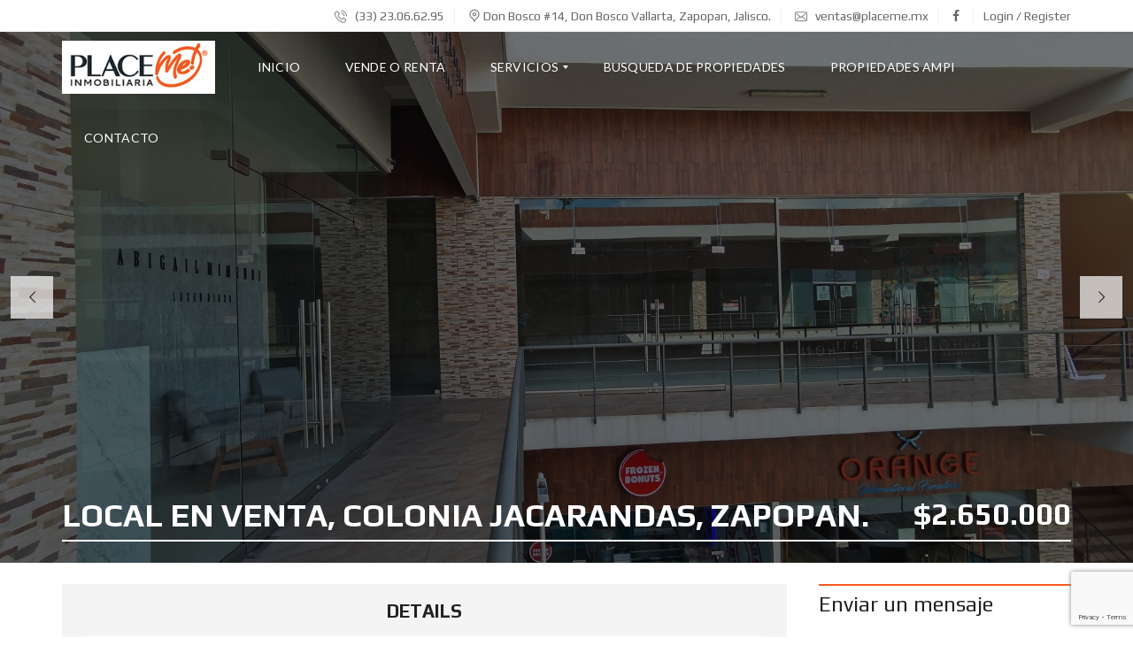

--- FILE ---
content_type: text/html; charset=UTF-8
request_url: https://www.placeme.mx/propiedad/local-en-venta-colonia-jacarandas-zapopan/
body_size: 31767
content:
<!DOCTYPE html>
<html lang="es" prefix="og: http://ogp.me/ns#">
<head>
	<meta charset="UTF-8">
	<meta name="viewport" content="width=device-width, initial-scale=1">
	<link rel="profile" href="http://gmpg.org/xfn/11">
	<link rel="pingback" href="https://www.placeme.mx/xmlrpc.php">

	<title>LOCAL EN VENTA, COLONIA JACARANDAS, ZAPOPAN. &#8211; Place me!</title>
<meta name='robots' content='max-image-preview:large' />
<meta property="og:locale" content="es_ES" />
<meta property="og:type" content="article" />
<meta property="og:title" content="LOCAL EN VENTA, COLONIA JACARANDAS, ZAPOPAN." />
<meta property="og:description" content="Plaza Coronado es un muy agradable proyecto comercial en una de las zonas de mayor afluencia y tradición de la ciudad. La plaza se encuentra sobre Av. Ávila Camacho entre los colegios Victoria y donde antes se encontraba Instituto de Ciencias, y entre 2 estaciones de la línea 3 del tren ligero, por lo que la afluencia vehicular es muy buena. Este proyecto está muy bien logrado y todos sus locales se encuentran listos para escriturarse o bien para entregarse en arrendamiento. Este local se encuentra en Planta Alta en ubicación lateral, siendo la unidad 22 la que se describe" />
<meta property="og:url" content="https://www.placeme.mx/propiedad/local-en-venta-colonia-jacarandas-zapopan/" />
<meta property="og:site_name" content="Place me!" />
<link rel='dns-prefetch' href='//fonts.googleapis.com' />
<link rel='preconnect' href='https://fonts.gstatic.com' crossorigin />
<link rel="alternate" type="application/rss+xml" title="Place me! &raquo; Feed" href="https://www.placeme.mx/feed/" />
<link rel="alternate" type="application/rss+xml" title="Place me! &raquo; Feed de los comentarios" href="https://www.placeme.mx/comments/feed/" />
<script type="text/javascript">
/* <![CDATA[ */
window._wpemojiSettings = {"baseUrl":"https:\/\/s.w.org\/images\/core\/emoji\/14.0.0\/72x72\/","ext":".png","svgUrl":"https:\/\/s.w.org\/images\/core\/emoji\/14.0.0\/svg\/","svgExt":".svg","source":{"concatemoji":"https:\/\/www.placeme.mx\/wp-includes\/js\/wp-emoji-release.min.js?ver=6.4.7"}};
/*! This file is auto-generated */
!function(i,n){var o,s,e;function c(e){try{var t={supportTests:e,timestamp:(new Date).valueOf()};sessionStorage.setItem(o,JSON.stringify(t))}catch(e){}}function p(e,t,n){e.clearRect(0,0,e.canvas.width,e.canvas.height),e.fillText(t,0,0);var t=new Uint32Array(e.getImageData(0,0,e.canvas.width,e.canvas.height).data),r=(e.clearRect(0,0,e.canvas.width,e.canvas.height),e.fillText(n,0,0),new Uint32Array(e.getImageData(0,0,e.canvas.width,e.canvas.height).data));return t.every(function(e,t){return e===r[t]})}function u(e,t,n){switch(t){case"flag":return n(e,"\ud83c\udff3\ufe0f\u200d\u26a7\ufe0f","\ud83c\udff3\ufe0f\u200b\u26a7\ufe0f")?!1:!n(e,"\ud83c\uddfa\ud83c\uddf3","\ud83c\uddfa\u200b\ud83c\uddf3")&&!n(e,"\ud83c\udff4\udb40\udc67\udb40\udc62\udb40\udc65\udb40\udc6e\udb40\udc67\udb40\udc7f","\ud83c\udff4\u200b\udb40\udc67\u200b\udb40\udc62\u200b\udb40\udc65\u200b\udb40\udc6e\u200b\udb40\udc67\u200b\udb40\udc7f");case"emoji":return!n(e,"\ud83e\udef1\ud83c\udffb\u200d\ud83e\udef2\ud83c\udfff","\ud83e\udef1\ud83c\udffb\u200b\ud83e\udef2\ud83c\udfff")}return!1}function f(e,t,n){var r="undefined"!=typeof WorkerGlobalScope&&self instanceof WorkerGlobalScope?new OffscreenCanvas(300,150):i.createElement("canvas"),a=r.getContext("2d",{willReadFrequently:!0}),o=(a.textBaseline="top",a.font="600 32px Arial",{});return e.forEach(function(e){o[e]=t(a,e,n)}),o}function t(e){var t=i.createElement("script");t.src=e,t.defer=!0,i.head.appendChild(t)}"undefined"!=typeof Promise&&(o="wpEmojiSettingsSupports",s=["flag","emoji"],n.supports={everything:!0,everythingExceptFlag:!0},e=new Promise(function(e){i.addEventListener("DOMContentLoaded",e,{once:!0})}),new Promise(function(t){var n=function(){try{var e=JSON.parse(sessionStorage.getItem(o));if("object"==typeof e&&"number"==typeof e.timestamp&&(new Date).valueOf()<e.timestamp+604800&&"object"==typeof e.supportTests)return e.supportTests}catch(e){}return null}();if(!n){if("undefined"!=typeof Worker&&"undefined"!=typeof OffscreenCanvas&&"undefined"!=typeof URL&&URL.createObjectURL&&"undefined"!=typeof Blob)try{var e="postMessage("+f.toString()+"("+[JSON.stringify(s),u.toString(),p.toString()].join(",")+"));",r=new Blob([e],{type:"text/javascript"}),a=new Worker(URL.createObjectURL(r),{name:"wpTestEmojiSupports"});return void(a.onmessage=function(e){c(n=e.data),a.terminate(),t(n)})}catch(e){}c(n=f(s,u,p))}t(n)}).then(function(e){for(var t in e)n.supports[t]=e[t],n.supports.everything=n.supports.everything&&n.supports[t],"flag"!==t&&(n.supports.everythingExceptFlag=n.supports.everythingExceptFlag&&n.supports[t]);n.supports.everythingExceptFlag=n.supports.everythingExceptFlag&&!n.supports.flag,n.DOMReady=!1,n.readyCallback=function(){n.DOMReady=!0}}).then(function(){return e}).then(function(){var e;n.supports.everything||(n.readyCallback(),(e=n.source||{}).concatemoji?t(e.concatemoji):e.wpemoji&&e.twemoji&&(t(e.twemoji),t(e.wpemoji)))}))}((window,document),window._wpemojiSettings);
/* ]]> */
</script>
<style id='wp-emoji-styles-inline-css' type='text/css'>

	img.wp-smiley, img.emoji {
		display: inline !important;
		border: none !important;
		box-shadow: none !important;
		height: 1em !important;
		width: 1em !important;
		margin: 0 0.07em !important;
		vertical-align: -0.1em !important;
		background: none !important;
		padding: 0 !important;
	}
</style>
<link rel='stylesheet' id='wp-block-library-css' href='https://www.placeme.mx/wp-includes/css/dist/block-library/style.min.css?ver=6.4.7' type='text/css' media='all' />
<style id='wp-block-library-theme-inline-css' type='text/css'>
.wp-block-audio figcaption{color:#555;font-size:13px;text-align:center}.is-dark-theme .wp-block-audio figcaption{color:hsla(0,0%,100%,.65)}.wp-block-audio{margin:0 0 1em}.wp-block-code{border:1px solid #ccc;border-radius:4px;font-family:Menlo,Consolas,monaco,monospace;padding:.8em 1em}.wp-block-embed figcaption{color:#555;font-size:13px;text-align:center}.is-dark-theme .wp-block-embed figcaption{color:hsla(0,0%,100%,.65)}.wp-block-embed{margin:0 0 1em}.blocks-gallery-caption{color:#555;font-size:13px;text-align:center}.is-dark-theme .blocks-gallery-caption{color:hsla(0,0%,100%,.65)}.wp-block-image figcaption{color:#555;font-size:13px;text-align:center}.is-dark-theme .wp-block-image figcaption{color:hsla(0,0%,100%,.65)}.wp-block-image{margin:0 0 1em}.wp-block-pullquote{border-bottom:4px solid;border-top:4px solid;color:currentColor;margin-bottom:1.75em}.wp-block-pullquote cite,.wp-block-pullquote footer,.wp-block-pullquote__citation{color:currentColor;font-size:.8125em;font-style:normal;text-transform:uppercase}.wp-block-quote{border-left:.25em solid;margin:0 0 1.75em;padding-left:1em}.wp-block-quote cite,.wp-block-quote footer{color:currentColor;font-size:.8125em;font-style:normal;position:relative}.wp-block-quote.has-text-align-right{border-left:none;border-right:.25em solid;padding-left:0;padding-right:1em}.wp-block-quote.has-text-align-center{border:none;padding-left:0}.wp-block-quote.is-large,.wp-block-quote.is-style-large,.wp-block-quote.is-style-plain{border:none}.wp-block-search .wp-block-search__label{font-weight:700}.wp-block-search__button{border:1px solid #ccc;padding:.375em .625em}:where(.wp-block-group.has-background){padding:1.25em 2.375em}.wp-block-separator.has-css-opacity{opacity:.4}.wp-block-separator{border:none;border-bottom:2px solid;margin-left:auto;margin-right:auto}.wp-block-separator.has-alpha-channel-opacity{opacity:1}.wp-block-separator:not(.is-style-wide):not(.is-style-dots){width:100px}.wp-block-separator.has-background:not(.is-style-dots){border-bottom:none;height:1px}.wp-block-separator.has-background:not(.is-style-wide):not(.is-style-dots){height:2px}.wp-block-table{margin:0 0 1em}.wp-block-table td,.wp-block-table th{word-break:normal}.wp-block-table figcaption{color:#555;font-size:13px;text-align:center}.is-dark-theme .wp-block-table figcaption{color:hsla(0,0%,100%,.65)}.wp-block-video figcaption{color:#555;font-size:13px;text-align:center}.is-dark-theme .wp-block-video figcaption{color:hsla(0,0%,100%,.65)}.wp-block-video{margin:0 0 1em}.wp-block-template-part.has-background{margin-bottom:0;margin-top:0;padding:1.25em 2.375em}
</style>
<style id='classic-theme-styles-inline-css' type='text/css'>
/*! This file is auto-generated */
.wp-block-button__link{color:#fff;background-color:#32373c;border-radius:9999px;box-shadow:none;text-decoration:none;padding:calc(.667em + 2px) calc(1.333em + 2px);font-size:1.125em}.wp-block-file__button{background:#32373c;color:#fff;text-decoration:none}
</style>
<style id='global-styles-inline-css' type='text/css'>
body{--wp--preset--color--black: #000000;--wp--preset--color--cyan-bluish-gray: #abb8c3;--wp--preset--color--white: #ffffff;--wp--preset--color--pale-pink: #f78da7;--wp--preset--color--vivid-red: #cf2e2e;--wp--preset--color--luminous-vivid-orange: #ff6900;--wp--preset--color--luminous-vivid-amber: #fcb900;--wp--preset--color--light-green-cyan: #7bdcb5;--wp--preset--color--vivid-green-cyan: #00d084;--wp--preset--color--pale-cyan-blue: #8ed1fc;--wp--preset--color--vivid-cyan-blue: #0693e3;--wp--preset--color--vivid-purple: #9b51e0;--wp--preset--gradient--vivid-cyan-blue-to-vivid-purple: linear-gradient(135deg,rgba(6,147,227,1) 0%,rgb(155,81,224) 100%);--wp--preset--gradient--light-green-cyan-to-vivid-green-cyan: linear-gradient(135deg,rgb(122,220,180) 0%,rgb(0,208,130) 100%);--wp--preset--gradient--luminous-vivid-amber-to-luminous-vivid-orange: linear-gradient(135deg,rgba(252,185,0,1) 0%,rgba(255,105,0,1) 100%);--wp--preset--gradient--luminous-vivid-orange-to-vivid-red: linear-gradient(135deg,rgba(255,105,0,1) 0%,rgb(207,46,46) 100%);--wp--preset--gradient--very-light-gray-to-cyan-bluish-gray: linear-gradient(135deg,rgb(238,238,238) 0%,rgb(169,184,195) 100%);--wp--preset--gradient--cool-to-warm-spectrum: linear-gradient(135deg,rgb(74,234,220) 0%,rgb(151,120,209) 20%,rgb(207,42,186) 40%,rgb(238,44,130) 60%,rgb(251,105,98) 80%,rgb(254,248,76) 100%);--wp--preset--gradient--blush-light-purple: linear-gradient(135deg,rgb(255,206,236) 0%,rgb(152,150,240) 100%);--wp--preset--gradient--blush-bordeaux: linear-gradient(135deg,rgb(254,205,165) 0%,rgb(254,45,45) 50%,rgb(107,0,62) 100%);--wp--preset--gradient--luminous-dusk: linear-gradient(135deg,rgb(255,203,112) 0%,rgb(199,81,192) 50%,rgb(65,88,208) 100%);--wp--preset--gradient--pale-ocean: linear-gradient(135deg,rgb(255,245,203) 0%,rgb(182,227,212) 50%,rgb(51,167,181) 100%);--wp--preset--gradient--electric-grass: linear-gradient(135deg,rgb(202,248,128) 0%,rgb(113,206,126) 100%);--wp--preset--gradient--midnight: linear-gradient(135deg,rgb(2,3,129) 0%,rgb(40,116,252) 100%);--wp--preset--font-size--small: 13px;--wp--preset--font-size--medium: 20px;--wp--preset--font-size--large: 36px;--wp--preset--font-size--x-large: 42px;--wp--preset--spacing--20: 0.44rem;--wp--preset--spacing--30: 0.67rem;--wp--preset--spacing--40: 1rem;--wp--preset--spacing--50: 1.5rem;--wp--preset--spacing--60: 2.25rem;--wp--preset--spacing--70: 3.38rem;--wp--preset--spacing--80: 5.06rem;--wp--preset--shadow--natural: 6px 6px 9px rgba(0, 0, 0, 0.2);--wp--preset--shadow--deep: 12px 12px 50px rgba(0, 0, 0, 0.4);--wp--preset--shadow--sharp: 6px 6px 0px rgba(0, 0, 0, 0.2);--wp--preset--shadow--outlined: 6px 6px 0px -3px rgba(255, 255, 255, 1), 6px 6px rgba(0, 0, 0, 1);--wp--preset--shadow--crisp: 6px 6px 0px rgba(0, 0, 0, 1);}:where(.is-layout-flex){gap: 0.5em;}:where(.is-layout-grid){gap: 0.5em;}body .is-layout-flow > .alignleft{float: left;margin-inline-start: 0;margin-inline-end: 2em;}body .is-layout-flow > .alignright{float: right;margin-inline-start: 2em;margin-inline-end: 0;}body .is-layout-flow > .aligncenter{margin-left: auto !important;margin-right: auto !important;}body .is-layout-constrained > .alignleft{float: left;margin-inline-start: 0;margin-inline-end: 2em;}body .is-layout-constrained > .alignright{float: right;margin-inline-start: 2em;margin-inline-end: 0;}body .is-layout-constrained > .aligncenter{margin-left: auto !important;margin-right: auto !important;}body .is-layout-constrained > :where(:not(.alignleft):not(.alignright):not(.alignfull)){max-width: var(--wp--style--global--content-size);margin-left: auto !important;margin-right: auto !important;}body .is-layout-constrained > .alignwide{max-width: var(--wp--style--global--wide-size);}body .is-layout-flex{display: flex;}body .is-layout-flex{flex-wrap: wrap;align-items: center;}body .is-layout-flex > *{margin: 0;}body .is-layout-grid{display: grid;}body .is-layout-grid > *{margin: 0;}:where(.wp-block-columns.is-layout-flex){gap: 2em;}:where(.wp-block-columns.is-layout-grid){gap: 2em;}:where(.wp-block-post-template.is-layout-flex){gap: 1.25em;}:where(.wp-block-post-template.is-layout-grid){gap: 1.25em;}.has-black-color{color: var(--wp--preset--color--black) !important;}.has-cyan-bluish-gray-color{color: var(--wp--preset--color--cyan-bluish-gray) !important;}.has-white-color{color: var(--wp--preset--color--white) !important;}.has-pale-pink-color{color: var(--wp--preset--color--pale-pink) !important;}.has-vivid-red-color{color: var(--wp--preset--color--vivid-red) !important;}.has-luminous-vivid-orange-color{color: var(--wp--preset--color--luminous-vivid-orange) !important;}.has-luminous-vivid-amber-color{color: var(--wp--preset--color--luminous-vivid-amber) !important;}.has-light-green-cyan-color{color: var(--wp--preset--color--light-green-cyan) !important;}.has-vivid-green-cyan-color{color: var(--wp--preset--color--vivid-green-cyan) !important;}.has-pale-cyan-blue-color{color: var(--wp--preset--color--pale-cyan-blue) !important;}.has-vivid-cyan-blue-color{color: var(--wp--preset--color--vivid-cyan-blue) !important;}.has-vivid-purple-color{color: var(--wp--preset--color--vivid-purple) !important;}.has-black-background-color{background-color: var(--wp--preset--color--black) !important;}.has-cyan-bluish-gray-background-color{background-color: var(--wp--preset--color--cyan-bluish-gray) !important;}.has-white-background-color{background-color: var(--wp--preset--color--white) !important;}.has-pale-pink-background-color{background-color: var(--wp--preset--color--pale-pink) !important;}.has-vivid-red-background-color{background-color: var(--wp--preset--color--vivid-red) !important;}.has-luminous-vivid-orange-background-color{background-color: var(--wp--preset--color--luminous-vivid-orange) !important;}.has-luminous-vivid-amber-background-color{background-color: var(--wp--preset--color--luminous-vivid-amber) !important;}.has-light-green-cyan-background-color{background-color: var(--wp--preset--color--light-green-cyan) !important;}.has-vivid-green-cyan-background-color{background-color: var(--wp--preset--color--vivid-green-cyan) !important;}.has-pale-cyan-blue-background-color{background-color: var(--wp--preset--color--pale-cyan-blue) !important;}.has-vivid-cyan-blue-background-color{background-color: var(--wp--preset--color--vivid-cyan-blue) !important;}.has-vivid-purple-background-color{background-color: var(--wp--preset--color--vivid-purple) !important;}.has-black-border-color{border-color: var(--wp--preset--color--black) !important;}.has-cyan-bluish-gray-border-color{border-color: var(--wp--preset--color--cyan-bluish-gray) !important;}.has-white-border-color{border-color: var(--wp--preset--color--white) !important;}.has-pale-pink-border-color{border-color: var(--wp--preset--color--pale-pink) !important;}.has-vivid-red-border-color{border-color: var(--wp--preset--color--vivid-red) !important;}.has-luminous-vivid-orange-border-color{border-color: var(--wp--preset--color--luminous-vivid-orange) !important;}.has-luminous-vivid-amber-border-color{border-color: var(--wp--preset--color--luminous-vivid-amber) !important;}.has-light-green-cyan-border-color{border-color: var(--wp--preset--color--light-green-cyan) !important;}.has-vivid-green-cyan-border-color{border-color: var(--wp--preset--color--vivid-green-cyan) !important;}.has-pale-cyan-blue-border-color{border-color: var(--wp--preset--color--pale-cyan-blue) !important;}.has-vivid-cyan-blue-border-color{border-color: var(--wp--preset--color--vivid-cyan-blue) !important;}.has-vivid-purple-border-color{border-color: var(--wp--preset--color--vivid-purple) !important;}.has-vivid-cyan-blue-to-vivid-purple-gradient-background{background: var(--wp--preset--gradient--vivid-cyan-blue-to-vivid-purple) !important;}.has-light-green-cyan-to-vivid-green-cyan-gradient-background{background: var(--wp--preset--gradient--light-green-cyan-to-vivid-green-cyan) !important;}.has-luminous-vivid-amber-to-luminous-vivid-orange-gradient-background{background: var(--wp--preset--gradient--luminous-vivid-amber-to-luminous-vivid-orange) !important;}.has-luminous-vivid-orange-to-vivid-red-gradient-background{background: var(--wp--preset--gradient--luminous-vivid-orange-to-vivid-red) !important;}.has-very-light-gray-to-cyan-bluish-gray-gradient-background{background: var(--wp--preset--gradient--very-light-gray-to-cyan-bluish-gray) !important;}.has-cool-to-warm-spectrum-gradient-background{background: var(--wp--preset--gradient--cool-to-warm-spectrum) !important;}.has-blush-light-purple-gradient-background{background: var(--wp--preset--gradient--blush-light-purple) !important;}.has-blush-bordeaux-gradient-background{background: var(--wp--preset--gradient--blush-bordeaux) !important;}.has-luminous-dusk-gradient-background{background: var(--wp--preset--gradient--luminous-dusk) !important;}.has-pale-ocean-gradient-background{background: var(--wp--preset--gradient--pale-ocean) !important;}.has-electric-grass-gradient-background{background: var(--wp--preset--gradient--electric-grass) !important;}.has-midnight-gradient-background{background: var(--wp--preset--gradient--midnight) !important;}.has-small-font-size{font-size: var(--wp--preset--font-size--small) !important;}.has-medium-font-size{font-size: var(--wp--preset--font-size--medium) !important;}.has-large-font-size{font-size: var(--wp--preset--font-size--large) !important;}.has-x-large-font-size{font-size: var(--wp--preset--font-size--x-large) !important;}
.wp-block-navigation a:where(:not(.wp-element-button)){color: inherit;}
:where(.wp-block-post-template.is-layout-flex){gap: 1.25em;}:where(.wp-block-post-template.is-layout-grid){gap: 1.25em;}
:where(.wp-block-columns.is-layout-flex){gap: 2em;}:where(.wp-block-columns.is-layout-grid){gap: 2em;}
.wp-block-pullquote{font-size: 1.5em;line-height: 1.6;}
</style>
<link rel='stylesheet' id='redux-extendify-styles-css' href='https://www.placeme.mx/wp-content/plugins/redux-framework/redux-core/assets/css/extendify-utilities.css?ver=4.4.11' type='text/css' media='all' />
<link rel='stylesheet' id='contact-form-7-css' href='https://www.placeme.mx/wp-content/plugins/contact-form-7/includes/css/styles.css?ver=5.8.7' type='text/css' media='all' />
<link rel='stylesheet' id='rs-plugin-settings-css' href='https://www.placeme.mx/wp-content/plugins/revslider/public/assets/css/settings.css?ver=5.4.8.3' type='text/css' media='all' />
<style id='rs-plugin-settings-inline-css' type='text/css'>
#rs-demo-id {}
</style>
<link rel='stylesheet' id='woocommerce-layout-css' href='https://www.placeme.mx/wp-content/plugins/woocommerce/assets/css/woocommerce-layout.css?ver=8.5.2' type='text/css' media='all' />
<link rel='stylesheet' id='woocommerce-smallscreen-css' href='https://www.placeme.mx/wp-content/plugins/woocommerce/assets/css/woocommerce-smallscreen.css?ver=8.5.2' type='text/css' media='only screen and (max-width: 768px)' />
<link rel='stylesheet' id='woocommerce-general-css' href='https://www.placeme.mx/wp-content/plugins/woocommerce/assets/css/woocommerce.css?ver=8.5.2' type='text/css' media='all' />
<style id='woocommerce-inline-inline-css' type='text/css'>
.woocommerce form .form-row .required { visibility: visible; }
</style>
<link rel='stylesheet' id='myhome-idx-broker-css' href='https://www.placeme.mx/wp-content/plugins/myhome-idx-broker/assets/css/main.css?ver=2.1.16' type='text/css' media='all' />
<link rel='stylesheet' id='normalize-css' href='https://www.placeme.mx/wp-content/themes/myhome/assets/css/normalize.css?ver=3.1.32' type='text/css' media='all' />
<link rel='stylesheet' id='myhome-frontend-css' href='https://www.placeme.mx/wp-content/themes/myhome/assets/css/frontend.css?ver=3.1.32' type='text/css' media='all' />
<link rel='stylesheet' id='swiper-css' href='https://www.placeme.mx/wp-content/themes/myhome/assets/css/swiper.min.css?ver=3.1.32' type='text/css' media='all' />
<link rel='stylesheet' id='selectize-css' href='https://www.placeme.mx/wp-content/themes/myhome/assets/css/selectize.css?ver=3.1.32' type='text/css' media='all' />
<link rel='stylesheet' id='font-awesome-css' href='https://www.placeme.mx/wp-content/themes/myhome/assets/css/font-awesome.min.css?ver=3.1.32' type='text/css' media='all' />
<link rel='stylesheet' id='myhome-style-css' href='https://www.placeme.mx/wp-content/themes/myhome/style.css?ver=3.1.32' type='text/css' media='all' />
<style id='myhome-style-inline-css' type='text/css'>
            @media (min-width:1023px) {
            #mega_main_menu li.default_dropdown>.mega_dropdown {
            width:225px !important;
            }
            }
			                .mh-active-input-primary input[type=text]:focus,
                .mh-active-input-primary input[type=text]:active,
                .mh-active-input-primary input[type=search]:focus,
                .mh-active-input-primary input[type=search]:active,
                .mh-active-input-primary input[type=email]:focus,
                .mh-active-input-primary input[type=email]:active,
                .mh-active-input-primary input[type=password]:focus,
                .mh-active-input-primary input[type=password]:active,
                .mh-active-input-primary textarea:focus,
                .mh-active-input-primary textarea:active,
                .mh-active-input-primary .mh-active-input input,
                .mh-active-input-primary .mh-active-input input,
                .myhome-body.mh-active-input-primary .mh-active-input .bootstrap-select.btn-group > .btn {
                background: rgba(246,90,29,0.05)!important;
                }

                html body .primary {
                background: rgba(246,90,29)!important;
                }


                html body .mh-fixed-menu--active #mega_main_menu.mh-primary #mh-submit-button a,
                html body .mh-fixed-menu--active #mega_main_menu.mh-primary #mh-submit-button a i {
                color:  rgba(246,90,29)!important;
                }

                .mh-app-wrapper .stepper__header .stepper__step--complete + .divider {
                background: rgba(246,90,29)!important;
                }

                html body .primary--text {
                color: rgba(246,90,29)!important;
                }

                html body .primary--text textarea,
                html body .primary--text input {
                caret-color: rgba(246,90,29)!important;
                }
				                    @media (min-width:1023px) {
                    html body #mega_main_menu.mh-primary .nav_logo img {
                    height: 60px!important;
                    }
                    }
				
            /* Menu */
			
			
            @media (min-width:1023px) {
            .mh-sticky-menu-placeholder--active {
            min-height: 80px;
            }
            }

			

			
			

			
			

			
			
			
			
            /* General */

			
			
			
			
			
			
			
			
			
			
			
			
			
			
			
			
			
			
			

            /* Top Bar */
			
			
			
			
			
			
			
			
			
            /* Footer */
			
			
			
			
			
			
			
			
			
			
			
			
			
			
			
			
            /* Top Title */
			
			
			
            /* Breadcrumbs */
			
			
			
			
			
			
            /* Single Property Page */
			
			
			
			
			
			
			
			
			
			
			
			
			
			
            /* Property card */
			
			
			
			
			
			
			
			
			
			
			
			
            /* Search Form */
			
			
			
			
			
			
			
			
			
			
			
			
			
			
			
			
			
			
			
			
            /* Agent Carousel / List */
			
			
			
			
			
			

			
            /* Blog */

			
			
			
			
			
			
			
			
			
			
			
			
			
			
			
			
			
			
			
			
			
			
			

            /* Sidebar */
			
			
			
			

			

			
			
			
			
			
			
            /* Post Card */
			
			
			
			
			
			
			
            /* Map */
			
			
			
			
			
			
			
			
			
			
			
            /* Compare Bar */
			
			
			
			
			
			
			
			
			
			
            /* User panel */

			
			
			
			
			
			
			
			
			
			
			
						
			
			
			                @media (min-width: 1023px) {
                .logo_link {
                margin-right: 48px!important;
                }
                }
			
			                @media (min-width: 1023px) {
                html body #mega_main_menu.mh-primary > .menu_holder > .menu_inner > ul > li[class*="columns"] {
                margin-right: 10px!important;
                }
                }
			
			
</style>
<link rel='stylesheet' id='easy-social-share-buttons-css' href='https://www.placeme.mx/wp-content/plugins/easy-social-share-buttons3/assets/css/easy-social-share-buttons.min.css?ver=6.2.1' type='text/css' media='all' />
<!--[if lt IE 9]>
<link rel='stylesheet' id='vc_lte_ie9-css' href='https://www.placeme.mx/wp-content/plugins/js_composer/assets/css/vc_lte_ie9.min.css?ver=6.0.5' type='text/css' media='screen' />
<![endif]-->
<link rel='stylesheet' id='mmm_mega_main_menu-css' href='https://www.placeme.mx/wp-content/plugins/mega_main_menu/src/css/cache.skin.css?ver=1647628359' type='text/css' media='all' />
<link rel='stylesheet' id='bsf-Defaults-css' href='https://www.placeme.mx/wp-content/uploads/smile_fonts/Defaults/Defaults.css?ver=6.4.7' type='text/css' media='all' />
<link rel="preload" as="style" href="https://fonts.googleapis.com/css?family=Lato:400,400italic,700%7CPlay:400,700&#038;subset=latin-ext&#038;display=swap&#038;ver=1647628358" /><link rel="stylesheet" href="https://fonts.googleapis.com/css?family=Lato:400,400italic,700%7CPlay:400,700&#038;subset=latin-ext&#038;display=swap&#038;ver=1647628358" media="print" onload="this.media='all'"><noscript><link rel="stylesheet" href="https://fonts.googleapis.com/css?family=Lato:400,400italic,700%7CPlay:400,700&#038;subset=latin-ext&#038;display=swap&#038;ver=1647628358" /></noscript><script type="text/javascript" src="https://www.placeme.mx/wp-includes/js/jquery/jquery.min.js?ver=3.7.1" id="jquery-core-js"></script>
<script type="text/javascript" src="https://www.placeme.mx/wp-includes/js/jquery/jquery-migrate.min.js?ver=3.4.1" id="jquery-migrate-js"></script>
<script type="text/javascript" src="https://www.placeme.mx/wp-content/plugins/revslider/public/assets/js/jquery.themepunch.tools.min.js?ver=5.4.8.3" id="tp-tools-js"></script>
<script type="text/javascript" src="https://www.placeme.mx/wp-content/plugins/revslider/public/assets/js/jquery.themepunch.revolution.min.js?ver=5.4.8.3" id="revmin-js"></script>
<script type="text/javascript" src="https://www.placeme.mx/wp-content/plugins/woocommerce/assets/js/jquery-blockui/jquery.blockUI.min.js?ver=2.7.0-wc.8.5.2" id="jquery-blockui-js" data-wp-strategy="defer"></script>
<script type="text/javascript" id="wc-add-to-cart-js-extra">
/* <![CDATA[ */
var wc_add_to_cart_params = {"ajax_url":"\/wp-admin\/admin-ajax.php","wc_ajax_url":"\/?wc-ajax=%%endpoint%%","i18n_view_cart":"Ver carrito","cart_url":"https:\/\/www.placeme.mx","is_cart":"","cart_redirect_after_add":"no"};
/* ]]> */
</script>
<script type="text/javascript" src="https://www.placeme.mx/wp-content/plugins/woocommerce/assets/js/frontend/add-to-cart.min.js?ver=8.5.2" id="wc-add-to-cart-js" data-wp-strategy="defer"></script>
<script type="text/javascript" src="https://www.placeme.mx/wp-content/plugins/woocommerce/assets/js/js-cookie/js.cookie.min.js?ver=2.1.4-wc.8.5.2" id="js-cookie-js" defer="defer" data-wp-strategy="defer"></script>
<script type="text/javascript" id="woocommerce-js-extra">
/* <![CDATA[ */
var woocommerce_params = {"ajax_url":"\/wp-admin\/admin-ajax.php","wc_ajax_url":"\/?wc-ajax=%%endpoint%%"};
/* ]]> */
</script>
<script type="text/javascript" src="https://www.placeme.mx/wp-content/plugins/woocommerce/assets/js/frontend/woocommerce.min.js?ver=8.5.2" id="woocommerce-js" defer="defer" data-wp-strategy="defer"></script>
<script type="text/javascript" src="https://www.placeme.mx/wp-content/plugins/js_composer/assets/js/vendors/woocommerce-add-to-cart.js?ver=6.0.5" id="vc_woocommerce-add-to-cart-js-js"></script>
<script type="text/javascript" src="//maps.googleapis.com/maps/api/js?key=AIzaSyAVvTpuTDSQHk_WvEjAu9PQi5-yXMilAT8&amp;libraries=places" id="google-maps-api-js"></script>
<script type="text/javascript" src="https://www.placeme.mx/wp-content/themes/myhome/assets/js/myhome-map.min.js?ver=3.1.32" id="myhome-map-js"></script>
<link rel="https://api.w.org/" href="https://www.placeme.mx/wp-json/" /><link rel="alternate" type="application/json" href="https://www.placeme.mx/wp-json/wp/v2/estate/7854" /><link rel="EditURI" type="application/rsd+xml" title="RSD" href="https://www.placeme.mx/xmlrpc.php?rsd" />
<meta name="generator" content="WordPress 6.4.7" />
<meta name="generator" content="WooCommerce 8.5.2" />
<link rel="canonical" href="https://www.placeme.mx/propiedad/local-en-venta-colonia-jacarandas-zapopan/" />
<link rel='shortlink' href='https://www.placeme.mx/?p=7854' />
<link rel="alternate" type="application/json+oembed" href="https://www.placeme.mx/wp-json/oembed/1.0/embed?url=https%3A%2F%2Fwww.placeme.mx%2Fpropiedad%2Flocal-en-venta-colonia-jacarandas-zapopan%2F" />
<link rel="alternate" type="text/xml+oembed" href="https://www.placeme.mx/wp-json/oembed/1.0/embed?url=https%3A%2F%2Fwww.placeme.mx%2Fpropiedad%2Flocal-en-venta-colonia-jacarandas-zapopan%2F&#038;format=xml" />
<meta name="generator" content="Redux 4.4.11" />	<noscript><style>.woocommerce-product-gallery{ opacity: 1 !important; }</style></noscript>
	
<script type="text/javascript">var essb_settings = {"ajax_url":"https:\/\/www.placeme.mx\/wp-admin\/admin-ajax.php","essb3_nonce":"76f89c7aba","essb3_plugin_url":"https:\/\/www.placeme.mx\/wp-content\/plugins\/easy-social-share-buttons3","essb3_stats":false,"essb3_ga":false,"essb3_ga_mode":"simple","blog_url":"https:\/\/www.placeme.mx\/","essb3_postfloat_stay":false,"post_id":7854};</script><meta name="generator" content="Powered by WPBakery Page Builder - drag and drop page builder for WordPress."/>
<meta name="generator" content="Powered by Slider Revolution 5.4.8.3 - responsive, Mobile-Friendly Slider Plugin for WordPress with comfortable drag and drop interface." />
<link rel="icon" href="https://www.placeme.mx/wp-content/uploads/2018/03/favicon-150x150.png" sizes="32x32" />
<link rel="icon" href="https://www.placeme.mx/wp-content/uploads/2018/03/favicon-200x200.png" sizes="192x192" />
<link rel="apple-touch-icon" href="https://www.placeme.mx/wp-content/uploads/2018/03/favicon-200x200.png" />
<meta name="msapplication-TileImage" content="https://www.placeme.mx/wp-content/uploads/2018/03/favicon-300x300.png" />
<script type="text/javascript">function setREVStartSize(e){									
						try{ e.c=jQuery(e.c);var i=jQuery(window).width(),t=9999,r=0,n=0,l=0,f=0,s=0,h=0;
							if(e.responsiveLevels&&(jQuery.each(e.responsiveLevels,function(e,f){f>i&&(t=r=f,l=e),i>f&&f>r&&(r=f,n=e)}),t>r&&(l=n)),f=e.gridheight[l]||e.gridheight[0]||e.gridheight,s=e.gridwidth[l]||e.gridwidth[0]||e.gridwidth,h=i/s,h=h>1?1:h,f=Math.round(h*f),"fullscreen"==e.sliderLayout){var u=(e.c.width(),jQuery(window).height());if(void 0!=e.fullScreenOffsetContainer){var c=e.fullScreenOffsetContainer.split(",");if (c) jQuery.each(c,function(e,i){u=jQuery(i).length>0?u-jQuery(i).outerHeight(!0):u}),e.fullScreenOffset.split("%").length>1&&void 0!=e.fullScreenOffset&&e.fullScreenOffset.length>0?u-=jQuery(window).height()*parseInt(e.fullScreenOffset,0)/100:void 0!=e.fullScreenOffset&&e.fullScreenOffset.length>0&&(u-=parseInt(e.fullScreenOffset,0))}f=u}else void 0!=e.minHeight&&f<e.minHeight&&(f=e.minHeight);e.c.closest(".rev_slider_wrapper").css({height:f})					
						}catch(d){console.log("Failure at Presize of Slider:"+d)}						
					};</script>
		<style type="text/css" id="wp-custom-css">
			/*
You can add your own CSS here.

Click the help icon above to learn more.
*/

#menu-item-1894 span{
color: #f65a1d !important;
font-weight: 900 !important;
}


.mh-footer-top--dark {
    background: #1C272D;
}

.mh-footer-bottom {

    background: #172025;
}

li#mh-submit-button {
    display: none !important;
}

li {
    margin-right: 5px !important;
}

#mega_main_menu > .menu_holder > .menu_inner > ul > li > .item_link {

    padding: 0px 15px !important;}
		</style>
		<style id="myhome_redux-dynamic-css" title="dynamic-css" class="redux-options-output">
                              html body.myhome-body .mh-menu-primary-color-background .mh-header:not(.mh-header--transparent) #mega_main_menu.mh-primary > .menu_holder > .menu_inner > span.nav_logo,
                              html body.myhome-body .mh-menu-primary-color-background .mh-header:not(.mh-header--transparent) #mega_main_menu.mh-primary > .menu_holder > .mmm_fullwidth_container,
                              .myhome-body .mh-thumbnail__featured,
                              .myhome-body .calendar_wrap table tbody td a:hover,
                              .myhome-body .dropdown-menu > li.selected a,
                              .myhome-body .mdl-button.mdl-button--raised.mdl-button--primary,
                              .myhome-body .mdl-button.mdl-button--primary-ghost:hover,
                              .myhome-body .mdl-button.mdl-button--primary-ghost:active,
                              .myhome-body .mdl-button.mdl-button--primary-ghost:focus,
                              .myhome-body .mdl-button.mdl-button--compare-active,
                              .myhome-body .mdl-button.mdl-button--compare-active:hover,
                              .myhome-body .mdl-button.mdl-button--compare-active:active,
                              .myhome-body .mdl-button.mdl-button--compare-active:focus,
                              .myhome-body .mh-accordion .ui-accordion-header.ui-accordion-header-active,
                              .myhome-body .mh-caption__inner,
                              .myhome-body .mh-compare__price,
                              .myhome-body .mh-estate__slider__price,
                              .myhome-body .mh-estate__details__price,
                              .myhome-body .mh-heading--top-separator:after,
                              .myhome-body .mh-heading--bottom-separator:after,
                              .myhome-body .mh-loader,
                              .myhome-body .wpcf7-form .wpcf7-form-control.wpcf7-submit,
                              .myhome-body .mh-loader:before,
                              .myhome-body .mh-loader:after,
                              .myhome-body .mh-map-panel__element button:hover,
                              .myhome-body .mh-map-panel .mh-map-panel__element button.mh-button--active,
                              .myhome-body .mh-map-panel .mh-map-panel__element button.mh-button--active:hover,
                              .myhome-body .mh-map-panel .mh-map-panel__element button.mh-button--active:active,
                              .myhome-body .mh-map-panel .mh-map-panel__element button.mh-button--active:focus,
                              .myhome-body .mh-map-zoom__element button:hover,
                              .myhome-body .mh-map-infobox,
                              .myhome-body .mh-post-single__nav__prev:before,
                              .myhome-body .mh-post-single__nav__next:before,
                              .myhome-body .mh-slider__card-short__price,
                              .myhome-body .mh-slider__card-default__price,
                              .myhome-body #estate_slider_card .tparrows:hover:before,
                              .myhome-body #estate_slider_card_short .tparrows:hover:before,
                              .myhome-body #mh_rev_slider_single .tparrows:hover:before,
                              .myhome-body #mh_rev_gallery_single .tparrows:hover:before,
                              .myhome-body .mh-social-icon:hover,
                              .myhome-body .mh-top-header--primary,
                              .myhome-body .mh-top-header-big:not(.mh-top-header-big--primary) .mh-top-header-big__panel,
                              .myhome-body .mh-top-header-big.mh-top-header-big--primary,
                              .myhome-body .mh-browse-estate__row:first-child,
                              .myhome-body .mh-widget-title__text:before,
                              .myhome-body .owl-carousel .owl-dots .owl-dot.active span,
                              .myhome-body .tagcloud a:hover,
                              .myhome-body .tagcloud a:active,
                              .myhome-body .tagcloud a:focus,
                              .myhome-body .mh-menu ul li a:before,
                              .myhome-body .widget_pages ul li a:before,
                              .myhome-body .widget_meta ul li a:before,
                              .myhome-body .widget_recent_entries ul li a:before,
                              .myhome-body .widget_nav_menu ul li a:before,
                              .myhome-body .widget_categories ul li a:before,
                              .myhome-body .widget_archive ul li a:before,
                              .myhome-body .calendar_wrap table #today,
                              .myhome-body .mh-background-color-primary,
                              .myhome-body .mh-user-panel__menu ul li.mh-user-panel__menu__li--active button,
                              .myhome-body .mh-user-panel__menu ul li.mh-user-panel__menu__li--active a,
                              .myhome-body .mh-top-header--primary .mh-top-bar-user-panel__user-info,
                              .myhome-body .mh-top-header-big .mh-top-bar-user-panel__user-info,
                              .myhome-body .awesomplete mark,
                              .myhome-body .idx-omnibar-form.idx-omnibar-original-form button,
                              .myhome-body .idx-omnibar-form.idx-omnibar-original-form .awesomplete > ul > li mark,
                              .myhome-body #IDX-main #IDX-resultsRow .IDX-resultsDetailsLink a:hover,
                              .myhome-body #IDX-main #IDX-formSubmit,
                              .myhome-body #IDX-main #IDX-submitBtn,
                              .myhome-body #IDX-main #IDX-scheduleShowing,
                              .myhome-body #IDX-main #IDX-photoGalleryLink,
                              .myhome-body #IDX-main .IDX-detailsVirtualTourLink,   
                              .myhome-body #IDX-main #IDX-detailsVirtualTour,
                              .myhome-body .IDX-qsInput.IDX-qsButtonInput, 
                              .myhome-body #IDX-main.IDX-category-map #IDX-criteriaText, 
                              .myhome-body .mh-fixed-menu--active .mh-menu-primary-color-background .mega_main_menu,
                              .myhome-body.mh-active-input-primary .mh-search__panel > div:not(:first-child) .is-checked .mdl-radio__inner-circle,
                              .myhome-body #myhome-idx-wrapper #IDX-leadToolsBar,
                              .myhome-body #myhome-idx-wrapper #IDX-submitBtn,
                              .myhome-body #myhome-idx-wrapper #IDX-formSubmit,
                              .myhome-body #myhome-idx-wrapper #IDX-submitBtn:hover,
                              .myhome-body #myhome-idx-wrapper #IDX-formSubmit:hover,
                              .myhome-body #myhome-idx-wrapper__details-detailsDynamic-1008 .IDX-detailsVirtualTourLink,
                              .myhome-body #myhome-idx-wrapper .IDX-page-listing .IDX-detailsVirtualTourLink,
                              .myhome-body #myhome-idx-wrapper__details-detailsDynamic-1008 .IDX-detailsVirtualTourLink:hover,
                              .myhome-body #myhome-idx-wrapper .IDX-page-listing .IDX-detailsVirtualTourLink:hover,
                              .myhome-body #myhome-idx-wrapper__details-detailsDynamic-1008 #IDX-main.IDX-category-details #IDX-photoGalleryLink,
                              .myhome-body #myhome-idx-wrapper__details-detailsDynamic-1008 #IDX-main.IDX-category-details #IDX-scheduleShowing,
                              .myhome-body #myhome-idx-wrapper .IDX-page-listing #IDX-photoGalleryLink,
                              .myhome-body #myhome-idx-wrapper .IDX-page-listing #IDX-scheduleShowing,
                              .myhome-body #myhome-idx-wrapper__details-detailsDynamic-1008 #IDX-main.IDX-category-details #IDX-photoGalleryLink:hover,
                              .myhome-body #myhome-idx-wrapper__details-detailsDynamic-1008 #IDX-main.IDX-category-details #IDX-scheduleShowing:hover,
                              .myhome-body #myhome-idx-wrapper .IDX-page-listing #IDX-photoGalleryLink:hover,
                              .myhome-body #myhome-idx-wrapper .IDX-page-listing #IDX-scheduleShowing:hover,
                              .myhome-body .myhome-idx-wrapper__mortgage_calculator-mobileFirstMortgage-1002 .IDX-input-group-addon,
                              .myhome-body .myhome-idx-wrapper__map_search_page-mapsearch-1000 #IDX-criteriaText,
                              .myhome-body .myhome-idx-wrapper__map_search_page-mapsearch-1000 #IDX-criteriaWindow .ui-widget-content .ui-slider-range,
                              .myhome-body .myhome-idx-wrapper__map_search_page-mapsearch-1000 #IDX-criteriaWindow .ui-widget-content,
                              .myhome-body .idx-omnibar-form button,
                              .myhome-body .myhome-idx-wrapper__results-mobileFirstResults-1006 .IDX-resultsDetailsLink a:hover,
                              .myhome-body .IDX-type-roster #IDX-rosterFilterSubmit,
                              .myhome-body .IDX-type-roster #IDX-rosterFilterSubmit:hover,
                              .myhome-body .myhome-idx-wrapper__search_page-searchBase-1005 #IDX-loginSubmit,
                              .myhome-body #myhome-idx-wrapper .IDX-category-search #IDX-loginSubmit, 
                              .myhome-body .myhome-idx-wrapper__search_page-searchBase-1005 #IDX-loginSubmit:hover,
                              .myhome-body #myhome-idx-wrapper .IDX-category-search #IDX-loginSubmit:hover,
                              .myhome-body .myhome-idx-wrapper__my_account-myaccount-1000 input[type=submit],
                              .myhome-body .myhome-idx-wrapper__my_account-myaccount-1000 input[type=submit]:hover,
                              .myhome-body .myhome-idx-wrapper__user_signup-usersignup-1002 #IDX-submitBtn,
                              .myhome-body .myhome-idx-wrapper__user_signup-usersignup-1002 #IDX-submitBtn:hover,
                              .myhome-body .myhome-idx-wrapper__user_login-userlogin-1001 #IDX-loginSubmit,
                              .myhome-body .myhome-idx-wrapper__user_login-userlogin-1001 #IDX-loginSubmit:hover,
                              .myhome-body #IDX-widgetLeadLoginWrapper.IDX-widgetLeadLoginWrapper input[type=submit],
                              .myhome-body #IDX-widgetLeadLoginWrapper.IDX-widgetLeadLoginWrapper input[type=submit]:hover,
                              .myhome-body #LeadSignup.LeadSignup input[type=submit],
                              .myhome-body #LeadSignup.LeadSignup input[type=submit]:hover,
                              .myhome-body .IDX-quicksearchWrapper .IDX-quicksearchForm .IDX-qsInput.IDX-qsButtonInput,
                              .myhome-body #myhome-idx-wrapper.myhome-idx-wrapper__mortgage_calculator-mobileFirstMortgage-1002 .IDX-input-group-addon,
                              .myhome-body #myhome-idx-wrapper.myhome-idx-wrapper__mortgage_calculator-mobileFirstMortgage-1002 .IDX-btn-primary,
                              .myhome-body #myhome-idx-wrapper.myhome-idx-wrapper__mortgage_calculator-mobileFirstMortgage-1002 .IDX-btn-primary:hover,
                               html body.myhome-body .ui-dialog[aria-labelledby*=IDX-loadingScreen] #IDX-loadingScreen,
                               html body.myhome-body .ui-dialog[aria-labelledby*=IDX-loadingScreen] #IDX-loadingScreen:before,
                               html body.myhome-body .ui-dialog[aria-labelledby*=IDX-loadingScreen] #IDX-loadingScreen:after,
                               .IDX-registrationModal #IDX-registration .IDX-btn-primary,
                               .IDX-registrationModal #IDX-registration .IDX-btn-primary:hover,
                               .myhome-body .myhome-idx-wrapper__photo_gallery-mobileFirstPhotoGallery-1003 #IDX-photoGallery .IDX-arrow:hover,
                               .myhome-body div[id*=IDX-carouselGallery-] + a:hover,
                               .myhome-idx-wrapper__results-mobileFirstResults-1006 #IDX-resultsRefineSubmit,
                               .myhome-idx-wrapper__results-mobileFirstResults-1006 #IDX-resultsRefineSubmit:hover,                               
                               .myhome-body .mh-app-wrapper .primary,
                               .myhome-body div.awesomplete mark,
                               .myhome-body .mh-popup-login .mh-popup-login__tab-button.active,
                               .myhome-body .mh-app__sidebar-nav__avatar-placeholder:hover,
                               .myhome-body .mh-pricing-table__row--name,
                               .myhome-body .woocommerce #respond input#submit.alt,
                               .myhome-body .woocommerce a.button.alt,
                               .myhome-body .woocommerce button.button.alt,
                               .myhome-body .woocommerce input.button.alt,
                               .myhome-body .mh-field-plans__list__image__icon       
                            {background-color:#f65a1d;}
                              .myhome-body blockquote,
                              .myhome-body html body .mh-menu-primary-color-background #mega_main_menu.mh-primary > .menu_holder > .mmm_fullwidth_container,
                              .myhome-body input[type=text]:focus,
                              .myhome-body input[type=text]:active,
                              .myhome-body input[type=password]:focus,
                              .myhome-body input[type=password]:active,
                              .myhome-body input[type=email]:focus,
                              .myhome-body input[type=email]:active,
                              .myhome-body input[type=search]:focus,
                              .myhome-body input[type=search]:active,
                              .myhome-body input[type=tel]:focus,
                              .myhome-body input[type=tel]:active,
                              .myhome-body textarea:focus,
                              .myhome-body textarea:active,
                              .myhome-body .sticky,
                              .myhome-body .mh-active-input input,
                              .myhome-body .mh-active-input .bootstrap-select.btn-group > .btn,
                              .myhome-body .mdl-button.mdl-button--primary-ghost,
                              .myhome-body .mh-compare,
                              .myhome-body .tagcloud a:hover, 
                              .myhome-body .tagcloud a:active,
                              .myhome-body .tagcloud a:focus,
                              .myhome-body .mh-map-panel,
                              .myhome-body .mh-map-zoom,
                              .myhome-body .mh-map-infobox:after,
                              .myhome-body .mh-map-infobox .mh-map-infobox__img-wrapper,
                              .myhome-body .mh-search-horizontal,
                              .myhome-body .mh-search-map-top .mh-search-horizontal,
                              .myhome-body .mh-social-icon:hover:after,
                              .myhome-body .mh-top-header--primary,
                              .myhome-body .owl-carousel .owl-dots .owl-dot.active span,
                              .myhome-body .mh-border-color-primary,
                              .myhome-body .mh-post .post-content blockquote,
                              .myhome-body .mh-user-panel-info,                       
                              .myhome-body.mh-active-input-primary .mh-search__panel > div:not(:first-child) .is-checked .mdl-radio__outer-circle,
                              html body.myhome-body .mh-menu-primary-color-background .mh-header:not(.mh-header--transparent) #mega_main_menu.mh-primary > .menu_holder > .mmm_fullwidth_container,
                              .myhome-body .myhome-idx-wrapper__photo_gallery-photogallery-1002 .IDX-photoGallery,
                              .myhome-body .myhome-idx-wrapper__map_search_page-mapsearch-1000 #IDX-searchNavWrapper,
                              .myhome-body .myhome-idx-wrapper__results-mobileFirstResults-1006 .IDX-propertyTypeHeader,
                              .myhome-body .myhome-idx-wrapper__results-mobileFirstResults-1006 .IDX-resultsDetailsLink a,
                              .myhome-body .myhome-idx-wrapper__search_page-searchBase-1005 #IDX-searchNavWrapper,
                              .myhome-body #myhome-idx-wrapper .IDX-category-search #IDX-searchNavWrapper,
                              .myhome-body .myhome-idx-wrapper__search_page-searchStandard-1002 #IDX-searchNavWrapper,
                              .myhome-body #myhome-idx-wrapper.myhome-idx-wrapper__mortgage_calculator-mobileFirstMortgage-1002 .IDX-well,
                              .myhome-body div[id*=IDX-carouselGallery-] + a,
                              .myhome-body .mh-app-wrapper .primary,
                              .myhome-body .tabs
                              {border-color:#f65a1d;}
                              .myhome-body .mh-navbar__menu ul:first-child > li:hover > a,
                              .myhome-body .mh-navbar__container .mh-navbar__menu ul:first-child > li:hover > a:first-child,
                              .myhome-body .mh-pagination a:hover,
                              .myhome-body .page-numbers.current,
                              .myhome-body .mh-footer-top--dark a:hover,
                              .myhome-body .mh-footer-top--dark a:active,
                              .myhome-body .mh-footer-top--dark a:focus,                              
                              .myhome-body.input-myhome .mh-active-input input,
                              .myhome-body .tt-highlight,
                              .myhome-body .mh-breadcrumbs__item a:hover, 
                              .myhome-body .mh-breadcrumbs__back:hover,
                              .myhome-body .mh-breadcrumbs__back:hover i,
                              .myhome-body .mh-active-input .bootstrap-select.btn-group > .btn,
                              .myhome-body .mh-active-input .bootstrap-select.btn-group .dropdown-toggle .filter-option,
                              .myhome-body .mdl-button.mdl-button--primary-ghost,
                              .myhome-body .mdl-button.mdl-button--primary-ghost:hover,
                              .myhome-body .mdl-button.mdl-button--primary-ghost:active,
                              .myhome-body .mdl-button.mdl-button--primary-ghost:focus,
                              .myhome-body .mdl-button.mdl-button--primary-font,
                              html body #mega_main_menu.mh-primary #mh-submit-button a,
                              html body.myhome-body #mega_main_menu.mh-primary #mh-submit-button a i,
                              html body.myhome-body #mega_main_menu.mh-primary > .menu_holder > .menu_inner > ul > li:hover > a:after,
                              html body.myhome-body  #mega_main_menu.mh-primary > .menu_holder > .menu_inner > ul > li:hover > .item_link *,
                              .myhome-body .comment-edit-link:hover,
                              .myhome-body .comment-reply-link:hover,
                              .myhome-body .mh-compare__feature-list li a:hover,
                              .myhome-body .mh-compare__list__element a:hover,
                              .myhome-body .mh-compare__list__element a:hover i,
                              .myhome-body .mh-estate__list__element a:hover,
                              .myhome-body .mh-estate__list__element a:hover i,
                              .myhome-body .mh-estate-horizontal__primary,
                              .myhome-body .mh-estate-vertical__primary,
                              .myhome-body .mh-filters__button.mh-filters__button--active,
                              .myhome-body .mh-filters__button.mh-filters__button--active:hover,
                              .myhome-body button.mh-filters__right__button--active,
                              .myhome-body .mh-loader-wrapper-map,
                              .myhome-body .mh-loader,
                              .myhome-body .mh-register-terms .mh-register-terms__text a,
                              .myhome-body .mh-register-field__terms .mh-register-field__terms__text a,
                              .myhome-body .mh-form-container__reset:hover,
                              .myhome-body .mh-map-wrapper__noresults,
                              .myhome-body .mh-map-pin i,
                              .myhome-body .mh-navbar__wrapper #mh-submit-button a:hover,
                              .myhome-body .mh-pagination--single-post,
                              .myhome-body .mh-post-single__meta a:hover,
                              .myhome-body .mh-search__heading-big,
                              .myhome-body .mh-button-transparent:hover,
                              .myhome-body .mh-user-panel__plans__row .mh-user-panel__plans__cell-4 button:hover,
                              .myhome-body .mh-browse-estate__cell-3 a:hover,
                              .myhome-body .mh-browse-estate__cell-payment a:hover,
                              .myhome-body .mh-user-pagination li:hover,
                              .myhome-body .mh-user-pagination li.mh-user-pagination__element-active,
                              .myhome-body .mh-top-header-big__element:not(.mh-top-header-big__panel) a:hover,
                              .myhome-body .mh-color-primary,
                              .myhome-body .mh-top-header:not(.mh-top-header--primary) a:hover,
                              .myhome-body .mh-top-header-big .mh-top-header-big__social-icons a:hover,                              
                              .myhome-body .mh-top-header-big .mh-top-header-big__social-icons button:hover,
                              .myhome-body .mh-estate__details > div a:hover,
                              .myhome-body .recentcomments a:hover,
                              .myhome-body .rsswidget:hover,
                              .myhome-body .mh-post .post-content a:hover,
                              .myhome-body .link-primary:hover,                              
                              .myhome-body .mh-estate__agent__content a:hover,     
                              .myhome-body .mh-pagination--properties li.active a,  
                              .myhome-body .mh-page-type-v2__content a,
                              .myhome-body .idx-omnibar-form.idx-omnibar-original-form .awesomplete > ul > li:hover,
                              .myhome-body .idx-omnibar-form.idx-omnibar-original-form .awesomplete > ul > li[aria-selected="true"],
                              .myhome-body #IDX-main #IDX-resultsRow .IDX-field-listingPrice.IDX-field-price.IDX-field .IDX-text,
                              .myhome-body #IDX-main #IDX-resultsRow .IDX-resultsDetailsLink a,
                              .myhome-body #IDX-main.IDX-category-details #IDX-detailsTopNav .IDX-topLink a:hover,
                              .myhome-body #IDX-main.IDX-category-details .IDX-listAsRow li span,
                              .myhome-body #IDX-main.IDX-category-details .IDX-listAsRow li a:hover,
                              .myhome-body #IDX-main.IDX-category-search .IDX-listAsRow li span,
                              .myhome-body #IDX-main.IDX-category-map .IDX-listAsRow li span,
                              .myhome-body #IDX-main.IDX-category-search .IDX-listAsRow li a:hover,
                              .myhome-body #IDX-main.IDX-category-map .IDX-listAsRow li a:hover,
                              .myhome-body #IDX-main.IDX-category-search .IDX-listAsRow li span,
                              .myhome-body #IDX-main.IDX-category-map .IDX-listAsRow li span,
                              .myhome-body #IDX-main.IDX-category-search .IDX-listAsRow li a:hover,
                              .myhome-body #IDX-main.IDX-category-map .IDX-listAsRow li a:hover,
                              .myhome-body #IDX-main.IDX-category-details #IDX-detailsField-listingPrice #IDX-detailsPrice,
                              .myhome-body .mh-rs-search #myhome-search-form-submit .mh-search__panel--keyword .mh-search__panel.mh-active-input:after,                        
                              .myhome-body.mh-active-input-primary .mh-search__panel > div:not(:first-child) .is-checked .mdl-radio__label,
                              .myhome-body #myhome-idx-wrapper__details-detailsDynamic-1008 #IDX-nextLastButtons #IDX-nextProp,
                              .myhome-body #myhome-idx-wrapper .IDX-page-listing #IDX-nextLastButtons #IDX-nextProp,
                              .myhome-body #myhome-idx-wrapper__details-detailsDynamic-1008 #IDX-hotLinks a:hover,
                              .myhome-body #myhome-idx-wrapper .IDX-page-listing #IDX-hotLinks a:hover,
                              .myhome-body #myhome-idx-wrapper__details-detailsDynamic-1008 #IDX-main.IDX-category-details #IDX-detailsField-listingPrice #IDX-detailsPrice,
                              .myhome-body #myhome-idx-wrapper .IDX-page-listing #IDX-detailsField-listingPrice #IDX-detailsPrice,
                              .myhome-body #myhome-idx-wrapper__details-detailsDynamic-1008 #IDX-main.IDX-category-details #IDX-detailsTopNav .IDX-topLink a:hover,
                              .myhome-body #myhome-idx-wrapper .IDX-page-listing #IDX-detailsTopNav .IDX-topLink a:hover,
                              .myhome-body #myhome-idx-wrapper__details-detailsDynamic-1008 #IDX-main.IDX-category-details .IDX-listAsRow li span,
                              .myhome-body #myhome-idx-wrapper .IDX-page-listing .IDX-listAsRow li span,
                              .myhome-body #myhome-idx-wrapper__details-detailsDynamic-1008 #IDX-main.IDX-category-details .IDX-listAsRow li a:hover,
                              .myhome-body #myhome-idx-wrapper .IDX-page-listing .IDX-listAsRow li a:hover,
                              .myhome-body .myhome-idx-wrapper__photo_gallery-photogallery-1002 .IDX-page-photogallery #IDX-previousPage a:hover,
                              .myhome-body .idx-omnibar-form .awesomplete > ul > li:hover,
                              .myhome-body .idx-omnibar-form .awesomplete > ul > li[aria-selected="true"],
                              .myhome-body .myhome-idx-wrapper__results-mobileFirstResults-1006 .IDX-propertyTypeHeader,
                              .myhome-body .myhome-idx-wrapper__results-mobileFirstResults-1006 .IDX-field-listingPrice.IDX-field-price.IDX-field .IDX-text,
                              .myhome-body .myhome-idx-wrapper__results-mobileFirstResults-1006 .IDX-resultsDetailsLink a,
                              .myhome-body .myhome-idx-wrapper__search_page-searchBase-1005 .IDX-emailUpdateSignupText,
                              .myhome-body #myhome-idx-wrapper .IDX-category-search .IDX-emailUpdateSignupText,
                              .myhome-body .myhome-idx-wrapper__my_account-myaccount-1000 .IDX-backLink:hover,
                              .myhome-body .myhome-idx-wrapper__user_signup-usersignup-1002 #IDX-loginText a,
                              .myhome-body div[id*=IDX-carouselGallery-] .IDX-carouselPrice,
                              .myhome-body .IDX-showcaseTable .IDX-showcasePrice,
                              .myhome-body .IDX-slideshowWrapper .IDX-slideshowPrice,                            
                              .myhome-body .myhome-idx-wrapper__results-mobileFirstResults-1006 #IDX-agentbio .IDX-actionLinks a,
                              .myhome-body .IDX-searchNavItem > span,
                              html body.myhome-body .ui-dialog[aria-labelledby*=IDX-loadingScreen] #IDX-loadingScreen,
                              .myhome-body .myhome-idx-wrapper__photo_gallery-mobileFirstPhotoGallery-1003 .IDX-showcaseThumbnails-button.IDX-active,
                              .myhome-body div[id*=IDX-carouselGallery-] + a,
                              .myhome-body .mh-popup-top-info i,
                              .myhome-body .mh-pricing-table__row--sold,
                              .myhome-body.mh-active-input-primary .mh-active-input input,
                              .myhome-body .mh-estate__list .mh-estate__list__inner .mh-estate__list__element--attachment a:hover                               
                            {color:#f65a1d;}
                            body,
                            button,
                            input,
                            optgroup,
                            select,
                            textarea,
                            .mh-accordion .ui-accordion-header,
                            .mh-estate-horizontal__subheading,
                            .mh-estate-horizontal__primary,
                            .mh-estate-vertical__subheading,
                            .mh-estate-vertical__primary,
                            .mh-map-infobox,
                            .mh-user-panel-info__heading,
                            .mh-font-body
                        {font-family:Lato;font-weight:400;} .mh-main-font-italic{font-family:Lato;font-weight:400;font-style:italic;}                     
                      .mh-estate-horizontal__primary,
                      .mh-estate-vertical__primary   
                     {font-family:Lato;font-weight:700;}
							h1,
                            h2,
                            h3,
                            h4,
                            h5,
                            h6,
                            .mh-estate__details__price,
                            .mh-top-header,
                            .mh-top-header-big__panel,   
                            .mh-caption__inner,
                            .mh-slider-single__price,
                            .mh-heading-font-bold,
                            .mh-search__results,
                            .mh-user-panel__user__content
                        {font-family:Play;font-weight:400;}
                                 h1,
                                 .mh-caption__inner,
                                 .mh-slider-single__price,
                                 .mh-heading-font-bold,
                                 .mh-search__results,
                                 .mh-user-panel__user__content,                     
                                 #IDX-main .IDX-control-label,
                                 .mh-top-title__heading, 
                                 #myhome-idx-wrapper .IDX-control-label,
                                 #myhome-idx-wrapper .IDX-addressField label,
                                 #myhome-idx-wrapper__details-detailsDynamic-1008 #IDX-detailsFeaturedAgentdisplayname,
                                 #myhome-idx-wrapper .IDX-page-listing #IDX-detailsFeaturedAgentdisplayname,
                                .myhome-idx-wrapper__results-mobileFirstResults-1006 .IDX-bioName,
                                #IDX-featuredAgentWrap.IDX-featuredAgentWrap .IDX-featuredAgentContact,
                                .IDX-showcaseTable .IDX-showcasePrice,
                                .IDX-slideshowWrapper .IDX-slideshowPrice                
                            {font-family:Play;font-weight:700;}</style><noscript><style> .wpb_animate_when_almost_visible { opacity: 1; }</style></noscript>

	<!-- Global site tag (gtag.js) - Google Analytics -->
<script async src="https://www.googletagmanager.com/gtag/js?id=UA-146392853-1"></script>
<script>
	window.dataLayer = window.dataLayer || [];
	function gtag(){dataLayer.push(arguments);}
	gtag('js', new Date());

	gtag('config', 'UA-146392853-1');
</script>
	
	<!-- Facebook Pixel Code -->
<script>
	!function(f,b,e,v,n,t,s)
	{if(f.fbq)return;n=f.fbq=function(){n.callMethod?
	n.callMethod.apply(n,arguments):n.queue.push(arguments)};
	if(!f._fbq)f._fbq=n;n.push=n;n.loaded=!0;n.version='2.0';
	n.queue=[];t=b.createElement(e);t.async=!0;
	t.src=v;s=b.getElementsByTagName(e)[0];
	s.parentNode.insertBefore(t,s)}(window, document,'script',
	'https://connect.facebook.net/en_US/fbevents.js');
	fbq('init', '883136002053837');
	fbq('track', 'PageView');
</script>
<noscript><img height="1" width="1" style="display:none"
			   src="https://www.facebook.com/tr?id=883136002053837<https://www.facebook.com/tr?id=883136002053837&ev=PageView&noscript=1>;&ev=PageView&noscript=1"
/></noscript>
<!-- End Facebook Pixel Code -->

	<!-- Event snippet for PO - Conversion Vista de pagina conversion page -->
<script>
  gtag('event', 'conversion', {'send_to': 'AW-871559666/xM3MCPODtLoBEPLjy58D'});
</script>


</head>

<body id="myhome-app" class="estate-template-default single single-estate postid-7854 theme-myhome mmm mega_main_menu-2-1-3 woocommerce-no-js myhome-body mh-hide-top-bar-on-mobile mh-active-input-primary mh-single_estate--slider myhome-3-1-32 wpb-js-composer js-comp-ver-6.0.5 vc_responsive">

				<div class="mh-top-header mh-top-header--default">

					<div class="mh-layout">

						
													<span class="mh-top-header__element mh-top-header__element--phone">
								<a href="tel:3323.06.62.95">
									<i class="flaticon-phone"></i>
                                    (33) 23.06.62.95								</a>
							</span>
						
													<span class="mh-top-header__element">
								<address>
									<i class="flaticon-pin"></i>
                                    Don Bosco #14, Don Bosco Vallarta, Zapopan, Jalisco.								</address>
							</span>
						
													<span class="mh-top-header__element mh-top-header__element--mail">
								<a href="mailto:ventas@placeme.mx">
									<i class="flaticon-mail-2"></i>
                                    ventas@placeme.mx								</a>
							</span>
						
													<span class="mh-top-header__element mh-top-header__element--social-icons">
								    <span>
        <a href="https://www.facebook.com/PlaceMeInmobiliaria/" target="_blank">
            <i class="fa fa-facebook mh-top-header-big__element__icon-big"></i>
        </a>
    </span>



							</span>
						
						<div class="mh-top-bar-user-panel-small">
															<div class="mh-top-bar-user-panel">
									<user-bar id="myhome-user-bar"></user-bar>
								</div>
													</div>
					</div>
				</div>
			
			
				<div class="mh-header mh-header--transparent">
					<!-- begin "mega_main_menu" --> <div id="mega_main_menu" class="mh-primary primary_style-flat icons-left first-lvl-align-left first-lvl-separator-none direction-horizontal fullwidth-disable pushing_content-disable mobile_minimized-enable dropdowns_trigger-hover dropdowns_animation-anim_4 no-logo no-search no-woo_cart no-buddypress responsive-enable coercive_styles-disable indefinite_location_mode-disable language_direction-ltr version-2-1-3 mh-primary primary_style-flat icons-left first-lvl-align-left first-lvl-separator-none direction-horizontal fullwidth-disable pushing_content-disable mobile_minimized-enable dropdowns_trigger-hover dropdowns_animation-anim_4 no-logo no-search no-woo_cart no-buddypress responsive-enable coercive_styles-disable indefinite_location_mode-disable language_direction-ltr version-2-1-3 mega_main mega_main_menu"> 	<div class="menu_holder"> 	<div class="mmm_fullwidth_container"></div><!-- class="fullwidth_container" --> 		<div class="menu_inner">            <span class="nav_logo">
            <a class="mobile_toggle">
                <span class="mobile_button">
                    <span class="symbol_menu"><i class="fa fa-bars"></i></span>
                    <span class="symbol_cross"><i class="fa fa-times"></i></span>
                </span>
            </a>
				                    <a class="logo_link" href="https://www.placeme.mx"
                       title="Place me!">
                    <img
                            src="https://www.placeme.mx/wp-content/uploads/2017/07/Placeme-Logo-80-Alto-1.jpg"
                            data-logo="https://www.placeme.mx/wp-content/uploads/2017/07/Placeme-Logo-80-Alto-1.jpg"
	                                                data-logo-switch="https://www.placeme.mx/wp-content/uploads/2017/07/Placeme-Logo-80-Alto-1.jpg"
	                    						alt="Place me!"
                    >
                </a>
				        </span>
			 			<!-- /class="nav_logo" --> 				<ul id="mega_main_menu_ul" class="mega_main_menu_ul"> <li id="menu-item-1897" class="menu-item menu-item-type-post_type menu-item-object-page menu-item-home menu-item-1897 default_dropdown  drop_to_right submenu_default_width columns1"> 	<a href="https://www.placeme.mx/" class="item_link  disable_icon" tabindex="1"> 		<i class=""></i>  		<span class="link_content"> 			<span class="link_text"> 				Inicio 			</span> 		</span> 	</a> </li> <li id="menu-item-2351" class="menu-item menu-item-type-post_type menu-item-object-page menu-item-2351 default_dropdown  drop_to_right submenu_default_width columns1"> 	<a href="https://www.placeme.mx/vende-tu-propiedad/" class="item_link  disable_icon" tabindex="2"> 		<i class=""></i>  		<span class="link_content"> 			<span class="link_text"> 				Vende o Renta 			</span> 		</span> 	</a> </li> <li id="menu-item-1899" class="menu-item menu-item-type-custom menu-item-object-custom menu-item-has-children menu-item-1899 default_dropdown  drop_to_right submenu_default_width columns1"> 	<a href="#" class="item_link  disable_icon" tabindex="3"> 		<i class=""></i>  		<span class="link_content"> 			<span class="link_text"> 				Servicios 			</span> 		</span> 	</a> 	<ul class="mega_dropdown"> 	<li id="menu-item-1892" class="menu-item menu-item-type-post_type menu-item-object-page menu-item-1892 default_dropdown  drop_to_right submenu_default_width columns1"> 		<a href="https://www.placeme.mx/comercializacion-de-desarrollos/" class="item_link  disable_icon" tabindex="4"> 			<i class=""></i>  			<span class="link_content"> 				<span class="link_text"> 					Comercialización de Desarrollos 				</span> 			</span> 		</a> 	</li> 	<li id="menu-item-1890" class="menu-item menu-item-type-post_type menu-item-object-page menu-item-1890 default_dropdown  drop_to_right submenu_default_width columns1"> 		<a href="https://www.placeme.mx/asesoria-en-tramites/" class="item_link  disable_icon" tabindex="5"> 			<i class=""></i>  			<span class="link_content"> 				<span class="link_text"> 					Asesoría en Trámites 				</span> 			</span> 		</a> 	</li> 	<li id="menu-item-1891" class="menu-item menu-item-type-post_type menu-item-object-page menu-item-1891 default_dropdown  drop_to_right submenu_default_width columns1"> 		<a href="https://www.placeme.mx/creditos-hipotecarios/" class="item_link  disable_icon" tabindex="6"> 			<i class=""></i>  			<span class="link_content"> 				<span class="link_text"> 					Créditos Hipotecarios 				</span> 			</span> 		</a> 	</li> 	</ul><!-- /.mega_dropdown --> </li> <li id="menu-item-1898" class="menu-item menu-item-type-post_type menu-item-object-page menu-item-1898 default_dropdown  drop_to_right submenu_default_width columns1"> 	<a href="https://www.placeme.mx/busqueda-de-propiedades/" class="item_link  disable_icon" tabindex="7"> 		<i class=""></i>  		<span class="link_content"> 			<span class="link_text"> 				Busqueda de Propiedades 			</span> 		</span> 	</a> </li> <li id="menu-item-1957" class="menu-item menu-item-type-post_type menu-item-object-page menu-item-1957 default_dropdown  drop_to_right submenu_default_width columns1"> 	<a href="https://www.placeme.mx/otras-propiedades/" class="item_link  disable_icon" tabindex="8"> 		<i class=""></i>  		<span class="link_content"> 			<span class="link_text"> 				Propiedades AMPI 			</span> 		</span> 	</a> </li> <li id="menu-item-1896" class="menu-item menu-item-type-post_type menu-item-object-page menu-item-1896 default_dropdown  drop_to_right submenu_default_width columns1"> 	<a href="https://www.placeme.mx/contacto/" class="item_link  disable_icon" tabindex="9"> 		<i class=""></i>  		<span class="link_content"> 			<span class="link_text"> 				Contacto 			</span> 		</span> 	</a> </li></ul> 		</div><!-- /class="menu_inner" --> 	</div><!-- /class="menu_holder" --> </div><!-- /id="mega_main_menu" -->				</div>
			
	<article
		id="post-7854"
		data-id="7854"
		class="mh-post"
	>
		<div class="position-relative">
    <div id="mh_rev_slider_single_wrapper" class="rev_slider_wrapper fullwidthbanner-container"
         data-alias="single-estate-slider">
        <div id="mh_rev_slider_single" class="rev_slider myhome-rev_slider fullwidthabanner" data-version="5.3.0">
            <ul class="mh-popup-group">
                                        <li data-index="0"
							data-transition="slide"
							data-slotamount="1,default"
                            data-hideafterloop="0"
                            data-hideslideonmobile="off"
                            data-easein="default,default"
                            data-easeout="default,default"
                            data-masterspeed="100">
                            <img src="https://www.placeme.mx/wp-content/uploads/2022/07/IMG_20210921_165501.jpg">
                            <div class="tp-caption tp-shape tp-shapewrapper  tp-resizeme mh-mask-strong-dark"
                                 data-x="['center','center','center','center']" data-hoffset="['0','0','0','0']"
                                 data-y="['middle','middle','middle','middle']" data-voffset="['0','0','0','0']"
                                 data-width="full"
                                 data-height="full"
                                 data-whitespace="nowrap"
                                 data-type="shape"
                                 data-basealign="slide"
                                 data-responsive_offset="on"
                                 data-frames='[{"delay":0,"speed":300,"frame":"0","from":"opacity:0;","to":"o:1;","ease":"Power3.easeInOut"},{"delay":"wait","speed":300,"frame":"999","to":"auto:auto;","ease":"Power3.easeInOut"}]'
                                 data-textAlign="['inherit','inherit','inherit','inherit']"
                                 data-paddingtop="[0,0,0,0]"
                                 data-paddingright="[0,0,0,0]"
                                 data-paddingbottom="[0,0,0,0]"
                                 data-paddingleft="[0,0,0,0]"></div>
                            <a href="https://www.placeme.mx/wp-content/uploads/2022/07/IMG_20210921_165501.jpg" class="mh-popup-group__element">
                                <div class="tp-caption tp-shape tp-shapewrapper  tp-resizeme"
                                     data-x="['center','center','center','center']" data-hoffset="['2','2','0','0']"
                                     data-y="['middle','middle','middle','middle']" data-voffset="['0','0','0','0']"
                                     data-width="full"
                                     data-height="full"
                                     data-whitespace="normal"
                                     data-type="shape"
                                     data-basealign="slide"
                                     data-responsive_offset="on"
                                     data-frames='[{"delay":0,"speed":300,"frame":"0","from":"opacity:0;","to":"o:1;","ease":"Power3.easeInOut"},{"delay":"wait","speed":300,"frame":"999","to":"opacity:0;","ease":"Power3.easeInOut"}]'
                                     data-textAlign="['inherit','inherit','inherit','inherit']"
                                     data-paddingtop="[0,0,0,0]"
                                     data-paddingright="[0,0,0,0]"
                                     data-paddingbottom="[0,0,0,0]"
                                     data-paddingleft="[0,0,0,0]"></div>
                            </a>
                        </li>
                                            <li data-index="1"
							data-transition="slide"
							data-slotamount="1,default"
                            data-hideafterloop="0"
                            data-hideslideonmobile="off"
                            data-easein="default,default"
                            data-easeout="default,default"
                            data-masterspeed="100">
                            <img src="https://www.placeme.mx/wp-content/uploads/2022/07/IMG_20210921_165611.jpg">
                            <div class="tp-caption tp-shape tp-shapewrapper  tp-resizeme mh-mask-strong-dark"
                                 data-x="['center','center','center','center']" data-hoffset="['0','0','0','0']"
                                 data-y="['middle','middle','middle','middle']" data-voffset="['0','0','0','0']"
                                 data-width="full"
                                 data-height="full"
                                 data-whitespace="nowrap"
                                 data-type="shape"
                                 data-basealign="slide"
                                 data-responsive_offset="on"
                                 data-frames='[{"delay":0,"speed":300,"frame":"0","from":"opacity:0;","to":"o:1;","ease":"Power3.easeInOut"},{"delay":"wait","speed":300,"frame":"999","to":"auto:auto;","ease":"Power3.easeInOut"}]'
                                 data-textAlign="['inherit','inherit','inherit','inherit']"
                                 data-paddingtop="[0,0,0,0]"
                                 data-paddingright="[0,0,0,0]"
                                 data-paddingbottom="[0,0,0,0]"
                                 data-paddingleft="[0,0,0,0]"></div>
                            <a href="https://www.placeme.mx/wp-content/uploads/2022/07/IMG_20210921_165611.jpg" class="mh-popup-group__element">
                                <div class="tp-caption tp-shape tp-shapewrapper  tp-resizeme"
                                     data-x="['center','center','center','center']" data-hoffset="['2','2','0','0']"
                                     data-y="['middle','middle','middle','middle']" data-voffset="['0','0','0','0']"
                                     data-width="full"
                                     data-height="full"
                                     data-whitespace="normal"
                                     data-type="shape"
                                     data-basealign="slide"
                                     data-responsive_offset="on"
                                     data-frames='[{"delay":0,"speed":300,"frame":"0","from":"opacity:0;","to":"o:1;","ease":"Power3.easeInOut"},{"delay":"wait","speed":300,"frame":"999","to":"opacity:0;","ease":"Power3.easeInOut"}]'
                                     data-textAlign="['inherit','inherit','inherit','inherit']"
                                     data-paddingtop="[0,0,0,0]"
                                     data-paddingright="[0,0,0,0]"
                                     data-paddingbottom="[0,0,0,0]"
                                     data-paddingleft="[0,0,0,0]"></div>
                            </a>
                        </li>
                                            <li data-index="2"
							data-transition="slide"
							data-slotamount="1,default"
                            data-hideafterloop="0"
                            data-hideslideonmobile="off"
                            data-easein="default,default"
                            data-easeout="default,default"
                            data-masterspeed="100">
                            <img src="https://www.placeme.mx/wp-content/uploads/2022/07/IMG_20210921_165349.jpg">
                            <div class="tp-caption tp-shape tp-shapewrapper  tp-resizeme mh-mask-strong-dark"
                                 data-x="['center','center','center','center']" data-hoffset="['0','0','0','0']"
                                 data-y="['middle','middle','middle','middle']" data-voffset="['0','0','0','0']"
                                 data-width="full"
                                 data-height="full"
                                 data-whitespace="nowrap"
                                 data-type="shape"
                                 data-basealign="slide"
                                 data-responsive_offset="on"
                                 data-frames='[{"delay":0,"speed":300,"frame":"0","from":"opacity:0;","to":"o:1;","ease":"Power3.easeInOut"},{"delay":"wait","speed":300,"frame":"999","to":"auto:auto;","ease":"Power3.easeInOut"}]'
                                 data-textAlign="['inherit','inherit','inherit','inherit']"
                                 data-paddingtop="[0,0,0,0]"
                                 data-paddingright="[0,0,0,0]"
                                 data-paddingbottom="[0,0,0,0]"
                                 data-paddingleft="[0,0,0,0]"></div>
                            <a href="https://www.placeme.mx/wp-content/uploads/2022/07/IMG_20210921_165349.jpg" class="mh-popup-group__element">
                                <div class="tp-caption tp-shape tp-shapewrapper  tp-resizeme"
                                     data-x="['center','center','center','center']" data-hoffset="['2','2','0','0']"
                                     data-y="['middle','middle','middle','middle']" data-voffset="['0','0','0','0']"
                                     data-width="full"
                                     data-height="full"
                                     data-whitespace="normal"
                                     data-type="shape"
                                     data-basealign="slide"
                                     data-responsive_offset="on"
                                     data-frames='[{"delay":0,"speed":300,"frame":"0","from":"opacity:0;","to":"o:1;","ease":"Power3.easeInOut"},{"delay":"wait","speed":300,"frame":"999","to":"opacity:0;","ease":"Power3.easeInOut"}]'
                                     data-textAlign="['inherit','inherit','inherit','inherit']"
                                     data-paddingtop="[0,0,0,0]"
                                     data-paddingright="[0,0,0,0]"
                                     data-paddingbottom="[0,0,0,0]"
                                     data-paddingleft="[0,0,0,0]"></div>
                            </a>
                        </li>
                                            <li data-index="3"
							data-transition="slide"
							data-slotamount="1,default"
                            data-hideafterloop="0"
                            data-hideslideonmobile="off"
                            data-easein="default,default"
                            data-easeout="default,default"
                            data-masterspeed="100">
                            <img src="https://www.placeme.mx/wp-content/uploads/2022/07/IMG_20220519_115146.jpg">
                            <div class="tp-caption tp-shape tp-shapewrapper  tp-resizeme mh-mask-strong-dark"
                                 data-x="['center','center','center','center']" data-hoffset="['0','0','0','0']"
                                 data-y="['middle','middle','middle','middle']" data-voffset="['0','0','0','0']"
                                 data-width="full"
                                 data-height="full"
                                 data-whitespace="nowrap"
                                 data-type="shape"
                                 data-basealign="slide"
                                 data-responsive_offset="on"
                                 data-frames='[{"delay":0,"speed":300,"frame":"0","from":"opacity:0;","to":"o:1;","ease":"Power3.easeInOut"},{"delay":"wait","speed":300,"frame":"999","to":"auto:auto;","ease":"Power3.easeInOut"}]'
                                 data-textAlign="['inherit','inherit','inherit','inherit']"
                                 data-paddingtop="[0,0,0,0]"
                                 data-paddingright="[0,0,0,0]"
                                 data-paddingbottom="[0,0,0,0]"
                                 data-paddingleft="[0,0,0,0]"></div>
                            <a href="https://www.placeme.mx/wp-content/uploads/2022/07/IMG_20220519_115146.jpg" class="mh-popup-group__element">
                                <div class="tp-caption tp-shape tp-shapewrapper  tp-resizeme"
                                     data-x="['center','center','center','center']" data-hoffset="['2','2','0','0']"
                                     data-y="['middle','middle','middle','middle']" data-voffset="['0','0','0','0']"
                                     data-width="full"
                                     data-height="full"
                                     data-whitespace="normal"
                                     data-type="shape"
                                     data-basealign="slide"
                                     data-responsive_offset="on"
                                     data-frames='[{"delay":0,"speed":300,"frame":"0","from":"opacity:0;","to":"o:1;","ease":"Power3.easeInOut"},{"delay":"wait","speed":300,"frame":"999","to":"opacity:0;","ease":"Power3.easeInOut"}]'
                                     data-textAlign="['inherit','inherit','inherit','inherit']"
                                     data-paddingtop="[0,0,0,0]"
                                     data-paddingright="[0,0,0,0]"
                                     data-paddingbottom="[0,0,0,0]"
                                     data-paddingleft="[0,0,0,0]"></div>
                            </a>
                        </li>
                                            <li data-index="4"
							data-transition="slide"
							data-slotamount="1,default"
                            data-hideafterloop="0"
                            data-hideslideonmobile="off"
                            data-easein="default,default"
                            data-easeout="default,default"
                            data-masterspeed="100">
                            <img src="https://www.placeme.mx/wp-content/uploads/2022/07/IMG_20220519_093215.jpg">
                            <div class="tp-caption tp-shape tp-shapewrapper  tp-resizeme mh-mask-strong-dark"
                                 data-x="['center','center','center','center']" data-hoffset="['0','0','0','0']"
                                 data-y="['middle','middle','middle','middle']" data-voffset="['0','0','0','0']"
                                 data-width="full"
                                 data-height="full"
                                 data-whitespace="nowrap"
                                 data-type="shape"
                                 data-basealign="slide"
                                 data-responsive_offset="on"
                                 data-frames='[{"delay":0,"speed":300,"frame":"0","from":"opacity:0;","to":"o:1;","ease":"Power3.easeInOut"},{"delay":"wait","speed":300,"frame":"999","to":"auto:auto;","ease":"Power3.easeInOut"}]'
                                 data-textAlign="['inherit','inherit','inherit','inherit']"
                                 data-paddingtop="[0,0,0,0]"
                                 data-paddingright="[0,0,0,0]"
                                 data-paddingbottom="[0,0,0,0]"
                                 data-paddingleft="[0,0,0,0]"></div>
                            <a href="https://www.placeme.mx/wp-content/uploads/2022/07/IMG_20220519_093215.jpg" class="mh-popup-group__element">
                                <div class="tp-caption tp-shape tp-shapewrapper  tp-resizeme"
                                     data-x="['center','center','center','center']" data-hoffset="['2','2','0','0']"
                                     data-y="['middle','middle','middle','middle']" data-voffset="['0','0','0','0']"
                                     data-width="full"
                                     data-height="full"
                                     data-whitespace="normal"
                                     data-type="shape"
                                     data-basealign="slide"
                                     data-responsive_offset="on"
                                     data-frames='[{"delay":0,"speed":300,"frame":"0","from":"opacity:0;","to":"o:1;","ease":"Power3.easeInOut"},{"delay":"wait","speed":300,"frame":"999","to":"opacity:0;","ease":"Power3.easeInOut"}]'
                                     data-textAlign="['inherit','inherit','inherit','inherit']"
                                     data-paddingtop="[0,0,0,0]"
                                     data-paddingright="[0,0,0,0]"
                                     data-paddingbottom="[0,0,0,0]"
                                     data-paddingleft="[0,0,0,0]"></div>
                            </a>
                        </li>
                                            <li data-index="5"
							data-transition="slide"
							data-slotamount="1,default"
                            data-hideafterloop="0"
                            data-hideslideonmobile="off"
                            data-easein="default,default"
                            data-easeout="default,default"
                            data-masterspeed="100">
                            <img src="https://www.placeme.mx/wp-content/uploads/2022/07/IMG_20220519_093203.jpg">
                            <div class="tp-caption tp-shape tp-shapewrapper  tp-resizeme mh-mask-strong-dark"
                                 data-x="['center','center','center','center']" data-hoffset="['0','0','0','0']"
                                 data-y="['middle','middle','middle','middle']" data-voffset="['0','0','0','0']"
                                 data-width="full"
                                 data-height="full"
                                 data-whitespace="nowrap"
                                 data-type="shape"
                                 data-basealign="slide"
                                 data-responsive_offset="on"
                                 data-frames='[{"delay":0,"speed":300,"frame":"0","from":"opacity:0;","to":"o:1;","ease":"Power3.easeInOut"},{"delay":"wait","speed":300,"frame":"999","to":"auto:auto;","ease":"Power3.easeInOut"}]'
                                 data-textAlign="['inherit','inherit','inherit','inherit']"
                                 data-paddingtop="[0,0,0,0]"
                                 data-paddingright="[0,0,0,0]"
                                 data-paddingbottom="[0,0,0,0]"
                                 data-paddingleft="[0,0,0,0]"></div>
                            <a href="https://www.placeme.mx/wp-content/uploads/2022/07/IMG_20220519_093203.jpg" class="mh-popup-group__element">
                                <div class="tp-caption tp-shape tp-shapewrapper  tp-resizeme"
                                     data-x="['center','center','center','center']" data-hoffset="['2','2','0','0']"
                                     data-y="['middle','middle','middle','middle']" data-voffset="['0','0','0','0']"
                                     data-width="full"
                                     data-height="full"
                                     data-whitespace="normal"
                                     data-type="shape"
                                     data-basealign="slide"
                                     data-responsive_offset="on"
                                     data-frames='[{"delay":0,"speed":300,"frame":"0","from":"opacity:0;","to":"o:1;","ease":"Power3.easeInOut"},{"delay":"wait","speed":300,"frame":"999","to":"opacity:0;","ease":"Power3.easeInOut"}]'
                                     data-textAlign="['inherit','inherit','inherit','inherit']"
                                     data-paddingtop="[0,0,0,0]"
                                     data-paddingright="[0,0,0,0]"
                                     data-paddingbottom="[0,0,0,0]"
                                     data-paddingleft="[0,0,0,0]"></div>
                            </a>
                        </li>
                                            <li data-index="6"
							data-transition="slide"
							data-slotamount="1,default"
                            data-hideafterloop="0"
                            data-hideslideonmobile="off"
                            data-easein="default,default"
                            data-easeout="default,default"
                            data-masterspeed="100">
                            <img src="https://www.placeme.mx/wp-content/uploads/2022/07/IMG_20220519_093015.jpg">
                            <div class="tp-caption tp-shape tp-shapewrapper  tp-resizeme mh-mask-strong-dark"
                                 data-x="['center','center','center','center']" data-hoffset="['0','0','0','0']"
                                 data-y="['middle','middle','middle','middle']" data-voffset="['0','0','0','0']"
                                 data-width="full"
                                 data-height="full"
                                 data-whitespace="nowrap"
                                 data-type="shape"
                                 data-basealign="slide"
                                 data-responsive_offset="on"
                                 data-frames='[{"delay":0,"speed":300,"frame":"0","from":"opacity:0;","to":"o:1;","ease":"Power3.easeInOut"},{"delay":"wait","speed":300,"frame":"999","to":"auto:auto;","ease":"Power3.easeInOut"}]'
                                 data-textAlign="['inherit','inherit','inherit','inherit']"
                                 data-paddingtop="[0,0,0,0]"
                                 data-paddingright="[0,0,0,0]"
                                 data-paddingbottom="[0,0,0,0]"
                                 data-paddingleft="[0,0,0,0]"></div>
                            <a href="https://www.placeme.mx/wp-content/uploads/2022/07/IMG_20220519_093015.jpg" class="mh-popup-group__element">
                                <div class="tp-caption tp-shape tp-shapewrapper  tp-resizeme"
                                     data-x="['center','center','center','center']" data-hoffset="['2','2','0','0']"
                                     data-y="['middle','middle','middle','middle']" data-voffset="['0','0','0','0']"
                                     data-width="full"
                                     data-height="full"
                                     data-whitespace="normal"
                                     data-type="shape"
                                     data-basealign="slide"
                                     data-responsive_offset="on"
                                     data-frames='[{"delay":0,"speed":300,"frame":"0","from":"opacity:0;","to":"o:1;","ease":"Power3.easeInOut"},{"delay":"wait","speed":300,"frame":"999","to":"opacity:0;","ease":"Power3.easeInOut"}]'
                                     data-textAlign="['inherit','inherit','inherit','inherit']"
                                     data-paddingtop="[0,0,0,0]"
                                     data-paddingright="[0,0,0,0]"
                                     data-paddingbottom="[0,0,0,0]"
                                     data-paddingleft="[0,0,0,0]"></div>
                            </a>
                        </li>
                                            <li data-index="7"
							data-transition="slide"
							data-slotamount="1,default"
                            data-hideafterloop="0"
                            data-hideslideonmobile="off"
                            data-easein="default,default"
                            data-easeout="default,default"
                            data-masterspeed="100">
                            <img src="https://www.placeme.mx/wp-content/uploads/2022/07/IMG_20220519_092915.jpg">
                            <div class="tp-caption tp-shape tp-shapewrapper  tp-resizeme mh-mask-strong-dark"
                                 data-x="['center','center','center','center']" data-hoffset="['0','0','0','0']"
                                 data-y="['middle','middle','middle','middle']" data-voffset="['0','0','0','0']"
                                 data-width="full"
                                 data-height="full"
                                 data-whitespace="nowrap"
                                 data-type="shape"
                                 data-basealign="slide"
                                 data-responsive_offset="on"
                                 data-frames='[{"delay":0,"speed":300,"frame":"0","from":"opacity:0;","to":"o:1;","ease":"Power3.easeInOut"},{"delay":"wait","speed":300,"frame":"999","to":"auto:auto;","ease":"Power3.easeInOut"}]'
                                 data-textAlign="['inherit','inherit','inherit','inherit']"
                                 data-paddingtop="[0,0,0,0]"
                                 data-paddingright="[0,0,0,0]"
                                 data-paddingbottom="[0,0,0,0]"
                                 data-paddingleft="[0,0,0,0]"></div>
                            <a href="https://www.placeme.mx/wp-content/uploads/2022/07/IMG_20220519_092915.jpg" class="mh-popup-group__element">
                                <div class="tp-caption tp-shape tp-shapewrapper  tp-resizeme"
                                     data-x="['center','center','center','center']" data-hoffset="['2','2','0','0']"
                                     data-y="['middle','middle','middle','middle']" data-voffset="['0','0','0','0']"
                                     data-width="full"
                                     data-height="full"
                                     data-whitespace="normal"
                                     data-type="shape"
                                     data-basealign="slide"
                                     data-responsive_offset="on"
                                     data-frames='[{"delay":0,"speed":300,"frame":"0","from":"opacity:0;","to":"o:1;","ease":"Power3.easeInOut"},{"delay":"wait","speed":300,"frame":"999","to":"opacity:0;","ease":"Power3.easeInOut"}]'
                                     data-textAlign="['inherit','inherit','inherit','inherit']"
                                     data-paddingtop="[0,0,0,0]"
                                     data-paddingright="[0,0,0,0]"
                                     data-paddingbottom="[0,0,0,0]"
                                     data-paddingleft="[0,0,0,0]"></div>
                            </a>
                        </li>
                                            <li data-index="8"
							data-transition="slide"
							data-slotamount="1,default"
                            data-hideafterloop="0"
                            data-hideslideonmobile="off"
                            data-easein="default,default"
                            data-easeout="default,default"
                            data-masterspeed="100">
                            <img src="https://www.placeme.mx/wp-content/uploads/2022/07/IMG_20220519_092852.jpg">
                            <div class="tp-caption tp-shape tp-shapewrapper  tp-resizeme mh-mask-strong-dark"
                                 data-x="['center','center','center','center']" data-hoffset="['0','0','0','0']"
                                 data-y="['middle','middle','middle','middle']" data-voffset="['0','0','0','0']"
                                 data-width="full"
                                 data-height="full"
                                 data-whitespace="nowrap"
                                 data-type="shape"
                                 data-basealign="slide"
                                 data-responsive_offset="on"
                                 data-frames='[{"delay":0,"speed":300,"frame":"0","from":"opacity:0;","to":"o:1;","ease":"Power3.easeInOut"},{"delay":"wait","speed":300,"frame":"999","to":"auto:auto;","ease":"Power3.easeInOut"}]'
                                 data-textAlign="['inherit','inherit','inherit','inherit']"
                                 data-paddingtop="[0,0,0,0]"
                                 data-paddingright="[0,0,0,0]"
                                 data-paddingbottom="[0,0,0,0]"
                                 data-paddingleft="[0,0,0,0]"></div>
                            <a href="https://www.placeme.mx/wp-content/uploads/2022/07/IMG_20220519_092852.jpg" class="mh-popup-group__element">
                                <div class="tp-caption tp-shape tp-shapewrapper  tp-resizeme"
                                     data-x="['center','center','center','center']" data-hoffset="['2','2','0','0']"
                                     data-y="['middle','middle','middle','middle']" data-voffset="['0','0','0','0']"
                                     data-width="full"
                                     data-height="full"
                                     data-whitespace="normal"
                                     data-type="shape"
                                     data-basealign="slide"
                                     data-responsive_offset="on"
                                     data-frames='[{"delay":0,"speed":300,"frame":"0","from":"opacity:0;","to":"o:1;","ease":"Power3.easeInOut"},{"delay":"wait","speed":300,"frame":"999","to":"opacity:0;","ease":"Power3.easeInOut"}]'
                                     data-textAlign="['inherit','inherit','inherit','inherit']"
                                     data-paddingtop="[0,0,0,0]"
                                     data-paddingright="[0,0,0,0]"
                                     data-paddingbottom="[0,0,0,0]"
                                     data-paddingleft="[0,0,0,0]"></div>
                            </a>
                        </li>
                                </ul>
        </div>
    </div>

</div>
    <div class="position-relative">
        <div class="mh-slider-single">
            <div class="mh-slider-single__content">
                <div class="mh-layout">
                    <div class="mh-slider-single__top">
                        <div class="mh-slider-single__name-price">
                            <h1 class="mh-slider-single__name">
								LOCAL EN VENTA, COLONIA JACARANDAS, ZAPOPAN.                            </h1>

							
                                <div class="mh-slider-single__price">
                                    <div>
										                                            <div
												>
												$2.650.000                                            </div>
										                                    </div>
                                </div>
							
                        </div>
                    </div>
                    <div class="mh-slider-single__bottom">

						
						
                    </div>
                </div>
            </div>
        </div>
    </div>



    <div class="mh-layout position-relative  mh-attribute-property-type__local-comercial mh-attribute-offer-type__venta mh-attribute-city__zapopan mh-attribute-bathrooms__bathrooms mh-attribute-property-size__property-size mh-attribute-lot-size__lot-size mh-attribute-year-built__year-built mh-attribute-desarrollo__si">
        <div class="mh-layout__content-left">

			
                <div class="mh-display-mobile">
                    <div class="position-relative">
                        <div class="mh-estate__details">

							
							                                <div class="mh-estate__details__map">
                                    <a href="#map" class="smooth">
                                        <i class="flaticon-pin"></i> See Map                                    </a>
                                </div>
							
							                                <div class="mh-estate__add-to">
									                                        <add-to-favorite-single
                                                class="myhome-add-to-favorite-single"
                                                :property-id="7854"
                                        ></add-to-favorite-single>
									
									                                        <compare-button-single
                                                class="myhome-compare-button-single"
                                                :estate="{&quot;id&quot;:7854,&quot;name&quot;:&quot;LOCAL EN VENTA, COLONIA JACARANDAS, ZAPOPAN.&quot;,&quot;slug&quot;:&quot;local-en-venta-colonia-jacarandas-zapopan&quot;,&quot;excerpt&quot;:&quot;\nPlaza Coronado es un muy agradable proyecto comercial en una de las zonas de mayor afluencia y tradici\u00f3n de la ciudad. \n\n...&quot;,&quot;link&quot;:&quot;https:\/\/www.placeme.mx\/propiedad\/local-en-venta-colonia-jacarandas-zapopan\/&quot;,&quot;has_price&quot;:true,&quot;image_srcset&quot;:&quot;https:\/\/www.placeme.mx\/wp-content\/uploads\/2022\/07\/IMG_20210921_165501-120x75.jpg 120w, https:\/\/www.placeme.mx\/wp-content\/uploads\/2022\/07\/IMG_20210921_165501-848x530.jpg 848w, https:\/\/www.placeme.mx\/wp-content\/uploads\/2022\/07\/IMG_20210921_165501-600x375.jpg 600w, https:\/\/www.placeme.mx\/wp-content\/uploads\/2022\/07\/IMG_20210921_165501-400x250.jpg 400w, https:\/\/www.placeme.mx\/wp-content\/uploads\/2022\/07\/IMG_20210921_165501-224x140.jpg 224w&quot;,&quot;image&quot;:&quot;https:\/\/www.placeme.mx\/wp-content\/uploads\/2022\/07\/IMG_20210921_165501.jpg&quot;,&quot;attributes&quot;:[{&quot;name&quot;:&quot;Tipo de Propiedad&quot;,&quot;slug&quot;:&quot;property-type&quot;,&quot;has_archive&quot;:true,&quot;values&quot;:[{&quot;name&quot;:&quot;Local Comercial&quot;,&quot;value&quot;:&quot;Local Comercial&quot;,&quot;link&quot;:&quot;https:\/\/www.placeme.mx\/property-type\/local-comercial\/&quot;,&quot;slug&quot;:&quot;local-comercial&quot;,&quot;options&quot;:[]}],&quot;display_after&quot;:&quot;&quot;,&quot;show&quot;:true,&quot;card_show&quot;:false,&quot;icon&quot;:&quot;&quot;},{&quot;name&quot;:&quot;Tipo de Operacion&quot;,&quot;slug&quot;:&quot;offer-type&quot;,&quot;has_archive&quot;:true,&quot;values&quot;:[{&quot;name&quot;:&quot;Venta&quot;,&quot;value&quot;:&quot;Venta&quot;,&quot;link&quot;:&quot;https:\/\/www.placeme.mx\/offer-type\/venta\/&quot;,&quot;slug&quot;:&quot;venta&quot;,&quot;options&quot;:{&quot;has_label&quot;:true,&quot;bg_color&quot;:&quot;#f65a1d&quot;,&quot;color&quot;:&quot;#fff&quot;}}],&quot;display_after&quot;:&quot;&quot;,&quot;show&quot;:true,&quot;card_show&quot;:false,&quot;icon&quot;:&quot;&quot;},{&quot;name&quot;:&quot;Ciudad&quot;,&quot;slug&quot;:&quot;city&quot;,&quot;has_archive&quot;:true,&quot;values&quot;:[{&quot;name&quot;:&quot;Zapopan&quot;,&quot;value&quot;:&quot;Zapopan&quot;,&quot;link&quot;:&quot;https:\/\/www.placeme.mx\/city\/zapopan\/&quot;,&quot;slug&quot;:&quot;zapopan&quot;,&quot;options&quot;:[]}],&quot;display_after&quot;:&quot;&quot;,&quot;show&quot;:true,&quot;card_show&quot;:false,&quot;icon&quot;:&quot;&quot;},{&quot;name&quot;:&quot;Rec\u00e1maras&quot;,&quot;slug&quot;:&quot;bedrooms&quot;,&quot;has_archive&quot;:false,&quot;values&quot;:[],&quot;display_after&quot;:&quot;&quot;,&quot;show&quot;:true,&quot;card_show&quot;:true,&quot;icon&quot;:&quot;&quot;},{&quot;name&quot;:&quot;Ba\u00f1os&quot;,&quot;slug&quot;:&quot;bathrooms&quot;,&quot;has_archive&quot;:false,&quot;values&quot;:[{&quot;name&quot;:&quot;1&quot;,&quot;value&quot;:&quot;1&quot;,&quot;link&quot;:&quot;&quot;,&quot;slug&quot;:&quot;bathrooms&quot;,&quot;options&quot;:[]}],&quot;display_after&quot;:&quot;&quot;,&quot;show&quot;:true,&quot;card_show&quot;:true,&quot;icon&quot;:&quot;&quot;},{&quot;name&quot;:&quot;Metros Construcci\u00f3n&quot;,&quot;slug&quot;:&quot;property-size&quot;,&quot;has_archive&quot;:false,&quot;values&quot;:[{&quot;name&quot;:&quot;50 m\u00b2&quot;,&quot;value&quot;:&quot;50&quot;,&quot;link&quot;:&quot;&quot;,&quot;slug&quot;:&quot;property-size&quot;,&quot;options&quot;:[]}],&quot;display_after&quot;:&quot;m\u00b2&quot;,&quot;show&quot;:true,&quot;card_show&quot;:true,&quot;icon&quot;:&quot;&quot;},{&quot;name&quot;:&quot;Metros Terreno&quot;,&quot;slug&quot;:&quot;lot-size&quot;,&quot;has_archive&quot;:false,&quot;values&quot;:[{&quot;name&quot;:&quot;50 m\u00b2&quot;,&quot;value&quot;:&quot;50&quot;,&quot;link&quot;:&quot;&quot;,&quot;slug&quot;:&quot;lot-size&quot;,&quot;options&quot;:[]}],&quot;display_after&quot;:&quot;m\u00b2&quot;,&quot;show&quot;:true,&quot;card_show&quot;:false,&quot;icon&quot;:&quot;&quot;},{&quot;name&quot;:&quot;A\u00f1o de Construcci\u00f3n&quot;,&quot;slug&quot;:&quot;year-built&quot;,&quot;has_archive&quot;:false,&quot;values&quot;:[{&quot;name&quot;:&quot;-&quot;,&quot;value&quot;:&quot;-&quot;,&quot;link&quot;:&quot;&quot;,&quot;slug&quot;:&quot;year-built&quot;,&quot;options&quot;:[]}],&quot;display_after&quot;:&quot;&quot;,&quot;show&quot;:true,&quot;card_show&quot;:false,&quot;icon&quot;:&quot;&quot;},{&quot;name&quot;:&quot;Otros&quot;,&quot;slug&quot;:&quot;features&quot;,&quot;has_archive&quot;:true,&quot;values&quot;:[],&quot;display_after&quot;:&quot;&quot;,&quot;show&quot;:true,&quot;card_show&quot;:false,&quot;icon&quot;:&quot;&quot;},{&quot;name&quot;:&quot;Portada&quot;,&quot;slug&quot;:&quot;desarrollo&quot;,&quot;has_archive&quot;:true,&quot;values&quot;:[{&quot;name&quot;:&quot;Si&quot;,&quot;value&quot;:&quot;Si&quot;,&quot;link&quot;:&quot;https:\/\/www.placeme.mx\/desarrollo\/si\/&quot;,&quot;slug&quot;:&quot;si&quot;,&quot;options&quot;:[]}],&quot;display_after&quot;:&quot;&quot;,&quot;show&quot;:true,&quot;card_show&quot;:false,&quot;icon&quot;:&quot;&quot;},{&quot;name&quot;:&quot;Precio Renta&quot;,&quot;slug&quot;:&quot;precio-renta&quot;,&quot;has_archive&quot;:false,&quot;values&quot;:[],&quot;display_after&quot;:&quot;&quot;,&quot;show&quot;:true,&quot;card_show&quot;:false,&quot;icon&quot;:&quot;&quot;}],&quot;address&quot;:&quot;&quot;,&quot;days_ago&quot;:&quot;4 a\u00f1os atr\u00e1s&quot;,&quot;is_featured&quot;:true,&quot;offer_type&quot;:[{&quot;name&quot;:&quot;Venta&quot;,&quot;value&quot;:&quot;Venta&quot;,&quot;link&quot;:&quot;https:\/\/www.placeme.mx\/offer-type\/venta\/&quot;,&quot;slug&quot;:&quot;venta&quot;,&quot;options&quot;:{&quot;has_label&quot;:true,&quot;bg_color&quot;:&quot;#f65a1d&quot;,&quot;color&quot;:&quot;#fff&quot;}}],&quot;status&quot;:&quot;publish&quot;,&quot;payment_status&quot;:&quot;pre_payment&quot;,&quot;attribute_classes&quot;:&quot; mh-attribute-property-type__local-comercial mh-attribute-offer-type__venta mh-attribute-city__zapopan mh-attribute-bathrooms__bathrooms mh-attribute-property-size__property-size mh-attribute-lot-size__lot-size mh-attribute-year-built__year-built mh-attribute-desarrollo__si&quot;,&quot;gallery&quot;:[{&quot;image&quot;:&quot;https:\/\/www.placeme.mx\/wp-content\/uploads\/2022\/07\/IMG_20210921_165501-600x375.jpg&quot;,&quot;alt&quot;:&quot;&quot;},{&quot;image&quot;:&quot;https:\/\/www.placeme.mx\/wp-content\/uploads\/2022\/07\/IMG_20210921_165611-600x375.jpg&quot;,&quot;alt&quot;:&quot;&quot;},{&quot;image&quot;:&quot;https:\/\/www.placeme.mx\/wp-content\/uploads\/2022\/07\/IMG_20210921_165349-600x375.jpg&quot;,&quot;alt&quot;:&quot;&quot;},{&quot;image&quot;:&quot;https:\/\/www.placeme.mx\/wp-content\/uploads\/2022\/07\/IMG_20220519_115146-600x375.jpg&quot;,&quot;alt&quot;:&quot;&quot;},{&quot;image&quot;:&quot;https:\/\/www.placeme.mx\/wp-content\/uploads\/2022\/07\/IMG_20220519_093215-600x375.jpg&quot;,&quot;alt&quot;:&quot;&quot;}],&quot;date&quot;:&quot;19 julio, 2022&quot;,&quot;price&quot;:[{&quot;price&quot;:&quot;$2.650.000&quot;,&quot;is_range&quot;:false}]}"
                                        ></compare-button-single>
									                                </div>
							
							
                        </div>
                    </div>
                </div>
			
				<div class="mh-estate__section mh-estate__section--description">

					<h3 class="mh-estate__section__heading">Details</h3>
		
		
<p>Plaza Coronado es un muy agradable proyecto comercial en una de las zonas de mayor afluencia y tradición de la ciudad. </p>



<p>La plaza se encuentra sobre Av. Ávila Camacho entre los colegios Victoria y donde antes se encontraba Instituto de Ciencias, y entre 2 estaciones de la línea 3 del tren ligero, por lo que la afluencia vehicular es muy buena. </p>



<p>Este proyecto está muy bien logrado y todos sus locales se encuentran listos para escriturarse o bien para entregarse en arrendamiento. </p>



<p>Este local se encuentra en Planta Alta en ubicación lateral, siendo la unidad 22 la que se describe en esta ficha, tenemos también disponibles los locales  23 y 24, por lo que podría lograrse una superficie rentable o vendible de 150m2. </p>



<p>El local cuenta con 4.8m de altura, por lo que sin problema se puede instalar un mezanine y aprovechar doblemente su superficie.</p>



<p> Tiene preparaciones de luz, agua, drenaje, cable y ductos para aire acondicionado. ENTREGA Y ESCRITURACIÓN INMEDIATA.</p>



<p> Cuota de Mantenimiento $ 2,120 por unidad. <br>*EL PRECIO DE VENTA ES MAS IVA DE LAS CONSTRUCCIONES*</p>
<div class="essb_links essb_counter_modern_right essb_displayed_bottom essb_share essb_template_flat-retina essb_128389211 print-no" id="essb_displayed_bottom_128389211" data-essb-postid="7854" data-essb-position="bottom" data-essb-button-style="button" data-essb-template="flat-retina" data-essb-counter-pos="right" data-essb-url="https://www.placeme.mx/propiedad/local-en-venta-colonia-jacarandas-zapopan/" data-essb-twitter-url="https://www.placeme.mx/propiedad/local-en-venta-colonia-jacarandas-zapopan/" data-essb-instance="128389211"><ul class="essb_links_list"><li class="essb_item essb_link_facebook nolightbox"> <a href="https://www.facebook.com/sharer/sharer.php?u=https://www.placeme.mx/propiedad/local-en-venta-colonia-jacarandas-zapopan/&t=LOCAL+EN+VENTA%2C+COLONIA+JACARANDAS%2C+ZAPOPAN." title="" onclick="essb.window(&#39;https://www.facebook.com/sharer/sharer.php?u=https://www.placeme.mx/propiedad/local-en-venta-colonia-jacarandas-zapopan/&t=LOCAL+EN+VENTA%2C+COLONIA+JACARANDAS%2C+ZAPOPAN.&#39;,&#39;facebook&#39;,&#39;128389211&#39;); return false;" target="_blank" rel="nofollow" class="nolightbox" ><span class="essb_icon essb_icon_facebook"></span><span class="essb_network_name">Share on Facebook</span></a></li><li class="essb_item essb_link_twitter nolightbox"> <a href="#" title="" onclick="essb.window(&#39;https://twitter.com/intent/tweet?text=LOCAL+EN+VENTA%2C+COLONIA+JACARANDAS%2C+ZAPOPAN.&amp;url=https://www.placeme.mx/propiedad/local-en-venta-colonia-jacarandas-zapopan/&amp;counturl=https://www.placeme.mx/propiedad/local-en-venta-colonia-jacarandas-zapopan/&#39;,&#39;twitter&#39;,&#39;128389211&#39;); return false;" target="_blank" rel="nofollow" class="nolightbox" ><span class="essb_icon essb_icon_twitter"></span><span class="essb_network_name">Tweet</span></a></li><li class="essb_item essb_link_pinterest nolightbox"> <a href="#" title="" onclick="essb.pinterest_picker(&#39;128389211&#39;); return false;" target="_blank" rel="nofollow" class="nolightbox" ><span class="essb_icon essb_icon_pinterest"></span><span class="essb_network_name">Pin it</span></a></li><li class="essb_item essb_link_google nolightbox"> <a href="https://plus.google.com/share?url=https://www.placeme.mx/propiedad/local-en-venta-colonia-jacarandas-zapopan/" title="" onclick="essb.window(&#39;https://plus.google.com/share?url=https://www.placeme.mx/propiedad/local-en-venta-colonia-jacarandas-zapopan/&#39;,&#39;google&#39;,&#39;128389211&#39;); return false;" target="_blank" rel="nofollow" class="nolightbox" ><span class="essb_icon essb_icon_google"></span><span class="essb_network_name">Google+</span></a></li><li class="essb_item essb_link_linkedin nolightbox"> <a href="https://www.linkedin.com/shareArticle?mini=true&amp;ro=true&amp;trk=EasySocialShareButtons&amp;title=LOCAL+EN+VENTA%2C+COLONIA+JACARANDAS%2C+ZAPOPAN.&amp;url=https://www.placeme.mx/propiedad/local-en-venta-colonia-jacarandas-zapopan/" title="" onclick="essb.window(&#39;https://www.linkedin.com/shareArticle?mini=true&amp;ro=true&amp;trk=EasySocialShareButtons&amp;title=LOCAL+EN+VENTA%2C+COLONIA+JACARANDAS%2C+ZAPOPAN.&amp;url=https://www.placeme.mx/propiedad/local-en-venta-colonia-jacarandas-zapopan/&#39;,&#39;linkedin&#39;,&#39;128389211&#39;); return false;" target="_blank" rel="nofollow" class="nolightbox" ><span class="essb_icon essb_icon_linkedin"></span><span class="essb_network_name">LinkedIn</span></a></li></ul></div>
	</div>

	<div class="mh-estate__section mh-estate__section--attributes">
		<div class="mh-estate__list">
			<ul class="mh-estate__list__inner">
				
					
					<li id="mh-estate_attribute--1" class="mh-estate__list__element">
						<strong>
															Tipo de Propiedad:
													</strong>
						
							
							
								<a href="https://www.placeme.mx/property-type/local-comercial/"
								   title="Local Comercial">
									Local Comercial									<i class="fa fa-external-link" aria-hidden="true"></i>
								</a>

							
						
					</li>

				
					
					<li id="mh-estate_attribute--2" class="mh-estate__list__element">
						<strong>
															Tipo de Operacion:
													</strong>
						
							
							
								<a href="https://www.placeme.mx/offer-type/venta/"
								   title="Venta">
									Venta									<i class="fa fa-external-link" aria-hidden="true"></i>
								</a>

							
						
					</li>

				
					
					<li id="mh-estate_attribute--10" class="mh-estate__list__element">
						<strong>
															Ciudad:
													</strong>
						
							
							
								<a href="https://www.placeme.mx/city/zapopan/"
								   title="Zapopan">
									Zapopan									<i class="fa fa-external-link" aria-hidden="true"></i>
								</a>

							
						
					</li>

				
					
					
					<li id="mh-estate_attribute--7" class="mh-estate__list__element">
						<strong>
															Baños:
													</strong>
						
							
							
								1
							
						
					</li>

				
					
					<li id="mh-estate_attribute--8" class="mh-estate__list__element">
						<strong>
															Metros Construcción:
													</strong>
						
							
							
								50 m²
							
						
					</li>

				
					
					<li id="mh-estate_attribute--9" class="mh-estate__list__element">
						<strong>
															Metros Terreno:
													</strong>
						
							
							
								50 m²
							
						
					</li>

				
					
					<li id="mh-estate_attribute--6" class="mh-estate__list__element">
						<strong>
															Año de Construcción:
													</strong>
						
							
							
								-
							
						
					</li>

				
					
					
					<li id="mh-estate_attribute--14" class="mh-estate__list__element">
						<strong>
															Portada:
													</strong>
						
							
							
								<a href="https://www.placeme.mx/desarrollo/si/"
								   title="Si">
									Si									<i class="fa fa-external-link" aria-hidden="true"></i>
								</a>

							
						
					</li>

				
					
							</ul>
		</div>
	</div>


			
        </div>

					
<aside class="mh-layout__sidebar-right mh-layout__sidebar--sticky">

	
	<section>
    <div class="mh-widget-title">
        <h3 class="mh-widget-title__text">Enviar un mensaje</h3>
    </div>

			<contact-form
			:translations='{&quot;email&quot;:&quot;Email&quot;,&quot;phone&quot;:&quot;Tel\u00e9fono&quot;,&quot;message&quot;:&quot;Tu Mensaje&quot;,&quot;send&quot;:&quot;Enviar&quot;,&quot;msg_to_short&quot;:&quot;Message is to short (min 5 characters) &quot;,&quot;email_invalid&quot;:&quot;Email address is invalid&quot;,&quot;msg_error&quot;:&quot;Error...&quot;,&quot;msg_success&quot;:&quot;Your message was sent successfully. Thanks.&quot;,&quot;sending&quot;:&quot;Sending...&quot;}'
			:estate-id='7854'
			id="myhome-contact-form"
		></contact-form>
		
</section></aside>		    </div>

	        <div>
            <estate-map
                    id="myhome-estate-map"
                    :config='{&quot;estate&quot;:{&quot;id&quot;:7854,&quot;name&quot;:&quot;LOCAL EN VENTA, COLONIA JACARANDAS, ZAPOPAN.&quot;,&quot;slug&quot;:&quot;local-en-venta-colonia-jacarandas-zapopan&quot;,&quot;link&quot;:&quot;https:\/\/www.placeme.mx\/propiedad\/local-en-venta-colonia-jacarandas-zapopan\/&quot;,&quot;image&quot;:&quot;https:\/\/www.placeme.mx\/wp-content\/uploads\/2022\/07\/IMG_20210921_165501-400x250.jpg&quot;,&quot;position&quot;:{&quot;lat&quot;:20.716371705548983,&quot;lng&quot;:-103.38152135920998},&quot;price&quot;:[{&quot;price&quot;:&quot;$2.650.000&quot;,&quot;is_range&quot;:false}]},&quot;estatesNear&quot;:[{&quot;id&quot;:13408,&quot;name&quot;:&quot;Casa en VENTA, Misi\u00f3n del Bosque, Zapopan&quot;,&quot;slug&quot;:&quot;casa-en-venta-mision-del-bosque-zapopan&quot;,&quot;link&quot;:&quot;https:\/\/www.placeme.mx\/propiedad\/casa-en-venta-mision-del-bosque-zapopan\/&quot;,&quot;image&quot;:&quot;https:\/\/www.placeme.mx\/wp-content\/uploads\/2026\/01\/WhatsApp-Image-2026-01-27-at-9.19.42-PM-400x250.jpeg&quot;,&quot;position&quot;:{&quot;lat&quot;:20.762706871188627,&quot;lng&quot;:-103.3884927615527},&quot;price&quot;:[{&quot;price&quot;:&quot;$1.680.000&quot;,&quot;is_range&quot;:false}]},{&quot;id&quot;:13395,&quot;name&quot;:&quot;Estudio Amueblado en RENTA - frente a Hospital Civil Viejo&quot;,&quot;slug&quot;:&quot;estudio-amueblado-en-renta-frente-a-hospital-civil-viejo&quot;,&quot;link&quot;:&quot;https:\/\/www.placeme.mx\/propiedad\/estudio-amueblado-en-renta-frente-a-hospital-civil-viejo\/&quot;,&quot;image&quot;:&quot;https:\/\/www.placeme.mx\/wp-content\/uploads\/2026\/01\/IMG_20240118_115840832-400x250.jpg&quot;,&quot;position&quot;:{&quot;lat&quot;:20.684601993824014,&quot;lng&quot;:-103.34457615728907},&quot;price&quot;:[{&quot;price&quot;:&quot;$7.700&quot;,&quot;is_range&quot;:false}]},{&quot;id&quot;:13332,&quot;name&quot;:&quot;Departamento tipo Lockoff en VENTA - 2 rec, 2 ba\u00f1os, 2 cocinas - Arcos Vallarta&quot;,&quot;slug&quot;:&quot;departamento-tipo-lockoff-en-venta-2-rec-2-banos-2-cocinas-arcos-vallarta&quot;,&quot;link&quot;:&quot;https:\/\/www.placeme.mx\/propiedad\/departamento-tipo-lockoff-en-venta-2-rec-2-banos-2-cocinas-arcos-vallarta\/&quot;,&quot;image&quot;:&quot;https:\/\/www.placeme.mx\/wp-content\/uploads\/2025\/12\/FACHADA-IZQUIERDA-400x250.jpg&quot;,&quot;position&quot;:{&quot;lat&quot;:20.678688273366056,&quot;lng&quot;:-103.38012993335724},&quot;price&quot;:[{&quot;price&quot;:&quot;$4.850.000&quot;,&quot;is_range&quot;:false}]},{&quot;id&quot;:13327,&quot;name&quot;:&quot;Loft en VENTA, Arcos Vallarta, Guadalajara&quot;,&quot;slug&quot;:&quot;loft-en-venta-arcos-vallarta-guadalajara&quot;,&quot;link&quot;:&quot;https:\/\/www.placeme.mx\/propiedad\/loft-en-venta-arcos-vallarta-guadalajara\/&quot;,&quot;image&quot;:&quot;https:\/\/www.placeme.mx\/wp-content\/uploads\/2025\/12\/FACHADA-DERECHA-1-400x250.jpg&quot;,&quot;position&quot;:{&quot;lat&quot;:20.678688273366056,&quot;lng&quot;:-103.38012993335724},&quot;price&quot;:[{&quot;price&quot;:&quot;$3.224.000&quot;,&quot;is_range&quot;:false}]},{&quot;id&quot;:13323,&quot;name&quot;:&quot;Depa en VENTA, 2 rec\u00e1maras, prototipo Magno, Arcos Vallarta&quot;,&quot;slug&quot;:&quot;depa-en-venta-2-recamaras-prototipo-magno-arcos-vallarta&quot;,&quot;link&quot;:&quot;https:\/\/www.placeme.mx\/propiedad\/depa-en-venta-2-recamaras-prototipo-magno-arcos-vallarta\/&quot;,&quot;image&quot;:&quot;https:\/\/www.placeme.mx\/wp-content\/uploads\/2025\/12\/FACHADA-POSTERIOR-400x250.jpg&quot;,&quot;position&quot;:{&quot;lat&quot;:20.678688273366056,&quot;lng&quot;:-103.38012993335724},&quot;price&quot;:[{&quot;price&quot;:&quot;$6.172.000&quot;,&quot;is_range&quot;:false}]},{&quot;id&quot;:13320,&quot;name&quot;:&quot;Loft en VENTA, ideal para AirBnB, Arcos Vallarta&quot;,&quot;slug&quot;:&quot;loft-en-venta-ideal-para-airbnb-arcos-vallarta&quot;,&quot;link&quot;:&quot;https:\/\/www.placeme.mx\/propiedad\/loft-en-venta-ideal-para-airbnb-arcos-vallarta\/&quot;,&quot;image&quot;:&quot;https:\/\/www.placeme.mx\/wp-content\/uploads\/2025\/12\/AEREA-400x250.jpg&quot;,&quot;position&quot;:{&quot;lat&quot;:20.678688273366056,&quot;lng&quot;:-103.38012993335724},&quot;price&quot;:[{&quot;price&quot;:&quot;$2.930.000&quot;,&quot;is_range&quot;:false}]},{&quot;id&quot;:13303,&quot;name&quot;:&quot;Depa en VENTA, 2 rec\u00e1maras, Arcos Vallarta&quot;,&quot;slug&quot;:&quot;depa-en-venta-2-recamaras-arcos-vallarta&quot;,&quot;link&quot;:&quot;https:\/\/www.placeme.mx\/propiedad\/depa-en-venta-2-recamaras-arcos-vallarta\/&quot;,&quot;image&quot;:&quot;https:\/\/www.placeme.mx\/wp-content\/uploads\/2025\/12\/AEREA-2-400x250.jpg&quot;,&quot;position&quot;:{&quot;lat&quot;:20.678688273366056,&quot;lng&quot;:-103.38012993335724},&quot;price&quot;:[{&quot;price&quot;:&quot;$5.341.000&quot;,&quot;is_range&quot;:false}]},{&quot;id&quot;:13301,&quot;name&quot;:&quot;PH en VENTA, Jardines de San Ignacio, Zapopan&quot;,&quot;slug&quot;:&quot;ph-en-venta-jardines-de-san-ignacio-zapopan&quot;,&quot;link&quot;:&quot;https:\/\/www.placeme.mx\/propiedad\/ph-en-venta-jardines-de-san-ignacio-zapopan\/&quot;,&quot;image&quot;:&quot;https:\/\/www.placeme.mx\/wp-content\/uploads\/2025\/12\/ROOF-2-1-400x250.jpg&quot;,&quot;position&quot;:{&quot;lat&quot;:20.670698105202483,&quot;lng&quot;:-103.40369313955307},&quot;price&quot;:[{&quot;price&quot;:&quot;$7.429.000&quot;,&quot;is_range&quot;:false}]},{&quot;id&quot;:13297,&quot;name&quot;:&quot;Depa en VENTA, 2 rec\u00e1maras y 2 cajones, Jardines de San Ignacio&quot;,&quot;slug&quot;:&quot;depa-en-venta-2-recamaras-y-2-cajones-jardines-de-san-ignacio&quot;,&quot;link&quot;:&quot;https:\/\/www.placeme.mx\/propiedad\/depa-en-venta-2-recamaras-y-2-cajones-jardines-de-san-ignacio\/&quot;,&quot;image&quot;:&quot;https:\/\/www.placeme.mx\/wp-content\/uploads\/2025\/12\/FACHADA-TRASERA-400x250.jpg&quot;,&quot;position&quot;:{&quot;lat&quot;:20.67072370602559,&quot;lng&quot;:-103.40368995450916},&quot;price&quot;:[{&quot;price&quot;:&quot;$6.254.000&quot;,&quot;is_range&quot;:false}]},{&quot;id&quot;:13294,&quot;name&quot;:&quot;Loft en VENTA, Jardines de San Ignacio&quot;,&quot;slug&quot;:&quot;loft-en-venta-jardines-de-san-ignacio&quot;,&quot;link&quot;:&quot;https:\/\/www.placeme.mx\/propiedad\/loft-en-venta-jardines-de-san-ignacio\/&quot;,&quot;image&quot;:&quot;https:\/\/www.placeme.mx\/wp-content\/uploads\/2025\/12\/FACHADA-FRONTAL-400x250.jpg&quot;,&quot;position&quot;:{&quot;lat&quot;:20.670698105202483,&quot;lng&quot;:-103.40369313955307},&quot;price&quot;:[{&quot;price&quot;:&quot;$4.342.000&quot;,&quot;is_range&quot;:false}]},{&quot;id&quot;:13275,&quot;name&quot;:&quot;Loft en VENTA, Jardines de San Ignacio, ideal para renta Airbnb&quot;,&quot;slug&quot;:&quot;loft-en-venta-jardines-de-san-ignacio-ideal-para-renta-airbnb&quot;,&quot;link&quot;:&quot;https:\/\/www.placeme.mx\/propiedad\/loft-en-venta-jardines-de-san-ignacio-ideal-para-renta-airbnb\/&quot;,&quot;image&quot;:&quot;https:\/\/www.placeme.mx\/wp-content\/uploads\/2025\/12\/FACHADA-DERECHA-400x250.jpg&quot;,&quot;position&quot;:{&quot;lat&quot;:20.670698105202483,&quot;lng&quot;:-103.40369313955307},&quot;price&quot;:[{&quot;price&quot;:&quot;$4.077.000&quot;,&quot;is_range&quot;:false}]},{&quot;id&quot;:13199,&quot;name&quot;:&quot;Casa en renta, Coto Andaluc\u00eda, Nueva Galicia.&quot;,&quot;slug&quot;:&quot;casa-en-renta-coto-andalucia-nueva-galicia&quot;,&quot;link&quot;:&quot;https:\/\/www.placeme.mx\/propiedad\/casa-en-renta-coto-andalucia-nueva-galicia\/&quot;,&quot;image&quot;:&quot;https:\/\/www.placeme.mx\/wp-content\/uploads\/2025\/12\/IMG_20230106_105130013_HDR-400x250.jpg&quot;,&quot;position&quot;:{&quot;lat&quot;:20.574431775292435,&quot;lng&quot;:-103.43980371952057},&quot;price&quot;:[{&quot;price&quot;:&quot;$18.000&quot;,&quot;is_range&quot;:false}]},{&quot;id&quot;:13184,&quot;name&quot;:&quot;Estudios amueblados en RENTA santa Teresita&quot;,&quot;slug&quot;:&quot;estudios-amueblados-en-renta-santa-teresita&quot;,&quot;link&quot;:&quot;https:\/\/www.placeme.mx\/propiedad\/estudios-amueblados-en-renta-santa-teresita\/&quot;,&quot;image&quot;:&quot;https:\/\/www.placeme.mx\/wp-content\/uploads\/2025\/12\/foto-frias-400x250.jpg&quot;,&quot;position&quot;:{&quot;lat&quot;:20.68478634180003,&quot;lng&quot;:-103.36025549154499},&quot;price&quot;:[{&quot;price&quot;:&quot;$7.500&quot;,&quot;is_range&quot;:false}]},{&quot;id&quot;:13174,&quot;name&quot;:&quot;Terreno en VENTA, dentro de parque industrial, Eco Park, Santa Cruz de las Flores&quot;,&quot;slug&quot;:&quot;terreno-en-venta-dentro-de-parque-industrial-eco-park-santa-cruz-de-las-flores&quot;,&quot;link&quot;:&quot;https:\/\/www.placeme.mx\/propiedad\/terreno-en-venta-dentro-de-parque-industrial-eco-park-santa-cruz-de-las-flores\/&quot;,&quot;image&quot;:&quot;https:\/\/www.placeme.mx\/wp-content\/uploads\/2025\/11\/IMG_20251124_125642655_HDR-400x250.jpg&quot;,&quot;position&quot;:{&quot;lat&quot;:20.484750211466014,&quot;lng&quot;:-103.51222976420372},&quot;price&quot;:[{&quot;price&quot;:&quot;$8.408.608&quot;,&quot;is_range&quot;:false}]},{&quot;id&quot;:13155,&quot;name&quot;:&quot;Casa en VENTA, una planta, Jardines de Santa Anita&quot;,&quot;slug&quot;:&quot;casa-en-vetna-una-planta-jardines-de-santa-anita&quot;,&quot;link&quot;:&quot;https:\/\/www.placeme.mx\/propiedad\/casa-en-vetna-una-planta-jardines-de-santa-anita\/&quot;,&quot;image&quot;:&quot;https:\/\/www.placeme.mx\/wp-content\/uploads\/2025\/11\/IMG_20251124_133216223_HDR-400x250.jpg&quot;,&quot;position&quot;:{&quot;lat&quot;:20.552155195531522,&quot;lng&quot;:-103.48098069650632},&quot;price&quot;:[{&quot;price&quot;:&quot;$4.490.000&quot;,&quot;is_range&quot;:false}]},{&quot;id&quot;:13125,&quot;name&quot;:&quot;Terreno en VENTA, El Salto, uso de suelo habitacional.&quot;,&quot;slug&quot;:&quot;terreno-en-venta-el-salto-uso-de-suelo-habitacional&quot;,&quot;link&quot;:&quot;https:\/\/www.placeme.mx\/propiedad\/terreno-en-venta-el-salto-uso-de-suelo-habitacional\/&quot;,&quot;image&quot;:&quot;https:\/\/www.placeme.mx\/wp-content\/uploads\/2025\/11\/IMG_20251115_091858237_HDR-400x250.jpg&quot;,&quot;position&quot;:{&quot;lat&quot;:20.55614646700952,&quot;lng&quot;:-103.30042824491085},&quot;price&quot;:[{&quot;price&quot;:&quot;$930.000&quot;,&quot;is_range&quot;:false}]},{&quot;id&quot;:13093,&quot;name&quot;:&quot;Casa nueva, Real del sol, Coto Beltura - Prototipo Zafiro&quot;,&quot;slug&quot;:&quot;casa-nueva-real-del-sol-coto-beltura-prototipo-zafiro&quot;,&quot;link&quot;:&quot;https:\/\/www.placeme.mx\/propiedad\/casa-nueva-real-del-sol-coto-beltura-prototipo-zafiro\/&quot;,&quot;image&quot;:&quot;https:\/\/www.placeme.mx\/wp-content\/uploads\/2025\/11\/IMG_20250506_181832671_HDR-400x250.jpg&quot;,&quot;position&quot;:{&quot;lat&quot;:20.530261225671357,&quot;lng&quot;:-103.40242509152249},&quot;price&quot;:[{&quot;price&quot;:&quot;$2.039.000&quot;,&quot;is_range&quot;:false}]},{&quot;id&quot;:13044,&quot;name&quot;:&quot;Casa en VENTA - Coto Arbore - Prototipo Blanc&quot;,&quot;slug&quot;:&quot;casa-en-venta-coto-arbore-prototipo-blanc&quot;,&quot;link&quot;:&quot;https:\/\/www.placeme.mx\/propiedad\/casa-en-venta-coto-arbore-prototipo-blanc\/&quot;,&quot;image&quot;:&quot;https:\/\/www.placeme.mx\/wp-content\/uploads\/2025\/11\/IMG_20240725_144042852_HDR-400x250.jpg&quot;,&quot;position&quot;:{&quot;lat&quot;:20.548118705039542,&quot;lng&quot;:-103.48700564301687},&quot;price&quot;:[{&quot;price&quot;:&quot;$3.440.000&quot;,&quot;is_range&quot;:false}]},{&quot;id&quot;:13026,&quot;name&quot;:&quot;Casa en VENTA - Coto Arbore - Prototipo Platino&quot;,&quot;slug&quot;:&quot;casa-en-venta-coto-arbore-prototipo-platino&quot;,&quot;link&quot;:&quot;https:\/\/www.placeme.mx\/propiedad\/casa-en-venta-coto-arbore-prototipo-platino\/&quot;,&quot;image&quot;:&quot;https:\/\/www.placeme.mx\/wp-content\/uploads\/2025\/11\/IMG_20240725_145502131_HDR-400x250.jpg&quot;,&quot;position&quot;:{&quot;lat&quot;:20.548212114631642,&quot;lng&quot;:-103.48722927336287},&quot;price&quot;:[{&quot;price&quot;:&quot;$3.590.000&quot;,&quot;is_range&quot;:false}]},{&quot;id&quot;:13004,&quot;name&quot;:&quot;Depa en VENTA, Zapopan, Torre Duo Living, 2 rec\u00e1maras&quot;,&quot;slug&quot;:&quot;depa-en-venta-zapopan-torre-duo-living-2-recamaras&quot;,&quot;link&quot;:&quot;https:\/\/www.placeme.mx\/propiedad\/depa-en-venta-zapopan-torre-duo-living-2-recamaras\/&quot;,&quot;image&quot;:&quot;https:\/\/www.placeme.mx\/wp-content\/uploads\/2025\/11\/IMG_20251028_120348073-400x250.jpg&quot;,&quot;position&quot;:{&quot;lat&quot;:20.640374805832437,&quot;lng&quot;:-103.40976566076279},&quot;price&quot;:[{&quot;price&quot;:&quot;$4.673.684&quot;,&quot;is_range&quot;:false}]},{&quot;id&quot;:12982,&quot;name&quot;:&quot;Depa en VENTA, Torre Duo Living, Zapopan, 2 rec\u00e1maras&quot;,&quot;slug&quot;:&quot;depa-en-venta-torre-duo-living-zapopan-2-recamaras&quot;,&quot;link&quot;:&quot;https:\/\/www.placeme.mx\/propiedad\/depa-en-venta-torre-duo-living-zapopan-2-recamaras\/&quot;,&quot;image&quot;:&quot;https:\/\/www.placeme.mx\/wp-content\/uploads\/2025\/11\/IMG_20251028_113733725-400x250.jpg&quot;,&quot;position&quot;:{&quot;lat&quot;:20.640374805832437,&quot;lng&quot;:-103.40976566076279},&quot;price&quot;:[{&quot;price&quot;:&quot;$5.462.947&quot;,&quot;is_range&quot;:false}]},{&quot;id&quot;:12963,&quot;name&quot;:&quot;Depa en VENTA, Zapopan, Torre DUO, 1 rec\u00e1mara&quot;,&quot;slug&quot;:&quot;depa-en-venta-zapopan-torre-duo-1-recamara&quot;,&quot;link&quot;:&quot;https:\/\/www.placeme.mx\/propiedad\/depa-en-venta-zapopan-torre-duo-1-recamara\/&quot;,&quot;image&quot;:&quot;https:\/\/www.placeme.mx\/wp-content\/uploads\/2025\/11\/IMG_20251028_115240105_HDR-400x250.jpg&quot;,&quot;position&quot;:{&quot;lat&quot;:20.640374805832437,&quot;lng&quot;:-103.40976566076279},&quot;price&quot;:[{&quot;price&quot;:&quot;$3.916.210&quot;,&quot;is_range&quot;:false}]},{&quot;id&quot;:12936,&quot;name&quot;:&quot;Depa en Venta, Zapopan, Torre Duo, 3 rec\u00e1maras.&quot;,&quot;slug&quot;:&quot;depa-en-venta-zapopan-torre-duo-3-recamaras&quot;,&quot;link&quot;:&quot;https:\/\/www.placeme.mx\/propiedad\/depa-en-venta-zapopan-torre-duo-3-recamaras\/&quot;,&quot;image&quot;:&quot;https:\/\/www.placeme.mx\/wp-content\/uploads\/2025\/11\/IMG_20251028_113041399-400x250.jpg&quot;,&quot;position&quot;:{&quot;lat&quot;:20.640374805832437,&quot;lng&quot;:-103.40976566076279},&quot;price&quot;:[{&quot;price&quot;:&quot;$6.496.631&quot;,&quot;is_range&quot;:false}]},{&quot;id&quot;:12901,&quot;name&quot;:&quot;Estudio #11 amueblado en RENTA - frente a Hospital Civil Viejo&quot;,&quot;slug&quot;:&quot;estudio-11-amueblado-en-renta-frente-a-hospital-civil-viejo&quot;,&quot;link&quot;:&quot;https:\/\/www.placeme.mx\/propiedad\/estudio-11-amueblado-en-renta-frente-a-hospital-civil-viejo\/&quot;,&quot;image&quot;:&quot;https:\/\/www.placeme.mx\/wp-content\/uploads\/2025\/10\/IMG-20251020-WA0024-400x250.jpg&quot;,&quot;position&quot;:{&quot;lat&quot;:20.684642042866315,&quot;lng&quot;:-103.34454774856567},&quot;price&quot;:[{&quot;price&quot;:&quot;$5.000&quot;,&quot;is_range&quot;:false}]},{&quot;id&quot;:12852,&quot;name&quot;:&quot;Casa en VENTA - Tr\u00e9boles, Zapopan&quot;,&quot;slug&quot;:&quot;casa-en-venta-treboles-zapopan&quot;,&quot;link&quot;:&quot;https:\/\/www.placeme.mx\/propiedad\/casa-en-venta-treboles-zapopan\/&quot;,&quot;image&quot;:&quot;https:\/\/www.placeme.mx\/wp-content\/uploads\/2025\/09\/20240222_183808-400x250.jpg&quot;,&quot;position&quot;:{&quot;lat&quot;:20.824422316468784,&quot;lng&quot;:-103.43723139694602},&quot;price&quot;:[{&quot;price&quot;:&quot;$1.250.000&quot;,&quot;is_range&quot;:false}]},{&quot;id&quot;:12808,&quot;name&quot;:&quot;Local en renta, Centro de Guadalajara&quot;,&quot;slug&quot;:&quot;local-en-renta-centro-de-guadalajara&quot;,&quot;link&quot;:&quot;https:\/\/www.placeme.mx\/propiedad\/local-en-renta-centro-de-guadalajara\/&quot;,&quot;image&quot;:&quot;https:\/\/www.placeme.mx\/wp-content\/uploads\/2025\/09\/IMG_20250827_111318868_HDR-400x250.jpg&quot;,&quot;position&quot;:{&quot;lat&quot;:20.680250965038756,&quot;lng&quot;:-103.34848652397156},&quot;price&quot;:[{&quot;price&quot;:&quot;$7.500&quot;,&quot;is_range&quot;:false}]},{&quot;id&quot;:9393,&quot;name&quot;:&quot;Suite amueblada en RENTA - incluye todos los servicios.&quot;,&quot;slug&quot;:&quot;suite-amueblada-en-renta-todos-los-servicios&quot;,&quot;link&quot;:&quot;https:\/\/www.placeme.mx\/propiedad\/suite-amueblada-en-renta-todos-los-servicios\/&quot;,&quot;image&quot;:&quot;https:\/\/www.placeme.mx\/wp-content\/uploads\/2023\/10\/IMG_20231011_094410992_HDR-400x250.jpg&quot;,&quot;position&quot;:{&quot;lat&quot;:20.690045433060213,&quot;lng&quot;:-103.4718132019043},&quot;price&quot;:[{&quot;price&quot;:&quot;$17.500&quot;,&quot;is_range&quot;:false}]},{&quot;id&quot;:9413,&quot;name&quot;:&quot;Departamento amueblado en renta - servicios incluidos&quot;,&quot;slug&quot;:&quot;departamento-amueblado-en-renta-servicios-incluidos&quot;,&quot;link&quot;:&quot;https:\/\/www.placeme.mx\/propiedad\/departamento-amueblado-en-renta-servicios-incluidos\/&quot;,&quot;image&quot;:&quot;https:\/\/www.placeme.mx\/wp-content\/uploads\/2023\/10\/IMG_20231011_094410992_HDR-1-400x250.jpg&quot;,&quot;position&quot;:{&quot;lat&quot;:20.68862164762499,&quot;lng&quot;:-103.4708683129216},&quot;price&quot;:[{&quot;price&quot;:&quot;$25.000&quot;,&quot;is_range&quot;:false}]},{&quot;id&quot;:12669,&quot;name&quot;:&quot;Casa en Venta - en Coto - La Tijera&quot;,&quot;slug&quot;:&quot;casa-en-venta-en-coto-la-tijera&quot;,&quot;link&quot;:&quot;https:\/\/www.placeme.mx\/propiedad\/casa-en-venta-en-coto-la-tijera\/&quot;,&quot;image&quot;:&quot;https:\/\/www.placeme.mx\/wp-content\/uploads\/2025\/08\/iNM8e6k-l-1-400x250.jpg&quot;,&quot;position&quot;:{&quot;lat&quot;:20.585350813218906,&quot;lng&quot;:-103.43470356471252},&quot;price&quot;:[{&quot;price&quot;:&quot;$3.200.000&quot;,&quot;is_range&quot;:false}]},{&quot;id&quot;:12653,&quot;name&quot;:&quot;Casa en Coto - La Tijera - Prototipo Real +&quot;,&quot;slug&quot;:&quot;casa-en-coto-la-tijera-prototipo-real&quot;,&quot;link&quot;:&quot;https:\/\/www.placeme.mx\/propiedad\/casa-en-coto-la-tijera-prototipo-real\/&quot;,&quot;image&quot;:&quot;https:\/\/www.placeme.mx\/wp-content\/uploads\/2025\/08\/ikW6vi0-l-400x250.jpg&quot;,&quot;position&quot;:{&quot;lat&quot;:20.585269385113914,&quot;lng&quot;:-103.43473563705444},&quot;price&quot;:[{&quot;price&quot;:&quot;$3.400.000&quot;,&quot;is_range&quot;:false}]},{&quot;id&quot;:12449,&quot;name&quot;:&quot;Casa en VENTA, Casa Fuerte - La Almena, estudio y ba\u00f1o completo en PB&quot;,&quot;slug&quot;:&quot;casa-en-venta-casa-fuerte-la-almena-estudio-y-bano-completo-en-pb&quot;,&quot;link&quot;:&quot;https:\/\/www.placeme.mx\/propiedad\/casa-en-venta-casa-fuerte-la-almena-estudio-y-bano-completo-en-pb\/&quot;,&quot;image&quot;:&quot;https:\/\/www.placeme.mx\/wp-content\/uploads\/2025\/06\/DSC_3623-400x250.jpg&quot;,&quot;position&quot;:{&quot;lat&quot;:20.532282916994625,&quot;lng&quot;:-103.49468837295532},&quot;price&quot;:[{&quot;price&quot;:&quot;$4.500.000&quot;,&quot;is_range&quot;:false}]},{&quot;id&quot;:12052,&quot;name&quot;:&quot;Casa en Venta, Fracc. Zimalt\u00e1, Coto Latemar&quot;,&quot;slug&quot;:&quot;casa-en-venta-fracc-zimalta-coto-latemar&quot;,&quot;link&quot;:&quot;https:\/\/www.placeme.mx\/propiedad\/casa-en-venta-fracc-zimalta-coto-latemar\/&quot;,&quot;image&quot;:&quot;https:\/\/www.placeme.mx\/wp-content\/uploads\/2025\/02\/IMG_20250222_110922184_HDR-400x250.jpg&quot;,&quot;position&quot;:{&quot;lat&quot;:20.588738222916287,&quot;lng&quot;:-103.36630175624846},&quot;price&quot;:[{&quot;price&quot;:&quot;$3.190.000&quot;,&quot;is_range&quot;:false}]},{&quot;id&quot;:11728,&quot;name&quot;:&quot;Departamento en pre-venta, ilara atemajac, zapopan. tipo 4&quot;,&quot;slug&quot;:&quot;departamento-en-pre-venta-ilara-atemajac-zapopan-tipo-4&quot;,&quot;link&quot;:&quot;https:\/\/www.placeme.mx\/propiedad\/departamento-en-pre-venta-ilara-atemajac-zapopan-tipo-4\/&quot;,&quot;image&quot;:&quot;https:\/\/www.placeme.mx\/wp-content\/uploads\/2024\/12\/DPTO-8-NIVEL-3-10-400x250.jpg&quot;,&quot;position&quot;:{&quot;lat&quot;:20.723558022608355,&quot;lng&quot;:-103.35108160972595},&quot;price&quot;:[{&quot;price&quot;:&quot;$3.130.000&quot;,&quot;is_range&quot;:false}]},{&quot;id&quot;:11721,&quot;name&quot;:&quot;Departamento en pre-venta en ilara atemajac, zapopan. tipo 1&quot;,&quot;slug&quot;:&quot;departamento-en-pre-venta-en-ilara-atemajac-zapopan-tipo-1&quot;,&quot;link&quot;:&quot;https:\/\/www.placeme.mx\/propiedad\/departamento-en-pre-venta-en-ilara-atemajac-zapopan-tipo-1\/&quot;,&quot;image&quot;:&quot;https:\/\/www.placeme.mx\/wp-content\/uploads\/2024\/12\/DPTO-1-NIVEL-3-10-400x250.jpg&quot;,&quot;position&quot;:{&quot;lat&quot;:20.72360893017659,&quot;lng&quot;:-103.35116002832764},&quot;price&quot;:[{&quot;price&quot;:&quot;$2.460.000&quot;,&quot;is_range&quot;:false}]},{&quot;id&quot;:11717,&quot;name&quot;:&quot;Departamento en pre-venta en ilara atemajac, zapopan. tipo 2&quot;,&quot;slug&quot;:&quot;departamento-en-pre-venta-en-ilara-atemajac-zapopan-tipo-2&quot;,&quot;link&quot;:&quot;https:\/\/www.placeme.mx\/propiedad\/departamento-en-pre-venta-en-ilara-atemajac-zapopan-tipo-2\/&quot;,&quot;image&quot;:&quot;https:\/\/www.placeme.mx\/wp-content\/uploads\/2024\/12\/DPTO-6-NIVEL-3-10-400x250.jpg&quot;,&quot;position&quot;:{&quot;lat&quot;:20.723625129419077,&quot;lng&quot;:-103.3511084318161},&quot;price&quot;:[{&quot;price&quot;:&quot;$2.680.000&quot;,&quot;is_range&quot;:false}]},{&quot;id&quot;:11713,&quot;name&quot;:&quot;Departamento en pre-venta, ilara atemajac, zapopan. tipo 3&quot;,&quot;slug&quot;:&quot;departamento-en-pre-venta-ilara-atemajac-zapopan-tipo-3&quot;,&quot;link&quot;:&quot;https:\/\/www.placeme.mx\/propiedad\/departamento-en-pre-venta-ilara-atemajac-zapopan-tipo-3\/&quot;,&quot;image&quot;:&quot;https:\/\/www.placeme.mx\/wp-content\/uploads\/2024\/12\/DPTO-3-NIVEL-3-10-400x250.jpg&quot;,&quot;position&quot;:{&quot;lat&quot;:20.72359157601743,&quot;lng&quot;:-103.35100650787354},&quot;price&quot;:[{&quot;price&quot;:&quot;$2.870.000&quot;,&quot;is_range&quot;:false}]},{&quot;id&quot;:11703,&quot;name&quot;:&quot;Departamento en pre-venta en ilara atemajac, zapopan. tipo 5&quot;,&quot;slug&quot;:&quot;departamento-en-pre-venta-en-ilara-atemajac-zapopan-tipo-5&quot;,&quot;link&quot;:&quot;https:\/\/www.placeme.mx\/propiedad\/departamento-en-pre-venta-en-ilara-atemajac-zapopan-tipo-5\/&quot;,&quot;image&quot;:&quot;https:\/\/www.placeme.mx\/wp-content\/uploads\/2024\/12\/DPTO-11-NIVEL-3-10-400x250.jpg&quot;,&quot;position&quot;:{&quot;lat&quot;:20.72370540668631,&quot;lng&quot;:-103.35117816925049},&quot;price&quot;:[{&quot;price&quot;:&quot;$3.740.000&quot;,&quot;is_range&quot;:false}]},{&quot;id&quot;:11248,&quot;name&quot;:&quot;Amplia residencia en VENTA, colonia Ciudad de los Ni\u00f1os, Zapopan.&quot;,&quot;slug&quot;:&quot;amplia-residencia-en-venta-colonia-ciudad-de-los-ninos-zapopan&quot;,&quot;link&quot;:&quot;https:\/\/www.placeme.mx\/propiedad\/amplia-residencia-en-venta-colonia-ciudad-de-los-ninos-zapopan\/&quot;,&quot;image&quot;:&quot;https:\/\/www.placeme.mx\/wp-content\/uploads\/2024\/09\/IMG_20240823_101401370_HDR-400x250.jpg&quot;,&quot;position&quot;:{&quot;lat&quot;:20.66395037384892,&quot;lng&quot;:-103.41176700929604},&quot;price&quot;:[{&quot;price&quot;:&quot;$16.000.000&quot;,&quot;is_range&quot;:false}]},{&quot;id&quot;:10107,&quot;name&quot;:&quot;Depa en VENTA - Avaterra - 2 rec\u00e1maras, edificio 2&quot;,&quot;slug&quot;:&quot;depa-en-venta-avaterra-2-recamaras-edificio-2&quot;,&quot;link&quot;:&quot;https:\/\/www.placeme.mx\/propiedad\/depa-en-venta-avaterra-2-recamaras-edificio-2\/&quot;,&quot;image&quot;:&quot;https:\/\/www.placeme.mx\/wp-content\/uploads\/2024\/02\/EB-PZ3508-13-400x250.jpg&quot;,&quot;position&quot;:{&quot;lat&quot;:20.688457002276873,&quot;lng&quot;:-103.47127703332657},&quot;price&quot;:[{&quot;price&quot;:&quot;$4.327.860&quot;,&quot;is_range&quot;:false}]},{&quot;id&quot;:7852,&quot;name&quot;:&quot;LOCAL EN RENTA, ZAPOPAN - ZONA PLAZA PATRIA-.&quot;,&quot;slug&quot;:&quot;local-en-renta-zapopan-en-zona-de-plaza-patria&quot;,&quot;link&quot;:&quot;https:\/\/www.placeme.mx\/propiedad\/local-en-renta-zapopan-en-zona-de-plaza-patria\/&quot;,&quot;image&quot;:&quot;https:\/\/www.placeme.mx\/wp-content\/uploads\/2022\/07\/IMG_20210921_165611-400x250.jpg&quot;,&quot;position&quot;:{&quot;lat&quot;:20.716301459542816,&quot;lng&quot;:-103.38149990153899},&quot;price&quot;:[{&quot;price&quot;:&quot;$15.000&quot;,&quot;is_range&quot;:false}]}],&quot;estatesNearActive&quot;:false,&quot;mapStyle&quot;:&quot;gray&quot;,&quot;mapType&quot;:&quot;big&quot;}'
				            ></estate-map>
        </div>
			</article>


<footer
        id="footer"
        class="mh-footer-top mh-background-cover mh-footer-top--dark"
    >

    
        <div class="mh-footer__inner">
            <div class="mh-layout">
                <div class="mh-footer__row">

                    
                        <div class="mh-footer__row__column widget mh-footer__row__column--1of4">

                                                            <div class="mh-footer__logo">
                                    <img
                                            src="https://www.placeme.mx/wp-content/uploads/2017/07/Logo-Obscuro-80-1.jpg"
                                            alt="Place me!"
                                    >
                                </div>
                            
                                                            <div class="mh-footer__text">
                                    Nos encantará escucharte. Queremos ser parte de tu proyecto o búsqueda inmobiliaria. Contáctanos hoy mismo.                                 </div>
                            
                                                            <address class="mh-footer__contact">
                                    <i class="flaticon-pin"></i>
                                    Don Bosco #14, Don Bosco Vallarta, Zapopan, Jalisco.                                </address>
                            
                                                            <div class="mh-footer__contact">
                                    <a href="tel:3323.06.62.95">
                                        <i class="flaticon-phone"></i>
                                        (33) 23.06.62.95                                    </a>
                                </div>
                            
                                                            <div class="mh-footer__contact">
                                    <a href="mailto: ventas@placeme.mx">
                                        <i class="flaticon-mail-2"></i>
                                         ventas@placeme.mx                                    </a>
                                </div>
                            
                        </div>

                    
                    <div class="mh-footer__row__column mh-footer__row__column--1of4 widget widget_nav_menu" id="nav_menu-2"><h3 class="mh-footer__heading">Servicios</h3><div class="menu-menu-de-servicios-container"><ul id="menu-menu-de-servicios" class="menu"><li id="menu-item-1910" class="menu-item menu-item-type-post_type menu-item-object-page menu-item-1910"><a href="https://www.placeme.mx/comercializacion-de-desarrollos/">Comercialización de Desarrollos</a></li> <li id="menu-item-1912" class="menu-item menu-item-type-post_type menu-item-object-page menu-item-1912"><a href="https://www.placeme.mx/vende-tu-propiedad1/">Vende o Renta Tú Propiedad</a></li> <li id="menu-item-1908" class="menu-item menu-item-type-post_type menu-item-object-page menu-item-1908"><a href="https://www.placeme.mx/asesoria-en-tramites/">Asesoría en Trámites</a></li> <li id="menu-item-1909" class="menu-item menu-item-type-post_type menu-item-object-page menu-item-1909"><a href="https://www.placeme.mx/creditos-hipotecarios/">Créditos Hipotecarios</a></li> </ul></div></div><div class="mh-footer__row__column mh-footer__row__column--1of4 widget widget_nav_menu" id="nav_menu-3"><h3 class="mh-footer__heading">Menú Secundario</h3><div class="menu-menu-secundario-container"><ul id="menu-menu-secundario" class="menu"><li id="menu-item-1960" class="menu-item menu-item-type-post_type menu-item-object-page menu-item-1960"><a href="https://www.placeme.mx/about-us/">Nosotros</a></li> <li id="menu-item-1958" class="menu-item menu-item-type-post_type menu-item-object-page menu-item-1958"><a href="https://www.placeme.mx/aviso-de-privacidad-2/">Aviso de Privacidad</a></li> <li id="menu-item-1959" class="menu-item menu-item-type-post_type menu-item-object-page menu-item-1959"><a href="https://www.placeme.mx/otras-propiedades/">Otras Propiedades</a></li> <li id="menu-item-1983" class="menu-item menu-item-type-post_type menu-item-object-page current_page_parent menu-item-1983"><a href="https://www.placeme.mx/blog/">Blog</a></li> </ul></div></div><div class="mh-footer__row__column mh-footer__row__column--1of4 widget widget_text" id="text-2"><h3 class="mh-footer__heading">Whatsapp</h3>			<div class="textwidget"><p>También puedes contactarnos por whatsapp al número:</p>
<p><a href="tel:3316.99.03.69">(33) 16.99.03.69</a></p>
</div>
		</div>
                </div>
            </div>
        </div>
    
    
        <div class="mh-footer-bottom ">
            <div class="mh-layout">
                2017 Place Me. Todos los Derechos Reservados - Desarrollo por <a href="">Punto Reactivo</a>            </div>
        </div>

    
</footer>
<account id="myhome-account"></account>
<save-search id="myhome-save-search"></save-search>

				<div>
					<compare-area id="myhome-compare-area"></compare-area>
				</div>
					<script type='text/javascript'>
		(function () {
			var c = document.body.className;
			c = c.replace(/woocommerce-no-js/, 'woocommerce-js');
			document.body.className = c;
		})();
	</script>
	<link rel='stylesheet' id='wc-blocks-style-css' href='https://www.placeme.mx/wp-content/plugins/woocommerce/assets/client/blocks/wc-blocks.css?ver=11.8.0-dev' type='text/css' media='all' />
<script type="text/javascript" src="https://www.placeme.mx/wp-content/plugins/contact-form-7/includes/swv/js/index.js?ver=5.8.7" id="swv-js"></script>
<script type="text/javascript" id="contact-form-7-js-extra">
/* <![CDATA[ */
var wpcf7 = {"api":{"root":"https:\/\/www.placeme.mx\/wp-json\/","namespace":"contact-form-7\/v1"}};
/* ]]> */
</script>
<script type="text/javascript" src="https://www.placeme.mx/wp-content/plugins/contact-form-7/includes/js/index.js?ver=5.8.7" id="contact-form-7-js"></script>
<script type="text/javascript" src="https://www.placeme.mx/wp-content/plugins/woocommerce/assets/js/sourcebuster/sourcebuster.min.js?ver=8.5.2" id="sourcebuster-js-js"></script>
<script type="text/javascript" id="wc-order-attribution-js-extra">
/* <![CDATA[ */
var wc_order_attribution = {"params":{"lifetime":1.0e-5,"session":30,"ajaxurl":"https:\/\/www.placeme.mx\/wp-admin\/admin-ajax.php","prefix":"wc_order_attribution_","allowTracking":"yes"}};
/* ]]> */
</script>
<script type="text/javascript" src="https://www.placeme.mx/wp-content/plugins/woocommerce/assets/js/frontend/order-attribution.min.js?ver=8.5.2" id="wc-order-attribution-js"></script>
<script type="text/javascript" src="https://www.placeme.mx/wp-includes/js/dist/vendor/wp-polyfill-inert.min.js?ver=3.1.2" id="wp-polyfill-inert-js"></script>
<script type="text/javascript" src="https://www.placeme.mx/wp-includes/js/dist/vendor/regenerator-runtime.min.js?ver=0.14.0" id="regenerator-runtime-js"></script>
<script type="text/javascript" src="https://www.placeme.mx/wp-includes/js/dist/vendor/wp-polyfill.min.js?ver=3.15.0" id="wp-polyfill-js"></script>
<script type="text/javascript" src="https://www.placeme.mx/wp-includes/js/dist/vendor/react.min.js?ver=18.2.0" id="react-js"></script>
<script type="text/javascript" src="https://www.placeme.mx/wp-includes/js/dist/hooks.min.js?ver=c6aec9a8d4e5a5d543a1" id="wp-hooks-js"></script>
<script type="text/javascript" src="https://www.placeme.mx/wp-includes/js/dist/deprecated.min.js?ver=73ad3591e7bc95f4777a" id="wp-deprecated-js"></script>
<script type="text/javascript" src="https://www.placeme.mx/wp-includes/js/dist/dom.min.js?ver=49ff2869626fbeaacc23" id="wp-dom-js"></script>
<script type="text/javascript" src="https://www.placeme.mx/wp-includes/js/dist/vendor/react-dom.min.js?ver=18.2.0" id="react-dom-js"></script>
<script type="text/javascript" src="https://www.placeme.mx/wp-includes/js/dist/escape-html.min.js?ver=03e27a7b6ae14f7afaa6" id="wp-escape-html-js"></script>
<script type="text/javascript" src="https://www.placeme.mx/wp-includes/js/dist/element.min.js?ver=ed1c7604880e8b574b40" id="wp-element-js"></script>
<script type="text/javascript" src="https://www.placeme.mx/wp-includes/js/dist/is-shallow-equal.min.js?ver=20c2b06ecf04afb14fee" id="wp-is-shallow-equal-js"></script>
<script type="text/javascript" src="https://www.placeme.mx/wp-includes/js/dist/i18n.min.js?ver=7701b0c3857f914212ef" id="wp-i18n-js"></script>
<script type="text/javascript" id="wp-i18n-js-after">
/* <![CDATA[ */
wp.i18n.setLocaleData( { 'text direction\u0004ltr': [ 'ltr' ] } );
/* ]]> */
</script>
<script type="text/javascript" id="wp-keycodes-js-translations">
/* <![CDATA[ */
( function( domain, translations ) {
	var localeData = translations.locale_data[ domain ] || translations.locale_data.messages;
	localeData[""].domain = domain;
	wp.i18n.setLocaleData( localeData, domain );
} )( "default", {"translation-revision-date":"2025-01-18 13:16:56+0000","generator":"GlotPress\/4.0.1","domain":"messages","locale_data":{"messages":{"":{"domain":"messages","plural-forms":"nplurals=2; plural=n != 1;","lang":"es"},"Tilde":["Virgulilla"],"Backtick":["Acento grave"],"Period":["Punto"],"Comma":["Coma"]}},"comment":{"reference":"wp-includes\/js\/dist\/keycodes.js"}} );
/* ]]> */
</script>
<script type="text/javascript" src="https://www.placeme.mx/wp-includes/js/dist/keycodes.min.js?ver=3460bd0fac9859d6886c" id="wp-keycodes-js"></script>
<script type="text/javascript" src="https://www.placeme.mx/wp-includes/js/dist/priority-queue.min.js?ver=422e19e9d48b269c5219" id="wp-priority-queue-js"></script>
<script type="text/javascript" src="https://www.placeme.mx/wp-includes/js/dist/compose.min.js?ver=3189b344ff39fef940b7" id="wp-compose-js"></script>
<script type="text/javascript" src="https://www.placeme.mx/wp-includes/js/dist/private-apis.min.js?ver=11cb2ebaa70a9f1f0ab5" id="wp-private-apis-js"></script>
<script type="text/javascript" src="https://www.placeme.mx/wp-includes/js/dist/redux-routine.min.js?ver=0be1b2a6a79703e28531" id="wp-redux-routine-js"></script>
<script type="text/javascript" src="https://www.placeme.mx/wp-includes/js/dist/data.min.js?ver=dc5f255634f3da29c8d5" id="wp-data-js"></script>
<script type="text/javascript" id="wp-data-js-after">
/* <![CDATA[ */
( function() {
	var userId = 0;
	var storageKey = "WP_DATA_USER_" + userId;
	wp.data
		.use( wp.data.plugins.persistence, { storageKey: storageKey } );
} )();
/* ]]> */
</script>
<script type="text/javascript" src="https://www.placeme.mx/wp-includes/js/dist/vendor/lodash.min.js?ver=4.17.19" id="lodash-js"></script>
<script type="text/javascript" id="lodash-js-after">
/* <![CDATA[ */
window.lodash = _.noConflict();
/* ]]> */
</script>
<script type="text/javascript" src="https://www.placeme.mx/wp-content/plugins/woocommerce/assets/client/blocks/wc-blocks-registry.js?ver=1c879273bd5c193cad0a" id="wc-blocks-registry-js"></script>
<script type="text/javascript" src="https://www.placeme.mx/wp-includes/js/dist/url.min.js?ver=b4979979018b684be209" id="wp-url-js"></script>
<script type="text/javascript" id="wp-api-fetch-js-translations">
/* <![CDATA[ */
( function( domain, translations ) {
	var localeData = translations.locale_data[ domain ] || translations.locale_data.messages;
	localeData[""].domain = domain;
	wp.i18n.setLocaleData( localeData, domain );
} )( "default", {"translation-revision-date":"2025-01-18 13:16:56+0000","generator":"GlotPress\/4.0.1","domain":"messages","locale_data":{"messages":{"":{"domain":"messages","plural-forms":"nplurals=2; plural=n != 1;","lang":"es"},"You are probably offline.":["Probablemente est\u00e1s desconectado."],"Media upload failed. If this is a photo or a large image, please scale it down and try again.":["La subida de medios ha fallado. Si esto es una foto o una imagen grande, por favor, reduce su tama\u00f1o e int\u00e9ntalo de nuevo."],"An unknown error occurred.":["Ha ocurrido un error desconocido."],"The response is not a valid JSON response.":["Las respuesta no es una respuesta JSON v\u00e1lida."]}},"comment":{"reference":"wp-includes\/js\/dist\/api-fetch.js"}} );
/* ]]> */
</script>
<script type="text/javascript" src="https://www.placeme.mx/wp-includes/js/dist/api-fetch.min.js?ver=0fa4dabf8bf2c7adf21a" id="wp-api-fetch-js"></script>
<script type="text/javascript" id="wp-api-fetch-js-after">
/* <![CDATA[ */
wp.apiFetch.use( wp.apiFetch.createRootURLMiddleware( "https://www.placeme.mx/wp-json/" ) );
wp.apiFetch.nonceMiddleware = wp.apiFetch.createNonceMiddleware( "a1d781583d" );
wp.apiFetch.use( wp.apiFetch.nonceMiddleware );
wp.apiFetch.use( wp.apiFetch.mediaUploadMiddleware );
wp.apiFetch.nonceEndpoint = "https://www.placeme.mx/wp-admin/admin-ajax.php?action=rest-nonce";
/* ]]> */
</script>
<script type="text/javascript" id="wc-settings-js-before">
/* <![CDATA[ */
var wcSettings = wcSettings || JSON.parse( decodeURIComponent( '%7B%22shippingCostRequiresAddress%22%3Afalse%2C%22adminUrl%22%3A%22https%3A%5C%2F%5C%2Fwww.placeme.mx%5C%2Fwp-admin%5C%2F%22%2C%22countries%22%3A%7B%22AF%22%3A%22Afganist%5Cu00e1n%22%2C%22AL%22%3A%22Albania%22%2C%22DE%22%3A%22Alemania%22%2C%22AD%22%3A%22Andorra%22%2C%22AO%22%3A%22Angola%22%2C%22AI%22%3A%22Anguila%22%2C%22AQ%22%3A%22Ant%5Cu00e1rtida%22%2C%22AG%22%3A%22Antigua%20y%20Barbuda%22%2C%22SA%22%3A%22Arabia%20Saudita%22%2C%22DZ%22%3A%22Argelia%22%2C%22AR%22%3A%22Argentina%22%2C%22AM%22%3A%22Armenia%22%2C%22AW%22%3A%22Aruba%22%2C%22AU%22%3A%22Australia%22%2C%22AT%22%3A%22Austria%22%2C%22AZ%22%3A%22Azerbaijan%22%2C%22BS%22%3A%22Bahamas%22%2C%22BH%22%3A%22Bahrain%22%2C%22BD%22%3A%22Bangladesh%22%2C%22BB%22%3A%22Barbados%22%2C%22PW%22%3A%22Belau%22%2C%22BE%22%3A%22B%5Cu00e9lgica%22%2C%22BZ%22%3A%22Belize%22%2C%22BJ%22%3A%22Benin%22%2C%22BM%22%3A%22Bermuda%22%2C%22BT%22%3A%22Bhutan%22%2C%22BY%22%3A%22Bielorrusia%22%2C%22MM%22%3A%22Birmania%22%2C%22BO%22%3A%22Bolivia%22%2C%22BQ%22%3A%22Bonaire%2C%20San%20Eustaquio%20y%20Saba%22%2C%22BA%22%3A%22Bosnia%20y%20Herzegovina%22%2C%22BW%22%3A%22Botswana%22%2C%22BR%22%3A%22Brasil%22%2C%22BN%22%3A%22Brun%5Cu00e9i%22%2C%22BG%22%3A%22Bulgaria%22%2C%22BF%22%3A%22Burkina%20Faso%22%2C%22BI%22%3A%22Burundi%22%2C%22CV%22%3A%22Cabo%20Verde%22%2C%22KH%22%3A%22Camboya%22%2C%22CM%22%3A%22Camer%5Cu00fan%22%2C%22CA%22%3A%22Canad%5Cu00e1%22%2C%22TD%22%3A%22Chad%22%2C%22CL%22%3A%22Chile%22%2C%22CN%22%3A%22China%22%2C%22CY%22%3A%22Chipre%22%2C%22VA%22%3A%22Ciudad%20del%20Vaticano%22%2C%22CO%22%3A%22Colombia%22%2C%22KM%22%3A%22Comoras%22%2C%22CG%22%3A%22Congo%20%28Brazzaville%29%22%2C%22CD%22%3A%22Congo%20%28Kinshasa%29%22%2C%22KP%22%3A%22Corea%20del%20Norte%22%2C%22KR%22%3A%22Corea%20del%20Sur%22%2C%22CI%22%3A%22Costa%20de%20Marfil%22%2C%22CR%22%3A%22Costa%20Rica%22%2C%22HR%22%3A%22Croacia%22%2C%22CU%22%3A%22Cuba%22%2C%22CW%22%3A%22Cura%26ccedil%3Bao%22%2C%22DK%22%3A%22Dinamarca%22%2C%22DJ%22%3A%22Djibouti%22%2C%22DM%22%3A%22Dominica%22%2C%22EC%22%3A%22Ecuador%22%2C%22EG%22%3A%22Egipto%22%2C%22SV%22%3A%22El%20Salvador%22%2C%22AE%22%3A%22Emiratos%20%5Cu00c1rabes%20Unidos%22%2C%22ER%22%3A%22Eritrea%22%2C%22SK%22%3A%22Eslovaquia%22%2C%22SI%22%3A%22Eslovenia%22%2C%22ES%22%3A%22Espa%5Cu00f1a%22%2C%22US%22%3A%22Estados%20Unidos%20%28EEUU%29%22%2C%22EE%22%3A%22Estonia%22%2C%22SZ%22%3A%22Esuatini%22%2C%22ET%22%3A%22Etiop%5Cu00eda%22%2C%22PH%22%3A%22Filipinas%22%2C%22FI%22%3A%22Finlandia%22%2C%22FJ%22%3A%22Fiyi%22%2C%22FR%22%3A%22Francia%22%2C%22GA%22%3A%22Gab%5Cu00f3n%22%2C%22GM%22%3A%22Gambia%22%2C%22GE%22%3A%22Georgia%22%2C%22GH%22%3A%22Ghana%22%2C%22GI%22%3A%22Gibraltar%22%2C%22GD%22%3A%22Granada%22%2C%22GR%22%3A%22Grecia%22%2C%22GL%22%3A%22Groenlandia%22%2C%22GP%22%3A%22Guadalupe%22%2C%22GU%22%3A%22Guam%22%2C%22GT%22%3A%22Guatemala%22%2C%22GF%22%3A%22Guayana%20Francesa%22%2C%22GG%22%3A%22Guernsey%22%2C%22GN%22%3A%22Guinea%22%2C%22GQ%22%3A%22Guinea%20Ecuatorial%22%2C%22GW%22%3A%22Guinea-Bis%5Cu00e1u%22%2C%22GY%22%3A%22Guyana%22%2C%22HT%22%3A%22Hait%5Cu00ed%22%2C%22HN%22%3A%22Honduras%22%2C%22HK%22%3A%22Hong%20Kong%22%2C%22HU%22%3A%22Hungr%5Cu00eda%22%2C%22IN%22%3A%22India%22%2C%22ID%22%3A%22Indonesia%22%2C%22IQ%22%3A%22Irak%22%2C%22IR%22%3A%22Ir%5Cu00e1n%22%2C%22IE%22%3A%22Irlanda%22%2C%22BV%22%3A%22Isla%20Bouvet%22%2C%22IM%22%3A%22Isla%20de%20Man%22%2C%22CX%22%3A%22Isla%20de%20Navidad%22%2C%22NF%22%3A%22Isla%20Norfolk%22%2C%22SH%22%3A%22Isla%20Santa%20Elena%22%2C%22IS%22%3A%22Islandia%22%2C%22AX%22%3A%22Islas%20%5Cu00c5land%22%2C%22KY%22%3A%22Islas%20Caim%5Cu00e1n%22%2C%22CC%22%3A%22Islas%20Cocos%22%2C%22CK%22%3A%22Islas%20Cook%22%2C%22UM%22%3A%22Islas%20de%20ultramar%20menores%20de%20Estados%20Unidos%20%28EEUU%29%22%2C%22FO%22%3A%22Islas%20Feroe%22%2C%22GS%22%3A%22Islas%20Georgias%20y%20Sandwich%20del%20Sur%22%2C%22HM%22%3A%22Islas%20Heard%20y%20McDonald%22%2C%22FK%22%3A%22Islas%20Malvinas%22%2C%22MP%22%3A%22Islas%20Marianas%20del%20Norte%22%2C%22MH%22%3A%22Islas%20Marshall%22%2C%22SB%22%3A%22Islas%20Salom%5Cu00f3n%22%2C%22TC%22%3A%22Islas%20Turcas%20y%20Caicos%22%2C%22VG%22%3A%22Islas%20V%5Cu00edrgenes%20%28Brit%5Cu00e1nicas%29%22%2C%22VI%22%3A%22Islas%20V%5Cu00edrgenes%20%28EEUU%29%22%2C%22IL%22%3A%22Israel%22%2C%22IT%22%3A%22Italia%22%2C%22JM%22%3A%22Jamaica%22%2C%22JP%22%3A%22Jap%5Cu00f3n%22%2C%22JE%22%3A%22Jersey%22%2C%22JO%22%3A%22Jordania%22%2C%22KZ%22%3A%22Kazajist%5Cu00e1n%22%2C%22KE%22%3A%22Kenia%22%2C%22KG%22%3A%22Kirguist%5Cu00e1n%22%2C%22KI%22%3A%22Kiribati%22%2C%22KW%22%3A%22Kuwait%22%2C%22LA%22%3A%22Laos%22%2C%22LS%22%3A%22Lesoto%22%2C%22LV%22%3A%22Letonia%22%2C%22LB%22%3A%22L%5Cu00edbano%22%2C%22LR%22%3A%22Liberia%22%2C%22LY%22%3A%22Libia%22%2C%22LI%22%3A%22Liechtenstein%22%2C%22LT%22%3A%22Lituania%22%2C%22LU%22%3A%22Luxemburgo%22%2C%22MO%22%3A%22Macao%22%2C%22MK%22%3A%22Macedonia%20del%20Norte%22%2C%22MG%22%3A%22Madagascar%22%2C%22MY%22%3A%22Malasia%22%2C%22MW%22%3A%22Malaui%22%2C%22MV%22%3A%22Maldivas%22%2C%22ML%22%3A%22Mal%5Cu00ed%22%2C%22MT%22%3A%22Malta%22%2C%22MA%22%3A%22Marruecos%22%2C%22MQ%22%3A%22Martinica%22%2C%22MU%22%3A%22Mauricio%22%2C%22MR%22%3A%22Mauritania%22%2C%22YT%22%3A%22Mayotte%22%2C%22MX%22%3A%22M%5Cu00e9xico%22%2C%22FM%22%3A%22Micronesia%22%2C%22MD%22%3A%22Moldavia%22%2C%22MC%22%3A%22M%5Cu00f3naco%22%2C%22MN%22%3A%22Mongolia%22%2C%22ME%22%3A%22Montenegro%22%2C%22MS%22%3A%22Montserrat%22%2C%22MZ%22%3A%22Mozambique%22%2C%22NA%22%3A%22Namibia%22%2C%22NR%22%3A%22Nauru%22%2C%22NP%22%3A%22Nepal%22%2C%22NI%22%3A%22Nicaragua%22%2C%22NE%22%3A%22N%5Cu00edger%22%2C%22NG%22%3A%22Nigeria%22%2C%22NU%22%3A%22Niue%22%2C%22NO%22%3A%22Noruega%22%2C%22NC%22%3A%22Nueva%20Caledonia%22%2C%22NZ%22%3A%22Nueva%20Zelanda%22%2C%22OM%22%3A%22Om%5Cu00e1n%22%2C%22NL%22%3A%22Pa%5Cu00edses%20Bajos%22%2C%22PK%22%3A%22Pakist%5Cu00e1n%22%2C%22PA%22%3A%22Panam%5Cu00e1%22%2C%22PG%22%3A%22Pap%5Cu00faa%20Nueva%20Guinea%22%2C%22PY%22%3A%22Paraguay%22%2C%22PE%22%3A%22Per%5Cu00fa%22%2C%22PN%22%3A%22Pitcairn%22%2C%22PF%22%3A%22Polinesia%20Francesa%22%2C%22PL%22%3A%22Polonia%22%2C%22PT%22%3A%22Portugal%22%2C%22PR%22%3A%22Puerto%20Rico%22%2C%22QA%22%3A%22Qatar%22%2C%22GB%22%3A%22Reino%20Unido%20%28UK%29%22%2C%22CF%22%3A%22Rep%5Cu00fablica%20Centroafricana%22%2C%22CZ%22%3A%22Rep%5Cu00fablica%20Checa%22%2C%22DO%22%3A%22Rep%5Cu00fablica%20Dominicana%22%2C%22RE%22%3A%22Reuni%5Cu00f3n%22%2C%22RW%22%3A%22Ruanda%22%2C%22RO%22%3A%22Rumania%22%2C%22RU%22%3A%22Rusia%22%2C%22EH%22%3A%22Sahara%20Occidental%22%2C%22WS%22%3A%22Samoa%22%2C%22AS%22%3A%22Samoa%20Americana%22%2C%22BL%22%3A%22San%20Bartolom%5Cu00e9%22%2C%22KN%22%3A%22San%20Crist%5Cu00f3bal%20y%20Nieves%22%2C%22SM%22%3A%22San%20Marino%22%2C%22SX%22%3A%22San%20Mart%5Cu00edn%20%28Pa%5Cu00edses%20Bajos%29%22%2C%22MF%22%3A%22San%20Mart%5Cu00edn%20%28parte%20de%20Francia%29%22%2C%22PM%22%3A%22San%20Pedro%20y%20Miquel%5Cu00f3n%22%2C%22VC%22%3A%22San%20Vicente%20y%20las%20Granadinas%22%2C%22LC%22%3A%22Santa%20Luc%5Cu00eda%22%2C%22ST%22%3A%22Santo%20Tom%5Cu00e9%20y%20Pr%5Cu00edncipe%22%2C%22SN%22%3A%22Senegal%22%2C%22RS%22%3A%22Serbia%22%2C%22SC%22%3A%22Seychelles%22%2C%22SL%22%3A%22Sierra%20Leona%22%2C%22SG%22%3A%22Singapur%22%2C%22SY%22%3A%22Siria%22%2C%22SO%22%3A%22Somalia%22%2C%22LK%22%3A%22Sri%20Lanka%22%2C%22ZA%22%3A%22Sud%5Cu00e1frica%22%2C%22SD%22%3A%22Sud%5Cu00e1n%22%2C%22SS%22%3A%22Sud%5Cu00e1n%20del%20Sur%22%2C%22SE%22%3A%22Suecia%22%2C%22CH%22%3A%22Suiza%22%2C%22SR%22%3A%22Surinam%22%2C%22SJ%22%3A%22Svalbard%20y%20Jan%20Mayen%22%2C%22TH%22%3A%22Tailandia%22%2C%22TW%22%3A%22Taiw%5Cu00e1n%22%2C%22TZ%22%3A%22Tanzania%22%2C%22TJ%22%3A%22Tayikist%5Cu00e1n%22%2C%22IO%22%3A%22Territorio%20Brit%5Cu00e1nico%20del%20Oc%5Cu00e9ano%20%5Cu00cdndico%22%2C%22TF%22%3A%22Territorios%20australes%20franceses%22%2C%22PS%22%3A%22Territorios%20Palestinos%22%2C%22TL%22%3A%22Timor%20Oriental%22%2C%22TG%22%3A%22Togo%22%2C%22TK%22%3A%22Tokelau%22%2C%22TO%22%3A%22Tonga%22%2C%22TT%22%3A%22Trinidad%20y%20Tobago%22%2C%22TN%22%3A%22T%5Cu00fanez%22%2C%22TM%22%3A%22Turkmenist%5Cu00e1n%22%2C%22TR%22%3A%22Turqu%5Cu00eda%22%2C%22TV%22%3A%22Tuvalu%22%2C%22UA%22%3A%22Ucrania%22%2C%22UG%22%3A%22Uganda%22%2C%22UY%22%3A%22Uruguay%22%2C%22UZ%22%3A%22Uzbekist%5Cu00e1n%22%2C%22VU%22%3A%22Vanuatu%22%2C%22VE%22%3A%22Venezuela%22%2C%22VN%22%3A%22Vietnam%22%2C%22WF%22%3A%22Wallis%20y%20Futuna%22%2C%22YE%22%3A%22Yemen%22%2C%22ZM%22%3A%22Zambia%22%2C%22ZW%22%3A%22Zimbabue%22%7D%2C%22currency%22%3A%7B%22code%22%3A%22GBP%22%2C%22precision%22%3A2%2C%22symbol%22%3A%22%5Cu00a3%22%2C%22symbolPosition%22%3A%22left%22%2C%22decimalSeparator%22%3A%22.%22%2C%22thousandSeparator%22%3A%22%2C%22%2C%22priceFormat%22%3A%22%251%24s%252%24s%22%7D%2C%22currentUserId%22%3A0%2C%22currentUserIsAdmin%22%3Afalse%2C%22dateFormat%22%3A%22j%20F%2C%20Y%22%2C%22homeUrl%22%3A%22https%3A%5C%2F%5C%2Fwww.placeme.mx%5C%2F%22%2C%22locale%22%3A%7B%22siteLocale%22%3A%22es_ES%22%2C%22userLocale%22%3A%22es_ES%22%2C%22weekdaysShort%22%3A%5B%22Dom%22%2C%22Lun%22%2C%22Mar%22%2C%22Mi%5Cu00e9%22%2C%22Jue%22%2C%22Vie%22%2C%22S%5Cu00e1b%22%5D%7D%2C%22dashboardUrl%22%3A%22https%3A%5C%2F%5C%2Fwww.placeme.mx%22%2C%22orderStatuses%22%3A%7B%22pending%22%3A%22Pendiente%20de%20pago%22%2C%22processing%22%3A%22Procesando%22%2C%22on-hold%22%3A%22En%20espera%22%2C%22completed%22%3A%22Completado%22%2C%22cancelled%22%3A%22Cancelado%22%2C%22refunded%22%3A%22Reembolsado%22%2C%22failed%22%3A%22Fallido%22%2C%22checkout-draft%22%3A%22Borrador%22%7D%2C%22placeholderImgSrc%22%3A%22https%3A%5C%2F%5C%2Fwww.placeme.mx%5C%2Fwp-content%5C%2Fuploads%5C%2Fwoocommerce-placeholder.png%22%2C%22productsSettings%22%3A%7B%22cartRedirectAfterAdd%22%3Afalse%7D%2C%22siteTitle%22%3A%22Place%20me%21%22%2C%22storePages%22%3A%7B%22myaccount%22%3A%7B%22id%22%3A0%2C%22title%22%3A%22%22%2C%22permalink%22%3Afalse%7D%2C%22shop%22%3A%7B%22id%22%3A0%2C%22title%22%3A%22%22%2C%22permalink%22%3Afalse%7D%2C%22cart%22%3A%7B%22id%22%3A0%2C%22title%22%3A%22%22%2C%22permalink%22%3Afalse%7D%2C%22checkout%22%3A%7B%22id%22%3A0%2C%22title%22%3A%22%22%2C%22permalink%22%3Afalse%7D%2C%22privacy%22%3A%7B%22id%22%3A0%2C%22title%22%3A%22%22%2C%22permalink%22%3Afalse%7D%2C%22terms%22%3A%7B%22id%22%3A0%2C%22title%22%3A%22%22%2C%22permalink%22%3Afalse%7D%7D%2C%22wcAssetUrl%22%3A%22https%3A%5C%2F%5C%2Fwww.placeme.mx%5C%2Fwp-content%5C%2Fplugins%5C%2Fwoocommerce%5C%2Fassets%5C%2F%22%2C%22wcVersion%22%3A%228.5.2%22%2C%22wpLoginUrl%22%3A%22https%3A%5C%2F%5C%2Fwww.placeme.mx%5C%2Fwp-login.php%22%2C%22wpVersion%22%3A%226.4.7%22%2C%22collectableMethodIds%22%3A%5B%5D%2C%22admin%22%3A%7B%22wccomHelper%22%3A%7B%22isConnected%22%3Afalse%2C%22connectURL%22%3A%22https%3A%5C%2F%5C%2Fwww.placeme.mx%5C%2Fwp-admin%5C%2Fadmin.php%3Fpage%3Dwc-addons%26section%3Dhelper%26wc-helper-connect%3D1%26wc-helper-nonce%3D5e825c669e%22%2C%22userEmail%22%3A%22%22%2C%22userAvatar%22%3A%22https%3A%5C%2F%5C%2Fsecure.gravatar.com%5C%2Favatar%5C%2F%3Fs%3D48%26d%3Dmm%26r%3Dg%22%2C%22storeCountry%22%3A%22GB%22%2C%22inAppPurchaseURLParams%22%3A%7B%22wccom-site%22%3A%22https%3A%5C%2F%5C%2Fwww.placeme.mx%22%2C%22wccom-back%22%3A%22%252Fpropiedad%252Flocal-en-venta-colonia-jacarandas-zapopan%252F%22%2C%22wccom-woo-version%22%3A%228.5.2%22%2C%22wccom-connect-nonce%22%3A%225e825c669e%22%7D%7D%2C%22_feature_nonce%22%3A%22d870f7cebd%22%2C%22alertCount%22%3A%221%22%2C%22visibleTaskListIds%22%3A%5B%22setup%22%5D%7D%7D' ) );
/* ]]> */
</script>
<script type="text/javascript" src="https://www.placeme.mx/wp-content/plugins/woocommerce/assets/client/blocks/wc-settings.js?ver=07c2f0675ddd247d2325" id="wc-settings-js"></script>
<script type="text/javascript" src="https://www.placeme.mx/wp-includes/js/dist/data-controls.min.js?ver=fe4ccc8a1782ea8e2cb1" id="wp-data-controls-js"></script>
<script type="text/javascript" src="https://www.placeme.mx/wp-includes/js/dist/html-entities.min.js?ver=36a4a255da7dd2e1bf8e" id="wp-html-entities-js"></script>
<script type="text/javascript" src="https://www.placeme.mx/wp-includes/js/dist/notices.min.js?ver=38e88f4b627cf873edd0" id="wp-notices-js"></script>
<script type="text/javascript" id="wc-blocks-middleware-js-before">
/* <![CDATA[ */
			var wcBlocksMiddlewareConfig = {
				storeApiNonce: '22aa49285c',
				wcStoreApiNonceTimestamp: '1769900593'
			};
			
/* ]]> */
</script>
<script type="text/javascript" src="https://www.placeme.mx/wp-content/plugins/woocommerce/assets/client/blocks/wc-blocks-middleware.js?ver=ca04183222edaf8a26be" id="wc-blocks-middleware-js"></script>
<script type="text/javascript" id="wc-blocks-data-store-js-translations">
/* <![CDATA[ */
( function( domain, translations ) {
	var localeData = translations.locale_data[ domain ] || translations.locale_data.messages;
	localeData[""].domain = domain;
	wp.i18n.setLocaleData( localeData, domain );
} )( "woocommerce", {"translation-revision-date":"2024-02-09 17:35:19+0000","generator":"GlotPress\/4.0.0-beta.2","domain":"messages","locale_data":{"messages":{"":{"domain":"messages","plural-forms":"nplurals=2; plural=n != 1;","lang":"es"},"The quantity of \"%1$s\" was changed to %2$d.":["La cantidad de \u00ab%1$s\u00bb se cambi\u00f3 a %2$d."],"The quantity of \"%1$s\" was decreased to %2$d. This is the maximum allowed quantity.":["La cantidad de \u00ab%1$s\u00bb se ha reducido a %2$d. Esta es la cantidad m\u00e1xima permitida."],"The quantity of \"%1$s\" was increased to %2$d. This is the minimum required quantity.":["La cantidad de \u00ab%1$s\u00bb se ha aumentado a %2$d. Esta es la cantidad m\u00ednima permitida."],"The quantity of \"%1$s\" was changed to %2$d. You must purchase this product in groups of %3$d.":["La cantidad de \u00ab%1$s\u00bb se ha cambiado a %2$d. Debes comprar este producto en grupos de %3$d."],"\"%s\" was removed from your cart.":["\u00ab%s\u00bb se ha eliminado de tu carrito."],"Flat rate shipping":["Tarifa plana de env\u00edo"],"Long Sleeve Tee":["Camiseta de manga larga"],"Polo":["Polo"],"T-Shirt":["Camiset"],"Hoodie with Pocket":["Sudadera con bolsillo"],"Hoodie with Logo":["Sudadera con logotipo"],"Hoodie with Zipper":["Sudadera con cremallera"],"%s (optional)":["%s (opcional)"],"There was an error registering the payment method with id '%s': ":["Ocurri\u00f3 un error al registrar el m\u00e9todo de pago con el id '%s':"],"Orange":["Naranja"],"Lightweight baseball cap":["Gorra de beisbol ligera"],"Cap":["Gorra"],"Yellow":["Amarillo"],"Warm hat for winter":["Sombrero caliente de invierno"],"Beanie":["Gorro"],"example product in Cart Block\u0004Beanie":["Gorro"],"example product in Cart Block\u0004Beanie with Logo":["Gorro con logotipo"],"Something went wrong. Please contact us to get assistance.":["Algo fue mal. Por favor, cont\u00e1ctanos para obtener ayuda."],"The response is not a valid JSON response.":["Las respuesta no es una respuesta JSON v\u00e1lida."],"Unable to get cart data from the API.":["No ha sido posible obtener los datos del carrito desde la API."],"Sales tax":["Tasa de impuestos"],"Color":["Color"],"Small":["Peque\u00f1o"],"Size":["Tama\u00f1o"],"Free shipping":["Env\u00edo gratuito"],"Shipping":["Env\u00edo"],"Fee":["Cuota"],"Local pickup":["Recogida local"]}},"comment":{"reference":"assets\/client\/blocks\/wc-blocks-data.js"}} );
/* ]]> */
</script>
<script type="text/javascript" src="https://www.placeme.mx/wp-content/plugins/woocommerce/assets/client/blocks/wc-blocks-data.js?ver=c96aba0171b12e03b8a6" id="wc-blocks-data-store-js"></script>
<script type="text/javascript" src="https://www.placeme.mx/wp-includes/js/dist/dom-ready.min.js?ver=392bdd43726760d1f3ca" id="wp-dom-ready-js"></script>
<script type="text/javascript" id="wp-a11y-js-translations">
/* <![CDATA[ */
( function( domain, translations ) {
	var localeData = translations.locale_data[ domain ] || translations.locale_data.messages;
	localeData[""].domain = domain;
	wp.i18n.setLocaleData( localeData, domain );
} )( "default", {"translation-revision-date":"2025-01-18 13:16:56+0000","generator":"GlotPress\/4.0.1","domain":"messages","locale_data":{"messages":{"":{"domain":"messages","plural-forms":"nplurals=2; plural=n != 1;","lang":"es"},"Notifications":["Avisos"]}},"comment":{"reference":"wp-includes\/js\/dist\/a11y.js"}} );
/* ]]> */
</script>
<script type="text/javascript" src="https://www.placeme.mx/wp-includes/js/dist/a11y.min.js?ver=7032343a947cfccf5608" id="wp-a11y-js"></script>
<script type="text/javascript" src="https://www.placeme.mx/wp-includes/js/dist/primitives.min.js?ver=6984e6eb5d6157c4fe44" id="wp-primitives-js"></script>
<script type="text/javascript" src="https://www.placeme.mx/wp-includes/js/dist/warning.min.js?ver=122829a085511691f14d" id="wp-warning-js"></script>
<script type="text/javascript" id="wc-blocks-components-js-translations">
/* <![CDATA[ */
( function( domain, translations ) {
	var localeData = translations.locale_data[ domain ] || translations.locale_data.messages;
	localeData[""].domain = domain;
	wp.i18n.setLocaleData( localeData, domain );
} )( "woocommerce", {"translation-revision-date":"2024-02-09 17:35:19+0000","generator":"GlotPress\/4.0.0-beta.2","domain":"messages","locale_data":{"messages":{"":{"domain":"messages","plural-forms":"nplurals=2; plural=n != 1;","lang":"es"},"Please fix the following errors before continuing":["Por favor, corrige los siguientes errores antes de continuar"],"Please enter a valid %s":["Por favor, introduce un %s v\u00e1lido"],"Remove \"%s\"":["Eliminar \u00ab%s\u00bb"],"Something went wrong. Please contact us to get assistance.":["Algo fue mal. Por favor, cont\u00e1ctanos para obtener ayuda."],"Dismiss this notice":["Descartar este aviso"],"Show less":["Mostrar menos"],"Show less options":["Mostrar menos opciones"],"Show %s more option":["Mostrar %s opci\u00f3n m\u00e1s","Mostrar %s opciones m\u00e1s"],"Show %s more":["Mostrar %s m\u00e1s",""],"Subtotal":["Subtotal"],"Taxes":["Impuestos"],"Remove":["Eliminar"],"Fee":["Cuota"]}},"comment":{"reference":"assets\/client\/blocks\/blocks-components.js"}} );
/* ]]> */
</script>
<script type="text/javascript" src="https://www.placeme.mx/wp-content/plugins/woocommerce/assets/client/blocks/blocks-components.js?ver=b165bb2bd213326d7f31" id="wc-blocks-components-js"></script>
<script type="text/javascript" id="wc-blocks-checkout-js-translations">
/* <![CDATA[ */
( function( domain, translations ) {
	var localeData = translations.locale_data[ domain ] || translations.locale_data.messages;
	localeData[""].domain = domain;
	wp.i18n.setLocaleData( localeData, domain );
} )( "woocommerce", {"translation-revision-date":"2024-02-09 17:35:19+0000","generator":"GlotPress\/4.0.0-beta.2","domain":"messages","locale_data":{"messages":{"":{"domain":"messages","plural-forms":"nplurals=2; plural=n != 1;","lang":"es"},"Please fix the following errors before continuing":["Por favor, corrige los siguientes errores antes de continuar"],"Please enter a valid %s":["Por favor, introduce un %s v\u00e1lido"],"The type returned by checkout filters must be the same as the type they receive. The function received %1$s but returned %2$s.":["El tipo devuelto por los filtros de pago debe ser el mismo que el tipo que reciben. La funci\u00f3n ha recibido %1$s, pero ha devuelto %2$s."],"Returned value must include %1$s, you passed \"%2$s\"":["El valor devuelto debe incluir %1$s. T\u00fa has pasado \u00ab%2$s\u00bb"],"Something went wrong. Please contact us to get assistance.":["Algo fue mal. Por favor, cont\u00e1ctanos para obtener ayuda."],"Unable to get cart data from the API.":["No ha sido posible obtener los datos del carrito desde la API."],"Dismiss this notice":["Descartar este aviso"],"Subtotal":["Subtotal"],"Taxes":["Impuestos"],"Fee":["Cuota"]}},"comment":{"reference":"assets\/client\/blocks\/blocks-checkout.js"}} );
/* ]]> */
</script>
<script type="text/javascript" src="https://www.placeme.mx/wp-content/plugins/woocommerce/assets/client/blocks/blocks-checkout.js?ver=9f469ef17beaf7c51576" id="wc-blocks-checkout-js"></script>
<script type="text/javascript" src="https://www.placeme.mx/wp-content/plugins/woocommerce/assets/js/frontend/order-attribution-blocks.min.js?ver=8.5.2" id="wc-order-attribution-blocks-js"></script>
<script type="text/javascript" id="lazy-sizes-js-before">
/* <![CDATA[ */
            window.lazySizesConfig = window.lazySizesConfig || {};
            window.lazySizesConfig.loadMode = 1;
			
/* ]]> */
</script>
<script type="text/javascript" src="https://www.placeme.mx/wp-content/themes/myhome/assets/js/lazysizes.min.js?ver=3.1.32" id="lazy-sizes-js"></script>
<script type="text/javascript" src="https://www.placeme.mx/wp-includes/js/jquery/ui/core.min.js?ver=1.13.2" id="jquery-ui-core-js"></script>
<script type="text/javascript" src="https://www.placeme.mx/wp-includes/js/jquery/ui/accordion.min.js?ver=1.13.2" id="jquery-ui-accordion-js"></script>
<script type="text/javascript" id="myhome-min-js-extra">
/* <![CDATA[ */
var MyHome = {"site":"https:\/\/www.placeme.mx","compare":"1","api":"https:\/\/www.placeme.mx\/wp-json\/myhome\/v1\/estates","panelUrl":"\/panel\/","user_fields":[],"is_register_open":"","requestUrl":"https:\/\/www.placeme.mx\/wp-admin\/admin-ajax.php","nonce":"2d6222696b","mapStyle":"[{featureType:\"administrative\",elementType:\"labels.text.fill\",stylers:[{color:\"#444444\"}]},{featureType:\"landscape\",elementType:\"all\",stylers:[{color:\"#f2f2f2\"}]},{featureType:\"poi\",elementType:\"all\",stylers:[{visibility:\"off\"}]},{featureType:\"road\",elementType:\"all\",stylers:[{saturation:-100},{lightness:45}]},{featureType:\"road.highway\",elementType:\"all\",stylers:[{visibility:\"simplified\"}]},{featureType:\"road.arterial\",elementType:\"labels.icon\",stylers:[{visibility:\"off\"}]},{featureType:\"transit\",elementType:\"all\",stylers:[{visibility:\"off\"}]},{featureType:\"water\",elementType:\"all\",stylers:[{color:\"#d7e1f2\"},{visibility:\"on\"}]}]","mapType":"roadmap","contact_price_label":"","user_bar_label":"Login \/ Register","property_link_new_tab":"","show_date":"true","show_favorite":"1","show_save_search":"1","captcha_enabled":"","captcha_site_key":"","account_types":{"agent":"Agent","agency":"Agency","buyer":"Buyer"},"account_type":"agent","user_select_type":"","clustering":"1","street":"1","show_rules":"","rules_link":"#","buyer_can_submit_property":"","account_register_open":"","account_active_tab":"login","notLoggedPopup":"","translations":{"username":"Username","accept":"I agree to the","terms_of_service":"Terms of Service","alphabetically":"Alphabetical","compare":"Compare","added":"Added","details":"Detalles","more":"More","newest":"Nuevas","sort_by":"Sort by:","popular":"Popular","price":"Price","reset":"Reset","full_screen":"Full Screen","price_high_to_low":"Precio (alto a bajo)","price_low_to_high":"Precio (bajo a alto)","results":"results","found":"Found","any":"Any","search":"Search","from":"From","to":"To","advanced":"Avanzado","hide_advanced":"Ocultar","clear":"borrar","street_view":"Street View","prev":"Prev","next":"Next","fullscreen":"Full screen","fullscreen_close":"Close full screen","clear_search":"Clear search","no_results":"No results found","hide":"Ocultar","show":"Show","attributes":"Attributes","show_location":"Show location","near":"Show near","login":"Login","register":"Register","submit_property":"Submit property","my_properties":"My properties","edit_profile":"Edit profile","view_profile":"View my profile","log_out":"Log out","currency":"Currency","enter_login":"Enter your login ","enter_password":"Enter your password","retrieve_password":"reset password","save_this_search":"Save this search","agents":"Agents","hello":"Hello","reg_completed":"Registration completed. Thank you!","check_email":"Please check your email to activate your account","back":"back","email_required":"Email field is required","enter_email":"Please enter your email address to request a password reset.","reset_password":"Reset Password","ok":"OK","exclamation_mark":"!","no_user":"If your email address exists in our database, you will receive a password recovery link at your email address in a few minutes.","password":"Password","email":"Email","repeat_password":"Repeat password","password_mismatch":"Password mismatch","account_type":"Account type","connect_with":"Connect with","saved_success":"Saved successfully","saving":"Saving...","save_search":"Save search","name_required":"Name field is required","save":"Save","enter_s_name":"Enter search name","removed":"Removed","added_to_favorite":"Added to favorite","add_to_favorite":"Add to favorite","favorite":"Favorite","saved_searches":"Saved searches","add_to_compare":"Add to compare","added_to_compare":"Added to compare"},"theme_url":"https:\/\/www.placeme.mx\/wp-content\/themes\/myhome"};
/* ]]> */
</script>
<script type="text/javascript" src="https://www.placeme.mx/wp-content/themes/myhome/assets/js/myhome.min.js?ver=3.1.32" id="myhome-min-js"></script>
<script type="text/javascript" src="https://www.placeme.mx/wp-content/themes/myhome/assets/js/sliders/slider.js?ver=3.1.32" id="myhome-estate-slider-js"></script>
<script type="text/javascript" src="https://www.placeme.mx/wp-content/plugins/mega_main_menu/src/js/frontend.js?ver=6.4.7" id="mmm_menu_functions-js"></script>
<script type="text/javascript" src="https://www.google.com/recaptcha/api.js?render=6LdjefshAAAAAPFuSj5FGBVFgbZTjRGyP26yjmjU&amp;ver=3.0" id="google-recaptcha-js"></script>
<script type="text/javascript" id="wpcf7-recaptcha-js-extra">
/* <![CDATA[ */
var wpcf7_recaptcha = {"sitekey":"6LdjefshAAAAAPFuSj5FGBVFgbZTjRGyP26yjmjU","actions":{"homepage":"homepage","contactform":"contactform"}};
/* ]]> */
</script>
<script type="text/javascript" src="https://www.placeme.mx/wp-content/plugins/contact-form-7/modules/recaptcha/index.js?ver=5.8.7" id="wpcf7-recaptcha-js"></script>
<link rel="stylesheet" id="essb-cct-style"  href="https://www.placeme.mx/wp-content/plugins/easy-social-share-buttons3/lib/modules/click-to-tweet/assets/css/styles.min.css" type="text/css" media="all" /><script type="text/javascript">
				(function() {
				var po = document.createElement('script'); po.type = 'text/javascript'; po.async=true;;
				po.src = 'https://www.placeme.mx/wp-content/plugins/easy-social-share-buttons3/assets/js/essb-core.min.js';
				var s = document.getElementsByTagName('script')[0]; s.parentNode.insertBefore(po, s);
		})();</script><script type="text/javascript"></script></body>
</html>


--- FILE ---
content_type: text/html; charset=utf-8
request_url: https://www.google.com/recaptcha/api2/anchor?ar=1&k=6LdjefshAAAAAPFuSj5FGBVFgbZTjRGyP26yjmjU&co=aHR0cHM6Ly93d3cucGxhY2VtZS5teDo0NDM.&hl=en&v=N67nZn4AqZkNcbeMu4prBgzg&size=invisible&anchor-ms=20000&execute-ms=30000&cb=r6ueqc47vsx4
body_size: 48837
content:
<!DOCTYPE HTML><html dir="ltr" lang="en"><head><meta http-equiv="Content-Type" content="text/html; charset=UTF-8">
<meta http-equiv="X-UA-Compatible" content="IE=edge">
<title>reCAPTCHA</title>
<style type="text/css">
/* cyrillic-ext */
@font-face {
  font-family: 'Roboto';
  font-style: normal;
  font-weight: 400;
  font-stretch: 100%;
  src: url(//fonts.gstatic.com/s/roboto/v48/KFO7CnqEu92Fr1ME7kSn66aGLdTylUAMa3GUBHMdazTgWw.woff2) format('woff2');
  unicode-range: U+0460-052F, U+1C80-1C8A, U+20B4, U+2DE0-2DFF, U+A640-A69F, U+FE2E-FE2F;
}
/* cyrillic */
@font-face {
  font-family: 'Roboto';
  font-style: normal;
  font-weight: 400;
  font-stretch: 100%;
  src: url(//fonts.gstatic.com/s/roboto/v48/KFO7CnqEu92Fr1ME7kSn66aGLdTylUAMa3iUBHMdazTgWw.woff2) format('woff2');
  unicode-range: U+0301, U+0400-045F, U+0490-0491, U+04B0-04B1, U+2116;
}
/* greek-ext */
@font-face {
  font-family: 'Roboto';
  font-style: normal;
  font-weight: 400;
  font-stretch: 100%;
  src: url(//fonts.gstatic.com/s/roboto/v48/KFO7CnqEu92Fr1ME7kSn66aGLdTylUAMa3CUBHMdazTgWw.woff2) format('woff2');
  unicode-range: U+1F00-1FFF;
}
/* greek */
@font-face {
  font-family: 'Roboto';
  font-style: normal;
  font-weight: 400;
  font-stretch: 100%;
  src: url(//fonts.gstatic.com/s/roboto/v48/KFO7CnqEu92Fr1ME7kSn66aGLdTylUAMa3-UBHMdazTgWw.woff2) format('woff2');
  unicode-range: U+0370-0377, U+037A-037F, U+0384-038A, U+038C, U+038E-03A1, U+03A3-03FF;
}
/* math */
@font-face {
  font-family: 'Roboto';
  font-style: normal;
  font-weight: 400;
  font-stretch: 100%;
  src: url(//fonts.gstatic.com/s/roboto/v48/KFO7CnqEu92Fr1ME7kSn66aGLdTylUAMawCUBHMdazTgWw.woff2) format('woff2');
  unicode-range: U+0302-0303, U+0305, U+0307-0308, U+0310, U+0312, U+0315, U+031A, U+0326-0327, U+032C, U+032F-0330, U+0332-0333, U+0338, U+033A, U+0346, U+034D, U+0391-03A1, U+03A3-03A9, U+03B1-03C9, U+03D1, U+03D5-03D6, U+03F0-03F1, U+03F4-03F5, U+2016-2017, U+2034-2038, U+203C, U+2040, U+2043, U+2047, U+2050, U+2057, U+205F, U+2070-2071, U+2074-208E, U+2090-209C, U+20D0-20DC, U+20E1, U+20E5-20EF, U+2100-2112, U+2114-2115, U+2117-2121, U+2123-214F, U+2190, U+2192, U+2194-21AE, U+21B0-21E5, U+21F1-21F2, U+21F4-2211, U+2213-2214, U+2216-22FF, U+2308-230B, U+2310, U+2319, U+231C-2321, U+2336-237A, U+237C, U+2395, U+239B-23B7, U+23D0, U+23DC-23E1, U+2474-2475, U+25AF, U+25B3, U+25B7, U+25BD, U+25C1, U+25CA, U+25CC, U+25FB, U+266D-266F, U+27C0-27FF, U+2900-2AFF, U+2B0E-2B11, U+2B30-2B4C, U+2BFE, U+3030, U+FF5B, U+FF5D, U+1D400-1D7FF, U+1EE00-1EEFF;
}
/* symbols */
@font-face {
  font-family: 'Roboto';
  font-style: normal;
  font-weight: 400;
  font-stretch: 100%;
  src: url(//fonts.gstatic.com/s/roboto/v48/KFO7CnqEu92Fr1ME7kSn66aGLdTylUAMaxKUBHMdazTgWw.woff2) format('woff2');
  unicode-range: U+0001-000C, U+000E-001F, U+007F-009F, U+20DD-20E0, U+20E2-20E4, U+2150-218F, U+2190, U+2192, U+2194-2199, U+21AF, U+21E6-21F0, U+21F3, U+2218-2219, U+2299, U+22C4-22C6, U+2300-243F, U+2440-244A, U+2460-24FF, U+25A0-27BF, U+2800-28FF, U+2921-2922, U+2981, U+29BF, U+29EB, U+2B00-2BFF, U+4DC0-4DFF, U+FFF9-FFFB, U+10140-1018E, U+10190-1019C, U+101A0, U+101D0-101FD, U+102E0-102FB, U+10E60-10E7E, U+1D2C0-1D2D3, U+1D2E0-1D37F, U+1F000-1F0FF, U+1F100-1F1AD, U+1F1E6-1F1FF, U+1F30D-1F30F, U+1F315, U+1F31C, U+1F31E, U+1F320-1F32C, U+1F336, U+1F378, U+1F37D, U+1F382, U+1F393-1F39F, U+1F3A7-1F3A8, U+1F3AC-1F3AF, U+1F3C2, U+1F3C4-1F3C6, U+1F3CA-1F3CE, U+1F3D4-1F3E0, U+1F3ED, U+1F3F1-1F3F3, U+1F3F5-1F3F7, U+1F408, U+1F415, U+1F41F, U+1F426, U+1F43F, U+1F441-1F442, U+1F444, U+1F446-1F449, U+1F44C-1F44E, U+1F453, U+1F46A, U+1F47D, U+1F4A3, U+1F4B0, U+1F4B3, U+1F4B9, U+1F4BB, U+1F4BF, U+1F4C8-1F4CB, U+1F4D6, U+1F4DA, U+1F4DF, U+1F4E3-1F4E6, U+1F4EA-1F4ED, U+1F4F7, U+1F4F9-1F4FB, U+1F4FD-1F4FE, U+1F503, U+1F507-1F50B, U+1F50D, U+1F512-1F513, U+1F53E-1F54A, U+1F54F-1F5FA, U+1F610, U+1F650-1F67F, U+1F687, U+1F68D, U+1F691, U+1F694, U+1F698, U+1F6AD, U+1F6B2, U+1F6B9-1F6BA, U+1F6BC, U+1F6C6-1F6CF, U+1F6D3-1F6D7, U+1F6E0-1F6EA, U+1F6F0-1F6F3, U+1F6F7-1F6FC, U+1F700-1F7FF, U+1F800-1F80B, U+1F810-1F847, U+1F850-1F859, U+1F860-1F887, U+1F890-1F8AD, U+1F8B0-1F8BB, U+1F8C0-1F8C1, U+1F900-1F90B, U+1F93B, U+1F946, U+1F984, U+1F996, U+1F9E9, U+1FA00-1FA6F, U+1FA70-1FA7C, U+1FA80-1FA89, U+1FA8F-1FAC6, U+1FACE-1FADC, U+1FADF-1FAE9, U+1FAF0-1FAF8, U+1FB00-1FBFF;
}
/* vietnamese */
@font-face {
  font-family: 'Roboto';
  font-style: normal;
  font-weight: 400;
  font-stretch: 100%;
  src: url(//fonts.gstatic.com/s/roboto/v48/KFO7CnqEu92Fr1ME7kSn66aGLdTylUAMa3OUBHMdazTgWw.woff2) format('woff2');
  unicode-range: U+0102-0103, U+0110-0111, U+0128-0129, U+0168-0169, U+01A0-01A1, U+01AF-01B0, U+0300-0301, U+0303-0304, U+0308-0309, U+0323, U+0329, U+1EA0-1EF9, U+20AB;
}
/* latin-ext */
@font-face {
  font-family: 'Roboto';
  font-style: normal;
  font-weight: 400;
  font-stretch: 100%;
  src: url(//fonts.gstatic.com/s/roboto/v48/KFO7CnqEu92Fr1ME7kSn66aGLdTylUAMa3KUBHMdazTgWw.woff2) format('woff2');
  unicode-range: U+0100-02BA, U+02BD-02C5, U+02C7-02CC, U+02CE-02D7, U+02DD-02FF, U+0304, U+0308, U+0329, U+1D00-1DBF, U+1E00-1E9F, U+1EF2-1EFF, U+2020, U+20A0-20AB, U+20AD-20C0, U+2113, U+2C60-2C7F, U+A720-A7FF;
}
/* latin */
@font-face {
  font-family: 'Roboto';
  font-style: normal;
  font-weight: 400;
  font-stretch: 100%;
  src: url(//fonts.gstatic.com/s/roboto/v48/KFO7CnqEu92Fr1ME7kSn66aGLdTylUAMa3yUBHMdazQ.woff2) format('woff2');
  unicode-range: U+0000-00FF, U+0131, U+0152-0153, U+02BB-02BC, U+02C6, U+02DA, U+02DC, U+0304, U+0308, U+0329, U+2000-206F, U+20AC, U+2122, U+2191, U+2193, U+2212, U+2215, U+FEFF, U+FFFD;
}
/* cyrillic-ext */
@font-face {
  font-family: 'Roboto';
  font-style: normal;
  font-weight: 500;
  font-stretch: 100%;
  src: url(//fonts.gstatic.com/s/roboto/v48/KFO7CnqEu92Fr1ME7kSn66aGLdTylUAMa3GUBHMdazTgWw.woff2) format('woff2');
  unicode-range: U+0460-052F, U+1C80-1C8A, U+20B4, U+2DE0-2DFF, U+A640-A69F, U+FE2E-FE2F;
}
/* cyrillic */
@font-face {
  font-family: 'Roboto';
  font-style: normal;
  font-weight: 500;
  font-stretch: 100%;
  src: url(//fonts.gstatic.com/s/roboto/v48/KFO7CnqEu92Fr1ME7kSn66aGLdTylUAMa3iUBHMdazTgWw.woff2) format('woff2');
  unicode-range: U+0301, U+0400-045F, U+0490-0491, U+04B0-04B1, U+2116;
}
/* greek-ext */
@font-face {
  font-family: 'Roboto';
  font-style: normal;
  font-weight: 500;
  font-stretch: 100%;
  src: url(//fonts.gstatic.com/s/roboto/v48/KFO7CnqEu92Fr1ME7kSn66aGLdTylUAMa3CUBHMdazTgWw.woff2) format('woff2');
  unicode-range: U+1F00-1FFF;
}
/* greek */
@font-face {
  font-family: 'Roboto';
  font-style: normal;
  font-weight: 500;
  font-stretch: 100%;
  src: url(//fonts.gstatic.com/s/roboto/v48/KFO7CnqEu92Fr1ME7kSn66aGLdTylUAMa3-UBHMdazTgWw.woff2) format('woff2');
  unicode-range: U+0370-0377, U+037A-037F, U+0384-038A, U+038C, U+038E-03A1, U+03A3-03FF;
}
/* math */
@font-face {
  font-family: 'Roboto';
  font-style: normal;
  font-weight: 500;
  font-stretch: 100%;
  src: url(//fonts.gstatic.com/s/roboto/v48/KFO7CnqEu92Fr1ME7kSn66aGLdTylUAMawCUBHMdazTgWw.woff2) format('woff2');
  unicode-range: U+0302-0303, U+0305, U+0307-0308, U+0310, U+0312, U+0315, U+031A, U+0326-0327, U+032C, U+032F-0330, U+0332-0333, U+0338, U+033A, U+0346, U+034D, U+0391-03A1, U+03A3-03A9, U+03B1-03C9, U+03D1, U+03D5-03D6, U+03F0-03F1, U+03F4-03F5, U+2016-2017, U+2034-2038, U+203C, U+2040, U+2043, U+2047, U+2050, U+2057, U+205F, U+2070-2071, U+2074-208E, U+2090-209C, U+20D0-20DC, U+20E1, U+20E5-20EF, U+2100-2112, U+2114-2115, U+2117-2121, U+2123-214F, U+2190, U+2192, U+2194-21AE, U+21B0-21E5, U+21F1-21F2, U+21F4-2211, U+2213-2214, U+2216-22FF, U+2308-230B, U+2310, U+2319, U+231C-2321, U+2336-237A, U+237C, U+2395, U+239B-23B7, U+23D0, U+23DC-23E1, U+2474-2475, U+25AF, U+25B3, U+25B7, U+25BD, U+25C1, U+25CA, U+25CC, U+25FB, U+266D-266F, U+27C0-27FF, U+2900-2AFF, U+2B0E-2B11, U+2B30-2B4C, U+2BFE, U+3030, U+FF5B, U+FF5D, U+1D400-1D7FF, U+1EE00-1EEFF;
}
/* symbols */
@font-face {
  font-family: 'Roboto';
  font-style: normal;
  font-weight: 500;
  font-stretch: 100%;
  src: url(//fonts.gstatic.com/s/roboto/v48/KFO7CnqEu92Fr1ME7kSn66aGLdTylUAMaxKUBHMdazTgWw.woff2) format('woff2');
  unicode-range: U+0001-000C, U+000E-001F, U+007F-009F, U+20DD-20E0, U+20E2-20E4, U+2150-218F, U+2190, U+2192, U+2194-2199, U+21AF, U+21E6-21F0, U+21F3, U+2218-2219, U+2299, U+22C4-22C6, U+2300-243F, U+2440-244A, U+2460-24FF, U+25A0-27BF, U+2800-28FF, U+2921-2922, U+2981, U+29BF, U+29EB, U+2B00-2BFF, U+4DC0-4DFF, U+FFF9-FFFB, U+10140-1018E, U+10190-1019C, U+101A0, U+101D0-101FD, U+102E0-102FB, U+10E60-10E7E, U+1D2C0-1D2D3, U+1D2E0-1D37F, U+1F000-1F0FF, U+1F100-1F1AD, U+1F1E6-1F1FF, U+1F30D-1F30F, U+1F315, U+1F31C, U+1F31E, U+1F320-1F32C, U+1F336, U+1F378, U+1F37D, U+1F382, U+1F393-1F39F, U+1F3A7-1F3A8, U+1F3AC-1F3AF, U+1F3C2, U+1F3C4-1F3C6, U+1F3CA-1F3CE, U+1F3D4-1F3E0, U+1F3ED, U+1F3F1-1F3F3, U+1F3F5-1F3F7, U+1F408, U+1F415, U+1F41F, U+1F426, U+1F43F, U+1F441-1F442, U+1F444, U+1F446-1F449, U+1F44C-1F44E, U+1F453, U+1F46A, U+1F47D, U+1F4A3, U+1F4B0, U+1F4B3, U+1F4B9, U+1F4BB, U+1F4BF, U+1F4C8-1F4CB, U+1F4D6, U+1F4DA, U+1F4DF, U+1F4E3-1F4E6, U+1F4EA-1F4ED, U+1F4F7, U+1F4F9-1F4FB, U+1F4FD-1F4FE, U+1F503, U+1F507-1F50B, U+1F50D, U+1F512-1F513, U+1F53E-1F54A, U+1F54F-1F5FA, U+1F610, U+1F650-1F67F, U+1F687, U+1F68D, U+1F691, U+1F694, U+1F698, U+1F6AD, U+1F6B2, U+1F6B9-1F6BA, U+1F6BC, U+1F6C6-1F6CF, U+1F6D3-1F6D7, U+1F6E0-1F6EA, U+1F6F0-1F6F3, U+1F6F7-1F6FC, U+1F700-1F7FF, U+1F800-1F80B, U+1F810-1F847, U+1F850-1F859, U+1F860-1F887, U+1F890-1F8AD, U+1F8B0-1F8BB, U+1F8C0-1F8C1, U+1F900-1F90B, U+1F93B, U+1F946, U+1F984, U+1F996, U+1F9E9, U+1FA00-1FA6F, U+1FA70-1FA7C, U+1FA80-1FA89, U+1FA8F-1FAC6, U+1FACE-1FADC, U+1FADF-1FAE9, U+1FAF0-1FAF8, U+1FB00-1FBFF;
}
/* vietnamese */
@font-face {
  font-family: 'Roboto';
  font-style: normal;
  font-weight: 500;
  font-stretch: 100%;
  src: url(//fonts.gstatic.com/s/roboto/v48/KFO7CnqEu92Fr1ME7kSn66aGLdTylUAMa3OUBHMdazTgWw.woff2) format('woff2');
  unicode-range: U+0102-0103, U+0110-0111, U+0128-0129, U+0168-0169, U+01A0-01A1, U+01AF-01B0, U+0300-0301, U+0303-0304, U+0308-0309, U+0323, U+0329, U+1EA0-1EF9, U+20AB;
}
/* latin-ext */
@font-face {
  font-family: 'Roboto';
  font-style: normal;
  font-weight: 500;
  font-stretch: 100%;
  src: url(//fonts.gstatic.com/s/roboto/v48/KFO7CnqEu92Fr1ME7kSn66aGLdTylUAMa3KUBHMdazTgWw.woff2) format('woff2');
  unicode-range: U+0100-02BA, U+02BD-02C5, U+02C7-02CC, U+02CE-02D7, U+02DD-02FF, U+0304, U+0308, U+0329, U+1D00-1DBF, U+1E00-1E9F, U+1EF2-1EFF, U+2020, U+20A0-20AB, U+20AD-20C0, U+2113, U+2C60-2C7F, U+A720-A7FF;
}
/* latin */
@font-face {
  font-family: 'Roboto';
  font-style: normal;
  font-weight: 500;
  font-stretch: 100%;
  src: url(//fonts.gstatic.com/s/roboto/v48/KFO7CnqEu92Fr1ME7kSn66aGLdTylUAMa3yUBHMdazQ.woff2) format('woff2');
  unicode-range: U+0000-00FF, U+0131, U+0152-0153, U+02BB-02BC, U+02C6, U+02DA, U+02DC, U+0304, U+0308, U+0329, U+2000-206F, U+20AC, U+2122, U+2191, U+2193, U+2212, U+2215, U+FEFF, U+FFFD;
}
/* cyrillic-ext */
@font-face {
  font-family: 'Roboto';
  font-style: normal;
  font-weight: 900;
  font-stretch: 100%;
  src: url(//fonts.gstatic.com/s/roboto/v48/KFO7CnqEu92Fr1ME7kSn66aGLdTylUAMa3GUBHMdazTgWw.woff2) format('woff2');
  unicode-range: U+0460-052F, U+1C80-1C8A, U+20B4, U+2DE0-2DFF, U+A640-A69F, U+FE2E-FE2F;
}
/* cyrillic */
@font-face {
  font-family: 'Roboto';
  font-style: normal;
  font-weight: 900;
  font-stretch: 100%;
  src: url(//fonts.gstatic.com/s/roboto/v48/KFO7CnqEu92Fr1ME7kSn66aGLdTylUAMa3iUBHMdazTgWw.woff2) format('woff2');
  unicode-range: U+0301, U+0400-045F, U+0490-0491, U+04B0-04B1, U+2116;
}
/* greek-ext */
@font-face {
  font-family: 'Roboto';
  font-style: normal;
  font-weight: 900;
  font-stretch: 100%;
  src: url(//fonts.gstatic.com/s/roboto/v48/KFO7CnqEu92Fr1ME7kSn66aGLdTylUAMa3CUBHMdazTgWw.woff2) format('woff2');
  unicode-range: U+1F00-1FFF;
}
/* greek */
@font-face {
  font-family: 'Roboto';
  font-style: normal;
  font-weight: 900;
  font-stretch: 100%;
  src: url(//fonts.gstatic.com/s/roboto/v48/KFO7CnqEu92Fr1ME7kSn66aGLdTylUAMa3-UBHMdazTgWw.woff2) format('woff2');
  unicode-range: U+0370-0377, U+037A-037F, U+0384-038A, U+038C, U+038E-03A1, U+03A3-03FF;
}
/* math */
@font-face {
  font-family: 'Roboto';
  font-style: normal;
  font-weight: 900;
  font-stretch: 100%;
  src: url(//fonts.gstatic.com/s/roboto/v48/KFO7CnqEu92Fr1ME7kSn66aGLdTylUAMawCUBHMdazTgWw.woff2) format('woff2');
  unicode-range: U+0302-0303, U+0305, U+0307-0308, U+0310, U+0312, U+0315, U+031A, U+0326-0327, U+032C, U+032F-0330, U+0332-0333, U+0338, U+033A, U+0346, U+034D, U+0391-03A1, U+03A3-03A9, U+03B1-03C9, U+03D1, U+03D5-03D6, U+03F0-03F1, U+03F4-03F5, U+2016-2017, U+2034-2038, U+203C, U+2040, U+2043, U+2047, U+2050, U+2057, U+205F, U+2070-2071, U+2074-208E, U+2090-209C, U+20D0-20DC, U+20E1, U+20E5-20EF, U+2100-2112, U+2114-2115, U+2117-2121, U+2123-214F, U+2190, U+2192, U+2194-21AE, U+21B0-21E5, U+21F1-21F2, U+21F4-2211, U+2213-2214, U+2216-22FF, U+2308-230B, U+2310, U+2319, U+231C-2321, U+2336-237A, U+237C, U+2395, U+239B-23B7, U+23D0, U+23DC-23E1, U+2474-2475, U+25AF, U+25B3, U+25B7, U+25BD, U+25C1, U+25CA, U+25CC, U+25FB, U+266D-266F, U+27C0-27FF, U+2900-2AFF, U+2B0E-2B11, U+2B30-2B4C, U+2BFE, U+3030, U+FF5B, U+FF5D, U+1D400-1D7FF, U+1EE00-1EEFF;
}
/* symbols */
@font-face {
  font-family: 'Roboto';
  font-style: normal;
  font-weight: 900;
  font-stretch: 100%;
  src: url(//fonts.gstatic.com/s/roboto/v48/KFO7CnqEu92Fr1ME7kSn66aGLdTylUAMaxKUBHMdazTgWw.woff2) format('woff2');
  unicode-range: U+0001-000C, U+000E-001F, U+007F-009F, U+20DD-20E0, U+20E2-20E4, U+2150-218F, U+2190, U+2192, U+2194-2199, U+21AF, U+21E6-21F0, U+21F3, U+2218-2219, U+2299, U+22C4-22C6, U+2300-243F, U+2440-244A, U+2460-24FF, U+25A0-27BF, U+2800-28FF, U+2921-2922, U+2981, U+29BF, U+29EB, U+2B00-2BFF, U+4DC0-4DFF, U+FFF9-FFFB, U+10140-1018E, U+10190-1019C, U+101A0, U+101D0-101FD, U+102E0-102FB, U+10E60-10E7E, U+1D2C0-1D2D3, U+1D2E0-1D37F, U+1F000-1F0FF, U+1F100-1F1AD, U+1F1E6-1F1FF, U+1F30D-1F30F, U+1F315, U+1F31C, U+1F31E, U+1F320-1F32C, U+1F336, U+1F378, U+1F37D, U+1F382, U+1F393-1F39F, U+1F3A7-1F3A8, U+1F3AC-1F3AF, U+1F3C2, U+1F3C4-1F3C6, U+1F3CA-1F3CE, U+1F3D4-1F3E0, U+1F3ED, U+1F3F1-1F3F3, U+1F3F5-1F3F7, U+1F408, U+1F415, U+1F41F, U+1F426, U+1F43F, U+1F441-1F442, U+1F444, U+1F446-1F449, U+1F44C-1F44E, U+1F453, U+1F46A, U+1F47D, U+1F4A3, U+1F4B0, U+1F4B3, U+1F4B9, U+1F4BB, U+1F4BF, U+1F4C8-1F4CB, U+1F4D6, U+1F4DA, U+1F4DF, U+1F4E3-1F4E6, U+1F4EA-1F4ED, U+1F4F7, U+1F4F9-1F4FB, U+1F4FD-1F4FE, U+1F503, U+1F507-1F50B, U+1F50D, U+1F512-1F513, U+1F53E-1F54A, U+1F54F-1F5FA, U+1F610, U+1F650-1F67F, U+1F687, U+1F68D, U+1F691, U+1F694, U+1F698, U+1F6AD, U+1F6B2, U+1F6B9-1F6BA, U+1F6BC, U+1F6C6-1F6CF, U+1F6D3-1F6D7, U+1F6E0-1F6EA, U+1F6F0-1F6F3, U+1F6F7-1F6FC, U+1F700-1F7FF, U+1F800-1F80B, U+1F810-1F847, U+1F850-1F859, U+1F860-1F887, U+1F890-1F8AD, U+1F8B0-1F8BB, U+1F8C0-1F8C1, U+1F900-1F90B, U+1F93B, U+1F946, U+1F984, U+1F996, U+1F9E9, U+1FA00-1FA6F, U+1FA70-1FA7C, U+1FA80-1FA89, U+1FA8F-1FAC6, U+1FACE-1FADC, U+1FADF-1FAE9, U+1FAF0-1FAF8, U+1FB00-1FBFF;
}
/* vietnamese */
@font-face {
  font-family: 'Roboto';
  font-style: normal;
  font-weight: 900;
  font-stretch: 100%;
  src: url(//fonts.gstatic.com/s/roboto/v48/KFO7CnqEu92Fr1ME7kSn66aGLdTylUAMa3OUBHMdazTgWw.woff2) format('woff2');
  unicode-range: U+0102-0103, U+0110-0111, U+0128-0129, U+0168-0169, U+01A0-01A1, U+01AF-01B0, U+0300-0301, U+0303-0304, U+0308-0309, U+0323, U+0329, U+1EA0-1EF9, U+20AB;
}
/* latin-ext */
@font-face {
  font-family: 'Roboto';
  font-style: normal;
  font-weight: 900;
  font-stretch: 100%;
  src: url(//fonts.gstatic.com/s/roboto/v48/KFO7CnqEu92Fr1ME7kSn66aGLdTylUAMa3KUBHMdazTgWw.woff2) format('woff2');
  unicode-range: U+0100-02BA, U+02BD-02C5, U+02C7-02CC, U+02CE-02D7, U+02DD-02FF, U+0304, U+0308, U+0329, U+1D00-1DBF, U+1E00-1E9F, U+1EF2-1EFF, U+2020, U+20A0-20AB, U+20AD-20C0, U+2113, U+2C60-2C7F, U+A720-A7FF;
}
/* latin */
@font-face {
  font-family: 'Roboto';
  font-style: normal;
  font-weight: 900;
  font-stretch: 100%;
  src: url(//fonts.gstatic.com/s/roboto/v48/KFO7CnqEu92Fr1ME7kSn66aGLdTylUAMa3yUBHMdazQ.woff2) format('woff2');
  unicode-range: U+0000-00FF, U+0131, U+0152-0153, U+02BB-02BC, U+02C6, U+02DA, U+02DC, U+0304, U+0308, U+0329, U+2000-206F, U+20AC, U+2122, U+2191, U+2193, U+2212, U+2215, U+FEFF, U+FFFD;
}

</style>
<link rel="stylesheet" type="text/css" href="https://www.gstatic.com/recaptcha/releases/N67nZn4AqZkNcbeMu4prBgzg/styles__ltr.css">
<script nonce="MK1nQDYGSzOtwcguuKVSiw" type="text/javascript">window['__recaptcha_api'] = 'https://www.google.com/recaptcha/api2/';</script>
<script type="text/javascript" src="https://www.gstatic.com/recaptcha/releases/N67nZn4AqZkNcbeMu4prBgzg/recaptcha__en.js" nonce="MK1nQDYGSzOtwcguuKVSiw">
      
    </script></head>
<body><div id="rc-anchor-alert" class="rc-anchor-alert"></div>
<input type="hidden" id="recaptcha-token" value="[base64]">
<script type="text/javascript" nonce="MK1nQDYGSzOtwcguuKVSiw">
      recaptcha.anchor.Main.init("[\x22ainput\x22,[\x22bgdata\x22,\x22\x22,\[base64]/[base64]/[base64]/[base64]/[base64]/[base64]/KGcoTywyNTMsTy5PKSxVRyhPLEMpKTpnKE8sMjUzLEMpLE8pKSxsKSksTykpfSxieT1mdW5jdGlvbihDLE8sdSxsKXtmb3IobD0odT1SKEMpLDApO08+MDtPLS0pbD1sPDw4fFooQyk7ZyhDLHUsbCl9LFVHPWZ1bmN0aW9uKEMsTyl7Qy5pLmxlbmd0aD4xMDQ/[base64]/[base64]/[base64]/[base64]/[base64]/[base64]/[base64]\\u003d\x22,\[base64]\\u003d\x22,\x22w6M1VkzCucKawrTClcOqwp4ZJsO9w5DDqXkYwpXDpsOmwpXDoEgaAMKcwooCBi9JBcO/[base64]/CgU80BcOIAm/CkVAYw5LDuwjCuk0tQsOWw6ESw7/CnU19OxDDiMK2w4cXDsKCw7TDhcO5SMOowoAWYRnCjljDmRJRw7DCslVAdcKdFkbDtx9Lw7VRasKzG8KAKcKBZG4cwr4Hwqdvw6Uvw5p1w5HDqw05e307IsKrw5N2KsOwwq/[base64]/BQLCrcKSc3/Dqh/CkMKEw41lIsO3worCg8KDXcOTBVXDhMKCwoMEwo/[base64]/[base64]/Cq8KwPGgHwq7CucKGw7PDpEbCv8OeCMOOdzNRSRJ2cMOLwprDpkJaaTfDmcKNwrPDhMKbT8Ocw5RPaxLCmMO5WQMywojCvcODw5V7w4APw6jCh8O5c0ABQcO3M8Ojw7/Ck8O7ecOPw6oONcKuwrDDpj4GecK2UcOFKMOWDcKRCQTDocOvVFk/G0Vjwr9kMTN8f8KzwqJPXDgew78qw47CjTnDgnN7wr5iVBrCi8KgwpUiVMO2wqIZwobDmmXCiyxSCHHCs8KeC8OXCmzDk3PDihszwqnDiXM5H8Kowq9UZCzDtMOdwq3DqMOjw63Ch8OfU8O7PMKcSsOLZMO1wq8GWMKaQwQwwq/Dsl/DnsKsaMOGw50pfsOeb8OBw7Fswq0jwrTDh8KjbBbDkw7CjzIjwoLCr3/Dr8OSasOAwps/SsKtX3B6woEzUsO6JgYTeEFrwp3CiMO/w5rDmV4IdsK0wpBhB1TDrRwbccOAc8Kqwo1jwqhPw4RcwpDDnMK5KMOxesKRwoDDlXfCjF0cwoTCu8KQJcOpYMOCeMOWZcOhLMKwasO/LCNERMO9CS1TOGVgwodUPcOGw5nClcOiwobCgGvDmjPDg8OQa8KIJ1tQwookO3ZoHcKmw6wKEcOMw6rCscO+EgYvH8KyworCumpfwoPCnwvCmycnw4pDRjkXw63DqjZkJTLDrjptw4XDtnfCiVZQw5d0FsKPwpvDph7DjcONw5EIwrbDtENIwolSeMO5e8OVf8KGXC/DnwVSVmk7H8OAHSkyw63Co3/DgMKxw7rCi8OEXjkywohfwr4IJWQbwr3CnRTCsMKnb3XDqyjDkF3Dg8ODQHIJESsVwrPCh8KtBMKNwpzCk8KhMMKrc8KYHz7CrMKJEEXCpsOoFSh0w78/[base64]/woQ3wpbDm8KKw57DvUlSw7IYw7LDvgsdXcO1wqlVZMKZF2TCngDDgmoYXsKBa0HCtydCJsKfPcKtw43CjxrDjkArwpQiwqx8w49Hw47DisOGw4HDlcKTczHDoQwQXXhhATQXwrBqwqMXwrtzw7lUHgjCkA7Cv8KBwqElw49Xw6XCvmAxw6bCpQfDhcK8w7nCkn/DjyjChcOyMARBAMOpw5pVwqfCk8OGwr0Lw7xmw4EnbsO/wpXDnsKqL1bCpcOFwpBow6bDuT4iw7TDucKHDnEVZDnCmBZcZsO2dWzDkMKfworCpgPCvcOgw5DCp8K+wrQCTsKhTcKgLcOswojDmm5EwrRZwrvCqUkhOMOfacKFXg7Co303HcKdwqjDrMKsCSEsIUTCjGfCgGHCi0IxO8K4aMO2X3TCllfDjxnDoUfDl8OSTcOUwo/[base64]/[base64]/[base64]/[base64]/CqB/DgsOCwqnCrMKLw6lMwobCp8Oec1/CpcKhTMKVwqx8wq8Xw4vCqCEow6BZwoHDkSQRw6XDnMOkw7lNG37Cq04Lw7XDkXfCl3/Dr8OJIMKMLcK/wonCoMOZwo/[base64]/DosKiw7ZcFsKHIMKnIsK6c8KpwpUdw78swq/DlVcTwrrCk2dzwojDtQI0w5XCkTJjVyZXZMOnwqILMsKuesOxZMKGEMKhSW42w5ZdChDCncOswpPDlEbCmXYLw5pxM8O3B8K2wqDCq3QebsKPw7PCthsxw4fDksO3w6Vow4PCk8OCERnCmsKWTF8xwqnCnMKdwoliwqYgwo/ClV1rwoXCg398wrPDoMOQO8Kiw50bSMKlwp9mw5IJw4LDqMOEw4FBGMOFw4DDg8Kxw4Bew6HCsMOnwprCjX/[base64]/[base64]/HHjDnsOiwqo2w79Mwq3DuhrDm8K/w5RCw6bCmnzDmcKfDBQTDEXDqcOTbyoXw4zDggLCqMODw6M1KF0gw7EYKsKnZsKow6MXwow5GMK6wo7ChsOjMcKLwpJOMg/DrnNrI8K+fDfCtFR4woLDjEwKw6IZEcK3ewLCiSjDtcOIJlXDnXJ5w4IJdcKCGsOuVW4bEVnCk1LDg8KcZSrDmWbCvkoGG8KQw7ZBw6jCgcKDEw5POjEKXcO5worDlsOGwpTDsUxxw7xvSnDClMOVUm3DqcOpwrgXGMKnwofCsjh4A8KgGVDDhS/ClcKDZB1Mw6xTZ2vDtBsBwoTCtVvCpk5Dw60vw7fDrHFXCMOqAcKOwoUzwo03woMowrvDjsKPwrDChSXDusOwXCfDsMOVUcKRSUzCqzcTwolED8Kuw6TDmsOPw7lhwpkSwpxKRW/DgzvCrBUAwpLDs8OTVMK/Pkkgw40owpvCtsOrwozCusK3wr/CrcOrwoIpw7k4MXYiwoQDNMOCw7bDgVN8bw9RUMKfwovCmsOVIx/Cq0XDljE9R8KPw7XCj8K1wo3CnBw+worChcKfRcOTw71EK1LDnsK+MAgXw6rDozLDvDIKwp5mBhQZSmXDul7ChMKkHjLDkMKTwro/YMOcwrnDhMO+w5nDnsKCwrbCizLCil/[base64]/SXvCk8OAwrzCtcO2w7oMwrrCjzlNJ8OYYyvChsOsSBNUwo5Wwp99K8KAw5IXw5d5wovCsWLDl8KOXMKswpVcwr5hw5bCpScrw7/Dk17CmMOHwp5zaAYrwqPDlXt/wq1qe8Olw5bCnmhIw5HDqcKeT8KDJyDCpQHDtGJpwqYvwpJ/OMKGWG5xw7/CkcOBwq7Ct8OOwpvDmMOHCcKNaMKdwr7CiMKRwpzDksKpJcOBwr07wpBpdsO5w6/CrMOvw63Dm8Ocw5DCt1UwwovDqGYQLSjCpnLDvj1Sw7nCu8OvZMKMwpnCl8KxwokcR3PDlT/CicK8wrDDvw4XwrsWb8Ofw6TCmsKMw4rCjMKFCcOOBsKHw5nDjcOkw5TCvATCrVgbw5/ChSrCn1xYw7zCmxFfwqTDgklxwoXCjmHDvUnDnMKcG8O/TsK8asKsw4Q3wobDknvCg8Osw5wnw6wZeisywrR5Mipqw6gSwpVJwrYdw7rCmMO1RcOYwozDkMKKDMK7PANtYMKQKxLDpzbDpzjCjcKUNMOqF8OOwoQRw6zCrHfCo8Ozw6fDjsOgYEJTwokxwq3DlsKcw787OUo4R8KlIBHCn8OUdlbDmMKFccKmE3/[base64]/Dvz/Ds8KMGzPDny7Clmwtc8OaHFPDkMO1wqw6wprCnmoCIVYMGsO3w4QwVMKJw4kQW3vCoMK8IxLDisOBwpZQw5vDhsKLw4lRYyA7w6nCvmhpw4pqaR44w5nDmsOXw4HDscKmwpswwp/DhjsewqfCs8KbFMOpwqRzasOAGSLCpHjCnsKtw4bCpzxhQ8Oww78mF2siUEjCsMOidU3DtcKsw5ZUw6AZUHbDkxQ/wpXDtMKyw47CnsK4w4FrcHogDh4nPTbDosOxRWRdw5fCky3CvDwiw4ksw6IKwpHDm8OYwpwFw43DhcKVwrDDqDHDsx3DoWt/wqlhYHbCnsOMwpXCt8OAwpbDmMOnf8KuLMO8w4vCjBvCksKvwqATwpTDmVoOw5vCpcKPQB0Mwp/CjBTDmTnDhcOFwpnCqUwvwoFpw6XCmcO5AcOJYcORZyN1Hz1EdMOewrdDw6wjOWYMYsOyHm4IDD/DrQB8V8OILDsIPcKFKFjCtHbCv141w75iw5HChsOew7lbwqbDkDwWGBpmwpDCosORw6/[base64]/[base64]/YcKUS8OEw59Jwrlbw7Yfw7wPwogVczfDjjrDkGtjwrZ+w5ggHXzDiMKrwp3DvcO0OzrCuh3Di8KQw6vDqQZEwqnCmsKEZMOOQMOewr3CtmtmwpfDvxDDqcOCwoXCisKnC8K4YDEQw4XDnlFQwoA/woNjGU1AelPDnsOLwpkSUDZuwrzClSXDimPDlA4aaRRXOxcpwqw3w4/CksOww5rClcOxQ8OQw5cXwoU5wqI3woHDp8OrwqvCrcKTHsKSeSUFAVR7DMORw4MRwqA0wqc+w6PDkTwCP35YYsOYMsKBWQ/[base64]/CksKQIMOiPMKuw5IWwrAbwrnCh8K1wroJwrxkw7jDtcK3LMKpa8K0dRbDqsK4w4AvBFvCj8OSMCrDrx7DjUfCoDYtayrCjyTDsm9fChd2RcOscsOAw6pUI3LCqSdRCMKgXiZAwr8Bw4jCqcKtDsKtw6/CpMKRw7Yhw79qIMK0EU3Di8ODQcOVw5LDoBfCq8Oxw6AkDMO+SQTChMK1MURhE8OzwrvCgALDhcO4CUA9wqrDr2jCtsO1wq3DpMOtTw/DgcKwwrLCgFXCvUIuw4/DncKJw70Xw70UwrjCoMKAwrTDnXrDhcKfwq3ClXZdwpBAw78Nw6nDpMKbBMK1w4AqBMO8Z8K2Fj/CnMKIwrYrw4PCjTDCnmphQzTCoUYSw4PDkU4gdQLDhx7CncOmbsKqwrsoSSfDn8KVFGkCw67CucOHw6fCusKiI8OXwp5MPVrCtsOSXno/w7TCnF/CisKkw4LDn0nDoVTCt8KQYnZ1a8K3w6sHJFLCp8KKw64nFlzDoMKrLMKoJQQUNsKSdzAbLcKmL8KkYFQCUMKTw6zDl8KYGsK7cAkFw6LCgykLw4PCj3bDk8KGw4YXDl7CpsKUT8KeHMOVasKSJzFPw4hqw4zCuznCmMKcEHLCicKtwo/[base64]/Ck00seHbCgE/DqSDCisKFwrNcwpcowr8RTsKVwo5twoVvDxbDlsO1wrXChMK9woLDu8Opw7bDt0TDn8O2w4B8w4Rpw6vDrEfDsD/CiiEmU8OUw7Juw5bDuB7DiHzCvxJ2dhnDthzDqyciw7s/cUHCnsOOw7fDgcOfwrpiAsOgCMOXIsOZAMKEwqEnw7gdX8OKw6IjwrHDrHA0AsObGMOAJsKrADvCncKqKTPCnsKFwqLCk33CinIeXcOBwrLCuQYebixMwqfCuMOowqR7w5NYwpLDg2MYw57CkMOtw7csR3/DlMO1C3VfK2bDjcOGw4NLw5VXF8KZW0PCgU8bE8Kkw6XDmX91Jh8zw6bCjUwmwocvw4LCtTfDnXxPEsOdTXbCjcO2w6o5c3zDiCHCim1Rwr/DjsOJbMOvwp5nw73CvcKoF1ctPsOVwqzCnsO3cMOZSxjDlFcRNMKHw6fCtgVewqFzwp9dBWPDk8KFQh/DmAN3VcOAwp8ldEjDqF/DuMOowoTDgwvCi8Oxw4xmw7LCmxErPi8yYHczw78hw5TDmQXChQfCqmxEw40/DSgMZkXDn8OLa8OXw54uVSZ1ZxDDhMKNTV5HdkEwecOUV8KJcD97RQrCmcO7V8KvHBphfiBFRiA8woPDlxdZMMKsw6rChTrCgARww5oFw6k6O1Ykw4DCs1zDl3LDvcK4wpduw6QSccKCw652wqbDoMKyZ0/DssOwEcKhEcKRwrPDgMKyw5bDnD/DiWtWFifCjDBjFmfCocKjwoRiw4jDncKBwpzDklc1wrYVFgTDoCwlwpbDpCPDrm19wqbCtFzDmAnDmsKMw6wdX8OlNMKfwojDlcKTdG0Dw5/DtcKuBRQJKMKFV07DiwYPwqnDhHpSe8Ohwq9SDhfDuntzw7PCjMOKwpcHwq9BwrbDm8OcwqNOBWXCuBgwwr47woPCs8OddMOqwrvDlMKmUE1iw4w5OcKRAA3Co3V6aE/Cm8KTVgfDk8Oiw77Cih94wqfCrcOrwrwWw5fCtMOcw4bCusKtaMKpOGAaTMOwwoo6Q37CnMOvwozDtWnDusOWw4LCgMONV1J8Wg3DoRTCucKaOhjDpWPDkFfDqcKSw79Mwrkvw7/CvMKQw4XCmcO8Yz/DvsKkw6UEG10ow5gVHMOKasK4DMK7w5FywrnDm8Kew7d1W8O5wqHDuxV8wp3Dp8O+B8Ktw7UqXsOtRcKqGsO6U8OZw6PDtnDDqsO/FsK3SkbCsifDvQsgwo9Zwp3CrVzCmy3CqMOOAsKuTVHDu8KkPMKUXMKPBh7CkcKswojCo3QIGMOFG8O/wpzDuGfCiMO5wp/CiMKxfsKNw7LCosOUw4PDujkIPsKXKcOgAwYUWsOTTDjDozvDisKAWcK2R8K3w6/DlMKvJDHCtcK+wrbCjTlvw5vCiGQgZcOlRyNhwpPDkQvDo8KOw5bCpMOgw658KMODwp/CsMKoFMOtwqI5woHDnsK1woDCgcO0MRs+w6J1cnfDgmPCs3LDk2TDul/[base64]/CgMOresODw7R/OMKuRW/CjMK2wqfCvHrDhBINw4INcWAJwq/CnAF4w5xJw7PCosKnw4jDsMOlNEs7wo0xwrR1McKaS2LCrzLCjjlgw7DCmcKMHMO2bXVNw7JqwqLCoQ1NaRsyNCtIwoLChsKPP8OcwqTCuMKqFSgEBQpBMF3DtR7Dg8OBK3jChMO/JcKJS8O+wpkbw7oOw5LCumxLGcOqwooBbcOHw73CvcOQH8OuRB3DtMKiNVTCn8OiHcOMw77DglvCs8O9w57DlULCjg7CvF7Drjcww6kZw5khVsO8wrgwBT9/[base64]/[base64]/DucK8w6nCnT0zMcOGwrjCl8OcH2hMdgdgw5Yee8Kuw5/DnHNmwptIfCQXw7d0w6vCmBksVDlaw7h8bcOsKMKtwqjDpMOKw5JUw6DCtA7DnMK+wrshPcKtwoplw6Z4Gk1PwrsuQsKqPjDCqMOhIsO+SsKuBcOwK8OwRD7DusO4MsO2wqkieTt0wpfCvmfCpz/DjMOgAWbDrX0Ww7x+CMKTw41owrdwPsKwbsO6Izo1D1ccw648w6jDrD7DuQA7wr7Cp8KWdF4nC8KhwqbCsAYpw4gCI8Kpw5PCp8K9wrTCnX/DkHN5cWgYecKtX8KkRsOKKsOVwpEzwqBRw7xQLsOYwpJqe8OCXFYPAcORwqVtw7DDnwAYaw1wwpNFwpvCohNUwr/CpsKHeCEfXMOuOQ/DtRrCkcKSC8OxMRLCt03ClMOPA8K4w75Dw5nChcKIAhPCqsOsVT1NwqssHSPDjV7ChwPDhnDDqXBsw6wlwo4Kw4l5w5wdw5/[base64]/[base64]/CgB0MwqzDvsO7w5jDhMOjdXI+CsOHPTvDiG3DsidIwpvCl8KJwqDDtxvDvMK6JlzDucKDwqvChMOJbwzCr3LCmVQowpzDisK6O8OTU8KYw6NMwpXDg8OIwowJw6PDs8OQw5HCtwfDlWx8TcO3wrAwJ3/CjsKWw6rCtsOrwqvCpFjCocOEw57CnQnDp8KFw6jCucK7w6tJFwR5KMOEwroWw4hcKsOAKR4aecKrK0bDncKSL8Kvw67CsjjCvwdaQXktwrXDgD8ZdmTCt8KAGnzDl8KHw7l1PCPCiibCjsOgw7AIwr/DjsOuSlrDtsKFwqVRe8OTwobDgMKBGDkmflTDllIOwrJefMKdAMOpw70Lw4AFwr/[base64]/w44Tw4oqDFJhwpRBIg/CkFHDncOlHVDCgkvCqTNoJsO/[base64]/ChMOHw5AqU8KdCGTDoMKdwqRiwqnCkG3DpMOAw709MUJXw5LDl8Kbw7tFTh5mw6jCk1fCo8OweMKqw4/Csnt7w5l/w5g7woTCt8Kbw6t3NHXDljHCswnDhMOQCcKXwoUMwr7CuMKKPFjCqTjCrzDCsVDCt8O0b8OMdcK/KU7DncK4w5fCqcOZSMKMw5XDgsO4S8K1JcOgBcOuw5QATsKbMMK5w6XCr8Kcw6cAw7Row7wXw7dDwq/DgcKpw77DlsKfRHk/[base64]/CqGUYJlExN8KeFhkPMsO3B8KnSRvCnFfDq8KpIC1XwosVw6tywrnDnMOAYnsMYMKPw6jCmxbDgSfCkMKVwqrCmlF2eyYqw6FWwqPCl3vDqnPChAtMwpPChUvDjFbCminDnMOjw5R7w755CE/DvMK1w5EAwrcaTcKZw77DhMKxwpTDpQNywqHCuMKYJ8O0wrHDmcO3w4xhw7XDhMKqw4A2w7bCkMOXwq0vw6HDrH1LwqHDhcKkw4JAw7YBw50HK8OYWxHDoXHDr8KhwoUYwonDmcOkVU3CicKnwrbCkmhbNMKew6RCwrfCsMKFVsK/AWPCvwfCijvDu2wNGsKTWyrCmsKkwoF2wpQlb8Kewo7CgDfDsMOEE0XCqSczBsK/dcOABGfDkDnCjCPDnwZxIcKPwrbDii1tJGNVdCNjWXJew4plGw/DnFTDlsK4w7LCn2kdbl7DgC8jPCvCo8Olw6oCd8KMUyctwptKfFBaw53DiMOtw7/CpyUow5x1GB87woNlw6/[base64]/CvcOJw6LDhcKpw7bDnzLDhcKYwo9lwrREw58UPsOhU8KPwpZHLMKXw7vCu8Otw7ZJTjooPiLDhE3CnGXDqknCnHMmTsKGSMOrJ8K4TTNPw5k4PTvCqQ3CvMOWFMKHw6jCqSJmwrlOPMOxMsK0wrpbeMKtYcKdGxNbw7BQfCpgcMOOwp/DoyTCtT11wqnDgsKURcOAw5rDoA3CnMK2dMOaECEoPMKTUxh4wrA1wrQHw7Rxw5IXw7ZmRsO8wowRw7fDs8OSwpFiwoPDhmwgXcKkasOFOsKjwpnDs1cLFsKXJMKuQG7CvnDDm3/[base64]/Cj1RWwpE8w4rCnsK/woXDj8O/NsOIwp5ca8KsfsK0w5nDmkQSNwDDuH/Cg2fDscKyworDmMKhwrYgw6oJX0fCrijChEXCuyLDscOdw5BCEcKzw5E+acKVE8OvL8O3w6TClsOkw6tQwqpvw7jDiyQww5V9wqfDgzFNVcOsasO6w5zDkMOGBhYSwoHDvTIQUxJHJg/[base64]/DjR/[base64]/[base64]/w4XDgcOAGcOaDhgWw5DDlT4ZwqhpE8ObwoTCky7ClMKywqAcGMOMw77DggzDgC/[base64]/woVTwrJtLcK1XmbCisONL8KFBsO7OhjCv8OewpTCj8OOWn1ow6fDnwMGAxjCj3fDpzEBw6jCoybCjQsmcnHCjGJ7wp/DlsO5wofDqy52w7HDtsOMw4XClSAQI8KMwqVWwr5aMcOZOAXCqsO1JMKcBkTCmcKYwqMKwoMmA8KFw6nCqQM0wo/DicOnNnTDtjdgwpVAw47Co8ODwoMMw5nCm1IHwp5lw4QSai/CvsOjC8OkB8OzNcKOesK1Ij1xaQR+bHbCpcK/w5/CsmEKwohjwo/Cp8OQc8K9w5TCsioFwowkUHrDpQfDrS4Ow58BBT/Dqx80wrJGw7hNWsKjXWVaw4kAYcOQGRs/w7pEwrbCiQg6w7NOw7BMw4DDn3d0NhZCF8KBZsKqK8KbU3ZcdsOHwrHCqcOWwoUOHcKcY8K2w5rDocK3dsORw7DCjCNzUcKJCmUbXMK1wqR/e27DnsKnwq5OZXRJw6tkNcOawq5gQsOtw6PDkGosa3sJw5MwwoNCSkwLSMKDIsKEJk3DjsOow5/DsBt7IMOYXlg3w4rDpsKhasO8c8Kmwo0twqrCkkdDwrBmbQjDpGkowpgvP2vDrsOnTCEjf2bDqMK9ER7CnWbDuDxbTSxxwq/DpkDDtUBXwqHDsgU4wrcgwrBrNMO2w7k6UEzDpcOew6h2GhAAH8O5w7DDkUAFLR7DohHCtcOIwoB2w7zCuzrDi8OUesOWwqfCmsK6w45aw4QDw67DjMObwrhXwrpkwrHCm8OMOMOgaMKtTmYUKcO/w73CtMOQN8Oswo3CjVLDsMKhTADDusKgByBOwp58ZsKoacOROMKII8K2wr7Cpx5Jw7ZCwrkjw7Edw6TChMKTwp7DgUfDk2DDj2VUPsO/bcOWw5ZOw53DmgzDtcOnVcOFw78vchEYw7otwr4DQ8Kxw6cXHAQSw53CvVNWbcOgTw3CoTBywrwUUizDncO7AMOXwr/[base64]/wpArw4DCiMKHbcOVNsKGw4Naw7BoHcK3wrrClcKGdgrDiHnCtxk0worDhyNYNcKZT2Z6HVFowq/CoMKvLTVicinChsKTw5ZNw6TCiMONb8O3dcO3w4HCqiAaLlnDkH80woEww5vDoMORWTZnwp/Cl1VJw4zCs8O8N8OFLcKaHiZyw7PDpRjCuHXCm31ad8K0w7RWWyM7wrpOfArCphUyXsOLwq/ClzU3w5DCghPDnMOJwrrDpD3DpMOtHMKIw6/CsC3CkMKJwovDjUHDogNCwqNiwqoQGgjDocO3w7jCp8OrUMOTQzfCmsOZTwIYw6JbThXDmSvCj3cwT8K5S1nCsQDCocKyw47Ck8KnK0AFwp7DicO5wpw3w6gJw43DiTfDpcO/[base64]/KcOvV8OVGlBaIDbCr8K8A8KUw4jDvsKxw4XCtEczw5DDqVwTa0TCmXHCh2DDpcO7BxvClMKjShclw7vDjcKnwoVpD8KTw5I1wpknwr8vPx5AVcO2wqh3worCp3fDhcKUXgXDux/[base64]/[base64]/Cmw3Dqm3DnTDCv8KdVQZGNsOIFMOFw75tw4TDmHjCusOuw5fCuMOxw5NTX2pVLMOCejDDjsK4Kx56w54hwpzCtsOAwqDCpsKEwpfDph8hw6nCisK8wpF8w6HDgh0rw6fDqMK3w71NwpQVUsKhMsOLw4fDpGtWZTRXwr7Dn8KfwpnCll/DmErDtwzClH/CnBrDr0cawrJWQ2LCsMK8w7rCmsO8w4FsAwPClMKUw4nCp0BRJcKHw6bCvz19wrJRHl4CwqIkYkrDlHsVw5ocN15TwoHCgwszw64cG8KHdQLDunPCtMO7w4TDu8KbXcKywpMYwp/Cs8KGwrd9C8O9wr/CgcOKNsKxYjjDk8OIBwfDvWNJCsKgwoPCsMODT8KNS8KcwrXCgETDgTnDqAfCoQvCncOXFwUPw4oxw4LDo8K9LSvDp3/[base64]/wrd4w6jCmyTDtVJAF3tQG8KjwqYKTcOGw7nDkm7DgcOcwq9RfsOfCnjCqcKyXSQ6S1snwrp0woJzN0PDpcOjIEzDtcKzMVgiwohiBcOUw73Cix3ChVnCtRPDqMKEwqnChcOrHsKORj7Dkyl/wphUVMOkw7MSwrINDMOZCBzDrMK0U8KHw7rDhsKjXFkQUsK8wq7DiHJ8wo/Cj07ChMO3D8OXFwzDpifCp3/CpsOIHiHCtAIQw5NOO2gJPsOSw4E5BcK0w7LDozHCj2jCrsKgw6LDjmh1wpHCul8kO8OFw6jDjTDCjTpBwpfCuncWwozDhsKpYsOKX8KLw4DCgl5mfyXDp2JGwotnZhrDhREXwo/CscKjZW40wo5aw6t7wqQXw5YjFcOUcsOnwoZWwpo8Y0bDnl0gA8OEwpDCvG1aw5xtw7zDsMOcJMO4IsOSKxktwqMEwo7CpcOCfMKcOElqPMOEGAPCvH3DiULCtcKoSMO/wp4KGMO1w7nCl2omw7HCgMO8YMKCwrrCmw/Cl0Z3woR6woAZw6d0w6pEw75oQ8KJSMKbwqbDl8OkIsO1Nj/DhAEYXcOxwo/Dq8O+w6QzZsOOBMKcwoXDp8OCU1BbwrfCm27DkMOFAMOiwqDCjy/CnG1eZsOlHgJQIsOEw6VPwqAbwo3CqMKyMyYlw7vChzTDrsKyfiAgw6TCsTnDkMOrwr3DslfCgBkzF3bDhDZuDsKawonCtj7Ct8OPHyDCiT1MBEpDT8KBSH/[base64]/[base64]/[base64]/CssK9QQYlw7XDn8O7wpRsTVIOb8OVw4ZqdMKjw5dnwq3CqsKNMCUdwrvDpHoIwr3DkQJ8w5YrwosBbnPCqcOsw7PCq8KFD3HClF3Co8K5YMO2wqZPBm7Dg3PDo0kmasOlwrR/VsOUJhDCmV3Dtzxcw7dCJE3Di8KtwqkRwqXDhVvDi2duFQR9NMOIbSQfw6A/[base64]/SsOwSMO3XcO9R8OwwqRsMMO6TSlmw4LDrDM7w6R+w53DlkHDhMOhccKJHinDm8Ocw4HCkA4Fwq4pB0MVwpcVAcK1NMOhwodzPgB8woVVOgTDvEJic8OAfBA3a8KOw43CqllJScKLb8KtVcOOOT/Dr3XDmcORwoLCmMOowqzDvsO+T8KGwqANE8K4w7Mhwr/CtBobw45Kw5bDjmjDhiM2FcOoNsOJXQVSwotASMKbD8KjUS9yTFLDoRrDrmjChhLDo8OOQMO6wrHDvixSwol6QsKASyPCusOIw7x8RFVzw547w5kGRMKowosaDmXDmX4awphhwqYUD2cRw4nDrsOQRV/[base64]/[base64]/DjjnCmRvDk8KzNmcdwqR/TF0Bwr/Dj2sxHEHCu8KOFMKFGUzDpsOfdMOUT8O8YwTDvifCgMOQYFkGaMOLccK9wq/Dq0fDm2AYwrnDpMKBIMOdw5vCgwTDpMOzwr/Cs8KuKMKqw7bDpwJ7wrd3LcKpwpTDgWl1S0vDqj1Xw6/CisKuXcOBw7LDlcK7MMKUw6BwdsO3YMOnOcKLSTEOwr1Aw6xQw5VPw4TDgVRSw6tWcTjDnVoLwoDDmsKXOyk3WlUucS3DkcOkwpvDhhVvw4EyMztzOlBDwq8FewwpM20nERXCpDpFwrPDjxDCvsKpw73CqnIhDnIhwoLDoELCu8Kxw4pww75lw5HDn8KXwocbTV/CksK1wo54woFLwoPDrsK6w6bDpTJCVwAtw4JxNS1jRhXCuMOtwrlLFnBEcxQnwrPCn17DiTjDmDPClRDDo8KqHWoLw5HCuhxbw6PDisOnDS7DnsOWdcKwwrx6SsKvw4pANx7DqG/Dv3zDrmZUw65aw4MqAsOyw783woB6HRpEwrXCrwjDjB8fw4BnPhHCpsKVYAJDwql9VcOzEcO5wovDtsOOSmFyw4Yswp17VMO0w4AMe8Knw6d8N8K8wrVZOsOtw5kfWMKOBcOSWcK+O8OzKsKwN3/Dp8KBw61yw6LDvGbDlTnDhsO4wo4SSw0vMXrCpMOKwpvDpi/[base64]/CvljDuV7DtQwDa2QEAcK6TcOHbsODwqIZw6slOxPDlE8+w7dWK1HCvcK+wrBrMcKLwqs4S31kwqRJw6AQR8ONSTbDjjIQUMOiWQgHUMO9wrACw6rCn8OaUXbChgrDvT3CrMK7IgXCh8OTw6rDv2LCiMOiwp/[base64]/Cm8OFw6Naw4IewrLDpE3Ch28mw6oyNR7CjcK4YAfDkMKwGiXCncOyQcK2cxrDnsKEw5/CvQoyJcOqwpHCkiA5w4N4wpfDgBUiw4syTDt9SMO8w5d/[base64]/DrAfDoMOcw47DisOkSMORwo/CssKmwrHCmAFkwogqcMOfwrJ/wq9Nw5DDgsOUPHDConDCtjtQwropH8OEwpTDoMKbUMOkw4jCi8KEw5tnKwbDtcKWwoTCsMOuQVrDh113wqvDhS0lw5PCg3DCokBof1x7c8OQMAR7V0jDi0zCmsOUwonCs8OhJU7Cn0/CkR8eazLCkMO0w5VYw519wqpowqJaMATChlbCjsOCRcO5OsKxTRAvwpfCvlsiw6/CjUTCmcOtTsOkYyjDisO1w6vDl8Kow7YqwpLCqcOmwrjDq3lDwqUrEnTCnMOKwpfCocKeKDoCaHwFwo0ASMK1wqF6esO7wpDDp8O+wrLDqsKtw5hXw5HDucOiwrp0wrRewr7Cgg4XCsKERkkuwojDqMONwrx/w79Gw7bDjS4LT8KNHcODP2h5CjVWCnNvYz3Dsh/DmzHDvMKRwrkqw4LDjcOnZjEWazwAw4tVeMK+wqbCscO2w6VVX8KrwqsleMOMw5sieMO2YTfCqsKkLg3Dr8KpbB8/J8OCw5xEcAFlAWLCjMO2Ym4JIBrCtEE6w7/CoA4RwoPDmwPCkARvw5vCl8OoeBjCusOlZsKfwrBfZ8Olw6ZVw4ZHwq7Ct8OXwpMIWwTDgMOIK3UHwqvCnQluIMOCERrDilw9ZVfDi8KycnzCj8O+w4VNwoXClsKADMOFRT7CmsOkJGh/FmURecOoZHkVw7AuBMO+w5LConpFNU3CnQbCkBQnccKmwoYPcFYpUDnCrcK/w7AcDMKdecK+Rx5Swph4wqzDhG3CqMKiw7XDocK1w6PCnw4FwrzCmU0UwrPCssO1QsKyw4HCn8KDfkzDpsKyT8KqD8Kuw5N8BcO/aUTDisKHN2HDh8O6wqPChcOBGcKGw77DsXLCosKfbsKpwrMcAwDDkcKTFMOjw6wmwr1Fw7hqC8KtCzIqwphrwrAdD8K9w4DDh1kKYMO7fShCw4bDgsOEwoQ/w6E5w7g4wo3Dq8K+R8OxHMOgwoxHwqbCiCfCjsOhCXpdeMOjUcKccFYEe3zDn8OdQMOzwrlzNcK7w7hTwrFMw78ybcKYw7nDp8ORwqJQN8KWY8OiMxvDgsK/[base64]/w7nDtCtvwrRCw7/DtU1AwqLDh3rDhsKkw6HDocOGwp3CmcKYRMOMJsKLBMOCw6Njwrpvw69yw5fCvMO1w7IDdcKAUm/CvATCky3DtMKCw4TCuHfCsMOyajV2fB7CvDPDlcO1BcKjHHLCnMKjQVwWWcKUV3fCqsKQCsOWwrZKQ2hAw4vDjcKDwpXDhCkIw5nDkMOEPcKTD8OEeGTCpX10ARfDhE/CvSfDvy0UwpNdPsOXw5lcJMOmVsKbBsOTwqtMJRPDucK7w45QZ8O6woNaw4zCgRZ1w6nDsDdAIn5aCl/CkMK5w7F1w73DqMOSw4x8w4TDr3kbw5oNR8KCYcO2NcKNwpHCkMOaADHCo3w6wpkcwrUQwqQ+w4Z4NcOPw6fCtTQ3MMOABn3DqMK3Kn7CqVZnfUXDoyzDgV7CrcK1wqpZwodRGxjDrCs+wp7CosKHw4lnSMKZfArDsDbCmcOcwpsfd8O/[base64]/ChnlubcOjTFnDgsKlKsKUIsOTw5xuw7FrTMOVYMKhH8KVwpzClMKVw6vDncOaO2vDkcO2wpctwpnDl3EAw6Z6wp/DqEIGw5fCgzlhwqDDjMOOLBYERcKNw4pEbWPDkFnDgcObwoIzwojCmlfDh8K5w6UkYC8Ywp86w4bChMKOXMK7wqnDtcK/w78yw4vCgsOZwpc5KcKmwrw9w77CiSUrMwQCw5HDkVAfw5zCtcOmFsKYwph/CsO3XsK9wpkLwrPCpcOqwoLDqkPDgyvDonfCgR/CpMKYTmLDrMKZw51NNQzDgB/[base64]/Cu8KhCQHDiEDCmMKDbMO+CE8xOFsuw7DDhMKNw7Mewq9/w7ZVw7NvIV9GEWQGwr/Ci0ZGPMOJw7jDu8K+ICLCtMK3aXU0w752LcOXwq3DlMO9w6ZkOGASwpVCeMK1UQzDg8KGwpUHw5HCj8O2DcK7T8ORQ8OvEcKXw6/[base64]/e8OqwrthdMOFHEEqwp3DiMK1KMOTwpnDiFsLE8KSw6TCpsOKfi/[base64]/DjknCvG88VlHDjDY9K8KCbMOXPDrCs0vDksKNwolCwoUoKgfCtsKcw6oAPlXDuynDlG4kMsO1w5zChhwew6HDmsOFInpqwpjCosO9FkvDpn1Ww5hOa8ORLsKNwpzChX/DrcO2w7nDucKjwpEvacOOwrjDqzIYw6fCkMOqcCPDgB5uRH/CoVLDjsKfw6xEMmLCljTDuMOcwpIqwoPDkSDDvCEHwrfChRvCgMKIOXsiFEXCvznCiMOGw6fDsMK7fWvDsCjDh8OmTsOAw4jCnBBvw4wQNsOWUilzfcOKwos/wovCkFABYMOUPAdPw4bDscKhwoPDjMKhwpvChcKMwrc1QsKGw5UqwqXCu8KJFh45w5/DmMODwr7CpMK+ZcK4w6oUCnFnw4g1wqdhJj1yw5R5JMOWwoJRV0bDllxeaVnDnMKiwpfDu8Kxwp8FBxzDoDXDr2DDksOjIz/CvDnCucKlw55lwpnDj8KsesKVwqkzPwhhwpXDv8KhdFxFcMOAY8OdfVXDk8O4wrJgNMOaJjFIw5rCucOrC8OzwoPCg0/Ch3QoAAQ+fBTDssK7wo/Cv0VBP8ORG8KAwrPDicKKPMKrw70BPMKSwrE7wowWw6vCgMKLV8OiwpPDvsOsWsO/w5zDlsOvw4rDvErDuQt/w69WCcK+wp3DmsKlPMKiw6HDh8KhITguw6HCr8KOAcKvI8OWwroxFMK6AsKLwopZb8OJBzZPw4bDl8KZCjovPsOpwqXCpyZYDW/CtMOVBcKRci4hBjTDk8K0WmFMUR4TLMKmA0TDisOaD8KXCMOVw6PCjsKEfmHCjk59wqzDq8Kmwq3DkMO/Hg/DplXDvMOFwoQZNAXCisKtw5XCgMKZGsKTw5o5SW3CgXsLIUrDn8OOPzHDuBzDsF9UwqdZAznCkH4pw5vDki8BwqvCuMOVw4rCkFDDvMKEw41iwrDCkMO5w4Ziw7wRwovDtE/DhMOMMxBIT8KKL1AQHsOTw4LCocKew4rDncKuw4DChcKlDVbDt8OcwqnDhsOwOH4qw6Z+ECZ8PMOMacOZHsKkwqBXw7tVFB4Wwp3DvlBTwq8yw6vCtwsIwpbCncOzwqTCpzlkayN+Ug3CmcOPXRwTw5tMF8OMw5hBScOIN8KDw5PDuS/DmcOIw6TCtBpWwofDpiTCqcK7fMKKw5jChQp9w4VgQcO1w6lnXlDCpxEadsOywp7CrMOhw5HCqQRXwrk9PnbDqA/CqUnDh8ONZyc8w7DDj8OKw7LDpsKEwpPCgMOHBzbCmMKmwoLDrUYIw6bCqWPDt8Kxc8KzwoLDkcKPRyvCrFrDuMOtU8OrwqrCoDlaw7jDo8Klw4ExH8OUBh7Cq8OndmN5wp3CjQQXGsOSwo9XPcKsw7BTw4okw6I0wqM+d8Kgw7/CmcKowrrDgMK+cELDrW3CiUHCgAxMwq/Cuy8BWcKWw71KOcKjEQM4A3pqAcOlw4zDqsKWw6DCqcKAd8OfGUEyNcKKTHcSwrPDrsOIw4bCmsO5w7Faw7ZZccKCwo7ClDrClTsWwq4Jw54Qwp7DpBgYChc3wohewrPCsMKgYBUuZsOUwp4yJEoEwqR/woVTVBMlw5nChnvDgRJMf8KIaRHCp8OAK3ZSLVrCrcO2w7jCkU4oe8O/wr7CgyFVB3nDmgjDrVcZwpZkFsKSworCp8KJIHwTw7bCj3vChhkmw4w4woPCqzsWZEFBwqTCtMKld8OeDGXDkEzCi8KOwozCq1FFUMOgdHPDih/CpMOzwqJCQTDCqMOHfhsIGVDDtcOEwo5Lw43DisOvw4zCuMO/w6fChh7Cm1sROH5Hw57CncOnBjvDkcK3w5d/wrrCmcKZwobCl8O/w73CssOnwrDDuMKQF8OPXsK6wpLCmklXw7PCm3RqeMOMLTI2DsOZw7dcwogXw7jDtsOHP2oiwrRoSsO/[base64]/wrfCrw\\u003d\\u003d\x22],null,[\x22conf\x22,null,\x226LdjefshAAAAAPFuSj5FGBVFgbZTjRGyP26yjmjU\x22,0,null,null,null,1,[21,125,63,73,95,87,41,43,42,83,102,105,109,121],[7059694,502],0,null,null,null,null,0,null,0,null,700,1,null,0,\[base64]/76lBhn6iwkZoQoZnOKMAhnM8xEZ\x22,0,1,null,null,1,null,0,0,null,null,null,0],\x22https://www.placeme.mx:443\x22,null,[3,1,1],null,null,null,1,3600,[\x22https://www.google.com/intl/en/policies/privacy/\x22,\x22https://www.google.com/intl/en/policies/terms/\x22],\x22eiW1objdJSIkRuiroi3kFxuo+iDNz7GZEs+J03RyBAU\\u003d\x22,1,0,null,1,1769904198319,0,0,[45,15,235,134,124],null,[214,188],\x22RC-NqAddwkOsPOKXA\x22,null,null,null,null,null,\x220dAFcWeA5MyF9ozdI59eQ07AELW07mSUJTxwKXl3VDFnplfLMXjYkmYp87DetMGnuJhgmX4-uPwdrook3YAKJIametIJ29qe_kjg\x22,1769986998333]");
    </script></body></html>

--- FILE ---
content_type: text/javascript
request_url: https://www.placeme.mx/wp-content/themes/myhome/assets/js/sliders/slider.js?ver=3.1.32
body_size: 898
content:
(function ($) {
	"use strict";


	if ($("#mh_rev_slider_single").revolution !== undefined) {
		var propertySlider = $("#mh_rev_slider_single");

		propertySlider.on('revolution.slide.onloaded', function () {
			if ($('a.mh-popup-group__element').length) {
				$('a.mh-popup-group__element').magnificPopup({
					type           : 'image',
					tLoading       : 'Loading image #%curr%...',
					mainClass      : 'mfp-no-margins mfp-with-zoom',
					fixedContentPos: false,
					gallery        : {
						enabled           : true,
						navigateByImgClick: true,
						preload           : [0, 1] // Will preload 0 - before current, and 1 after the current image
					},
					image          : {
						tError     : '<a href=" % url % ">The image #%curr%</a> could not be loaded.',
						verticalFit: true
					}
				});
			}
		});

		propertySlider.show().revolution({
			sliderType            : "standard",
			sliderLayout          : "fullwidth",
			dottedOverlay         : "none",
			delay                 : 2500,
			navigation            : {
				keyboardNavigation   : "on",
				keyboard_direction   : "horizontal",
				mouseScrollNavigation: "off",
				mouseScrollReverse   : "default",
				onHoverStop          : "on",
				touch                : {
					touchenabled       : "on",
					swipe_threshold    : 5,
					swipe_min_touches  : 1,
					swipe_direction    : "horizontal",
					drag_block_vertical: false
				},
				arrows               : {
					style            : "uranus",
					enable           : true,
					hide_onmobile    : true,
					hide_onleave     : false,
					hide_delay       : 200,
					hide_delay_mobile: 1200,
					tmp              : '',
					left             : {
						h_align : "left",
						v_align : "center",
						h_offset: 0,
						v_offset: 0
					},
					right            : {
						h_align : "right",
						v_align : "center",
						h_offset: 0,
						v_offset: 0
					}
				}
			},
			responsiveLevels      : [1240, 1200, 1024, 766],
			gridwidth             : [1140, 940, 738, 320],
			gridheight            : [600, 600, 500, 350],
			lazyType              : "none",
			shadow                : 0,
			spinner               : "off",
			stopLoop              : "off",
			stopAfterLoops        : -1,
			stopAtSlide           : -1,
			shuffle               : "off",
			autoHeight            : "off",
			disableProgressBar    : "on",
			hideThumbsOnMobile    : "off",
			hideSliderAtLimit     : 0,
			hideCaptionAtLimit    : 0,
			hideAllCaptionAtLilmit: 0,
			startWithSlide        : 0,
			debugMode             : false,
			fallbacks             : {
				simplifyAll           : "off",
				nextSlideOnWindowFocus: "off",
				disableFocusListener  : false,
			}
		});
	}

})(jQuery);